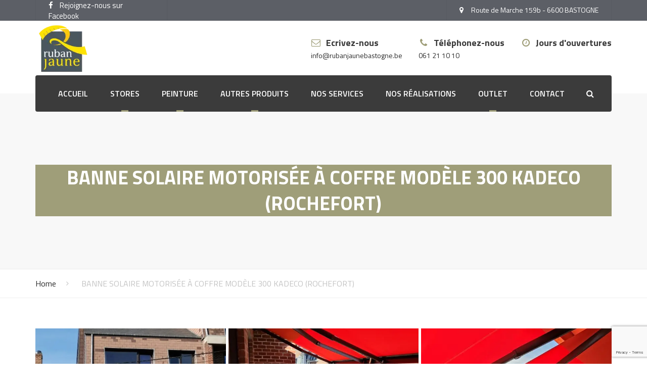

--- FILE ---
content_type: text/html; charset=UTF-8
request_url: https://www.rubanjaunebastogne.be/portfolio/banne-solaire-a-coffre-modele-300-kadeco-rochefort/
body_size: 15630
content:
<!DOCTYPE html>
<html lang="fr-BE">
<head>
	<meta charset="UTF-8" />
	            <meta name="viewport" content="width=device-width, initial-scale=1.0">
        	<link rel="profile" href="https://gmpg.org/xfn/11" />
	<link rel="pingback" href="https://www.rubanjaunebastogne.be/wp/xmlrpc.php" />
		                <meta name='robots' content='index, follow, max-image-preview:large, max-snippet:-1, max-video-preview:-1' />
	<style>img:is([sizes="auto" i], [sizes^="auto," i]) { contain-intrinsic-size: 3000px 1500px }</style>
	
	<!-- This site is optimized with the Yoast SEO plugin v26.3 - https://yoast.com/wordpress/plugins/seo/ -->
	<title>BANNE SOLAIRE MOTORISÉE À COFFRE MODÈLE 300 KADECO (ROCHEFORT) - Ruban Jaune</title>
	<link rel="canonical" href="https://www.rubanjaunebastogne.be/portfolio/banne-solaire-a-coffre-modele-300-kadeco-rochefort/" />
	<meta property="og:locale" content="fr_FR" />
	<meta property="og:type" content="article" />
	<meta property="og:title" content="BANNE SOLAIRE MOTORISÉE À COFFRE MODÈLE 300 KADECO (ROCHEFORT) - Ruban Jaune" />
	<meta property="og:url" content="https://www.rubanjaunebastogne.be/portfolio/banne-solaire-a-coffre-modele-300-kadeco-rochefort/" />
	<meta property="og:site_name" content="Ruban Jaune" />
	<meta property="article:modified_time" content="2023-07-07T14:56:49+00:00" />
	<meta property="og:image" content="https://www.rubanjaunebastogne.be/app/uploads/2022/07/1656576655517-scaled.jpg" />
	<meta property="og:image:width" content="1440" />
	<meta property="og:image:height" content="2560" />
	<meta property="og:image:type" content="image/jpeg" />
	<meta name="twitter:card" content="summary_large_image" />
	<meta name="twitter:label1" content="Est. reading time" />
	<meta name="twitter:data1" content="1 minute" />
	<script type="application/ld+json" class="yoast-schema-graph">{"@context":"https://schema.org","@graph":[{"@type":"WebPage","@id":"https://www.rubanjaunebastogne.be/portfolio/banne-solaire-a-coffre-modele-300-kadeco-rochefort/","url":"https://www.rubanjaunebastogne.be/portfolio/banne-solaire-a-coffre-modele-300-kadeco-rochefort/","name":"BANNE SOLAIRE MOTORISÉE À COFFRE MODÈLE 300 KADECO (ROCHEFORT) - Ruban Jaune","isPartOf":{"@id":"https://www.rubanjaunebastogne.be/#website"},"primaryImageOfPage":{"@id":"https://www.rubanjaunebastogne.be/portfolio/banne-solaire-a-coffre-modele-300-kadeco-rochefort/#primaryimage"},"image":{"@id":"https://www.rubanjaunebastogne.be/portfolio/banne-solaire-a-coffre-modele-300-kadeco-rochefort/#primaryimage"},"thumbnailUrl":"https://www.rubanjaunebastogne.be/app/uploads/2022/07/1656576655517-scaled.jpg","datePublished":"2022-07-09T11:52:44+00:00","dateModified":"2023-07-07T14:56:49+00:00","breadcrumb":{"@id":"https://www.rubanjaunebastogne.be/portfolio/banne-solaire-a-coffre-modele-300-kadeco-rochefort/#breadcrumb"},"inLanguage":"fr-BE","potentialAction":[{"@type":"ReadAction","target":["https://www.rubanjaunebastogne.be/portfolio/banne-solaire-a-coffre-modele-300-kadeco-rochefort/"]}]},{"@type":"ImageObject","inLanguage":"fr-BE","@id":"https://www.rubanjaunebastogne.be/portfolio/banne-solaire-a-coffre-modele-300-kadeco-rochefort/#primaryimage","url":"https://www.rubanjaunebastogne.be/app/uploads/2022/07/1656576655517-scaled.jpg","contentUrl":"https://www.rubanjaunebastogne.be/app/uploads/2022/07/1656576655517-scaled.jpg","width":1440,"height":2560,"caption":"BANNE SOLAIRE KADECO 300 à coffre"},{"@type":"BreadcrumbList","@id":"https://www.rubanjaunebastogne.be/portfolio/banne-solaire-a-coffre-modele-300-kadeco-rochefort/#breadcrumb","itemListElement":[{"@type":"ListItem","position":1,"name":"Home","item":"https://www.rubanjaunebastogne.be/"},{"@type":"ListItem","position":2,"name":"BANNE SOLAIRE MOTORISÉE À COFFRE MODÈLE 300 KADECO (ROCHEFORT)"}]},{"@type":"WebSite","@id":"https://www.rubanjaunebastogne.be/#website","url":"https://www.rubanjaunebastogne.be/","name":"Ruban Jaune","description":"","potentialAction":[{"@type":"SearchAction","target":{"@type":"EntryPoint","urlTemplate":"https://www.rubanjaunebastogne.be/?s={search_term_string}"},"query-input":{"@type":"PropertyValueSpecification","valueRequired":true,"valueName":"search_term_string"}}],"inLanguage":"fr-BE"}]}</script>
	<!-- / Yoast SEO plugin. -->


<link rel='dns-prefetch' href='//www.rubanjaunebastogne.be' />
<link rel='dns-prefetch' href='//fonts.googleapis.com' />
<link rel='dns-prefetch' href='//maxcdn.bootstrapcdn.com' />
<link rel='stylesheet' id='font_type_1-css' href='https://fonts.googleapis.com/css?family=Titillium+Web%3A400italic%2C400%2C600%2C700%2C300&#038;subset=latin%2Clatin-ext&#038;ver=6c8c0c3fbc183916c67fdeddc015aff4' type='text/css' media='all' />
<link rel='stylesheet' id='theme_main_style-css' href='https://www.rubanjaunebastogne.be/app/themes/florist/style.css?ver=6c8c0c3fbc183916c67fdeddc015aff4' type='text/css' media='all' />
<link rel='stylesheet' id='theme_core_style-css' href='https://www.rubanjaunebastogne.be/app/themes/florist/css/core.css?ver=6c8c0c3fbc183916c67fdeddc015aff4' type='text/css' media='all' />
<link rel='stylesheet' id='theme_wordpress_style-css' href='https://www.rubanjaunebastogne.be/app/themes/florist/css/wordpress.css?ver=6c8c0c3fbc183916c67fdeddc015aff4' type='text/css' media='all' />
<style id='theme_wordpress_style-inline-css' type='text/css'>
::selection { background-color: #292929; color: #fff; } body, ol.list > li > *, .sidebar .product-categories a:not(:hover):not(:focus) { color: #727272; } /* Header colors */ .site-header { background: #ffffff; } @media (max-width: 991px) { .site-header { background: #fff; } .site-header-sticky-active.site-header-style-full-width, .site-header-vertical-menu .nav-wrap, .site-header-sticky-active .nav-wrap { background: #fff; } } @media(min-width: 992px) { .site-navigation a, .site-header-style-full-width .site-search-toggle, .home .site-header-sticky-active .site-navigation .menu-item-depth-0 > a:not(:hover), .site-search.type-2 input[type="text"], .site-search-close:not(:hover) { color: #ffffff; } } .paralax-header .site-header-style-transparent.site-header-sticky-active .site-navigation .menu-item-depth-0 > a:not(:hover):not(:focus) { color: #ffffff; } @media(min-width: 992px) { .site-header-style-normal .nav-wrap { background-color: ; } } @media(min-width: 992px) { .site-navigation .sub-menu { background-color: #fff; } .site-navigation .sub-menu a { color: #000; } } .heading-left.divider-sm span:before, .heading-middle.divider-sm span:before { background-color: ; } .site-navigation a:hover, .site-navigation a:focus, .site-navigation .current-menu-item > a, .site-navigation .menu-item-depth-0.current-menu-ancestor > a, .projects-content .projects-item .project-title { color: #9F9E79; } @media(min-width: 992px) { .site-search-toggle:hover, .site-search-toggle:focus { color: #9F9E79; } .nav-type-2 .site-navigation .sub-menu .current-menu-item > a:before { border-bottom-color: #9F9E79; } .nav-type-2 .site-navigation .menu-item-depth-0.menu-item-has-children:after { background-color: #9F9E79; } /* Boxed header style background color */ .site-header-style-boxed .nav-bar-wrapper { background-color: #3b3b3b; } } @media(max-width: 991px) { .site-search-toggle:hover, .site-search-toggle:focus, .navbar-toggle:hover, .navbar-toggle:focus { background-color: #9F9E79; } .site-search-toggle, .navbar-toggle { background-color: #292929; } } /* footer colors */ footer.site-footer h2, footer.site-footer h3, footer.site-footer h3.widget-title, footer.site-footer h4, footer.site-footer .menu .current_page_item > a, .site-footer strong, footer.site-footer .tagcloud a { color: #9F9E79; } .site-footer, .site-footer .copyright-footer, .site-footer .searchform input[type="text"], .searchform button[type="submit"], footer.site-footer .copyright-footer a { color: #afafaf; } .working-hours td:after, .working-hours th:after { background-color: #afafaf; } footer.site-footer { color: #afafaf; } footer.site-footer .copyright-footer { color: #9F9E79; } /* Front-Global Colors */ @media(min-width: 992px) { .site-header-style-normal .nav-wrap { background-color: #3b3b3b; } } @media(min-width: 992px) { .site-header-style-full-width.site-header-sticky-active .header-wrap, .site-header-style-full-width .header-wrap, .site-header-style-full-width .site-search, .site-header-style-boxed .site-search.type-2 form { background-color: #3b3b3b; } .home .menu-item-depth-0 > a, .home .site-header-style-full-width .site-search-toggle:not(:hover), .home .site-search-close:not(:hover), .home .site-search.type-2 input[type="text"] { color: #ffffff; } } .site-navigation a:hover, .site-navigation a:focus, .site-navigation .current-menu-item > a { color: #9F9E79; } @media(min-width: 992px) { .nav-wrap .woo-header-cart .cart-contents > i, .site-search-toggle { color: #ffffff; } .site-search-toggle:focus, .site-search-toggle:hover { color: #9F9E79; } } /* Top bar colors */ .top-bar { background-color: #5C5F66; color: #fff; } a, .btn-link, .error-404 h2, .page-heading, .statement .style-3, .dropcaps.style-2:first-letter, .list li:before, ol.list, .post.style-2 header > span, .post.style-2 header .fa, .page-numbers span, .team .socialize a, blockquote.style-2:before, .panel-group.style-2 .panel-title a:before, .contact-info i, blockquote.style-1:before, .comment-list .comment header h1, .faq .panel-title a.collapsed:before, .faq .panel-title a:after, .faq .panel-title a, .filter button.selected, .filter:before, .primary, .search-posts i, .counter .counter-number, #wp-calendar th, #wp-calendar caption, .testimonials blockquote p:before, .testimonials blockquote p:after, .tab-pane .commentlist .meta strong, .widget_recent_comments .recentcomments a, .wpcf7-form-control-wrap[class*="date-"]:after, .anps-select-wrap:after, .get-quote h2, footer.site-footer.style-3 .working-hours th, .testimonials-style-2 .testimonial-footer, h4.testimonial-user, .testimonials-style-3 + .owlprev:hover, .testimonials-style-3 + .owlprev + .owlnext:hover, .timeline-year, .price { color: #292929; } .lost_reset_password p.form-row .button, body .is-selected .pika-button, body .pika-button:hover, .heading-middle span:before, .heading-left span:before, .testimonials-style-2.carousel .carousel-control, .timeline-item:before, .vc_tta.vc_tta-accordion.vc_tta-style-anps-as-2 .vc_tta-panel.vc_active .vc_tta-panel-heading { background-color: #292929; } .site-footer, .site-footer .copyright-footer,.product_meta span span { color: #afafaf; } .counter .wrapbox { border-color:#292929; } .nav .open > a:focus, body .tp-bullets.simplebullets.round .bullet.selected { border-color: #292929; } .icon i, .posts div a, .progress-bar, .nav-tabs > li.active:after, .vc_tta-style-anps_tabs .vc_tta-tabs-list > li.vc_active:after, .pricing-table header, .table thead th, .mark, .post .post-meta button, blockquote.style-2:after, .panel-title a:before, .carousel-indicators li, .carousel-indicators .active, .ls-michell .ls-bottom-slidebuttons a, .twitter .carousel-indicators li, .twitter .carousel-indicators li.active, #wp-calendar td a, body .tp-bullets.simplebullets.round .bullet, .form-submit #submit, .testimonials blockquote header:before, .plus, .minus, .woocommerce-tabs li:before { background-color: #292929; } h1, h2, h3, h4, h5, h6, .nav-tabs > li > a, .nav-tabs > li.active > a, .vc_tta-tabs-list > li > a span, .statement, .page-heading a, .page-heading a:after, p strong, .dropcaps:first-letter, .page-numbers a, .searchform, .searchform input[type="text"], .socialize a, .widget_rss .rss-date, .widget_rss cite, .panel-title, .panel-group.style-2 .panel-title a.collapsed:before, blockquote.style-1, .comment-list .comment header, .faq .panel-title a:before, .faq .panel-title a.collapsed, .filter button, .carousel .carousel-control, #wp-calendar #today, input.qty, .tab-pane .commentlist .meta, .woocommerce-result-count, .headings-color, .product_meta, .woocommerce-review-link, .woocommerce-before-loop .woocommerce-ordering:after, .widget_price_filter .price_slider_amount .button, .widget_price_filter .price_label, .product_list_widget li h4 a, .shop_table.table thead th, .shop_table.table tfoot, .product-single-header .variations label, .tab-pane .commentlist .meta, .woocommerce-tabs .commentlist .meta { color: #000000; } .ls-michell .ls-nav-next, .ls-michell .ls-nav-prev { color:#fff; } .contact-form input[type="text"]:focus, .contact-form textarea:focus { border-color: #000000 !important; } .pricing-table header h2, .mark.style-2, .btn.dark, .twitter .carousel-indicators li { background-color: #000000; } .price_slider_wrapper .ui-widget-content { background-color: #ececec; } body, .alert .close, .post header { font-family: 'Titillium Web'; } .site-logo { font-family: 'Arial', Helvetica, sans-serif; } h1, h2, h3, h4, h5, h6, .btn, .page-heading, .team em, blockquote.style-1, .tab-pane .commentlist .meta, .wpcf7-submit, .testimonial-footer span.user, .font-1, .site-navigation, .price, input.site-search-input, .page-breadcrumbs { font-family: 'Titillium Web'; } .wpcf7-form input::-webkit-input-placeholder { /* WebKit browsers */ font-family: 'Titillium Web'; } .wpcf7-form input:-moz-placeholder { /* Mozilla Firefox 4 to 18 */ font-family: 'Titillium Web'; } .wpcf7-form input::-moz-placeholder { /* Mozilla Firefox 19+ */ font-family: 'Titillium Web'; } .wpcf7-form input:-ms-input-placeholder { /* Internet Explorer 10+ */ font-family: 'Titillium Web'; } .wpcf7-form input, .wpcf7-form textarea, .wpcf7-select { font-family: 'Titillium Web'; } .nav-tabs > li > a, .vc_tta-tabs-list > li > a, .tp-arr-titleholder { font-family: 'Titillium Web'; } .pricing-table header h2, .pricing-table header .price, .pricing-table header .currency, .table thead, h1.style-3, h2.style-3, h3.style-3, h4.style-3, h5.style-3, h6.style-3, .page-numbers a, .page-numbers span, .alert, .comment-list .comment header, .woocommerce-result-count, .product_list_widget li > a, .product_list_widget li p.total strong, .cart_list + .total, .shop_table.table tfoot, .product-single-header .variations label { font-family: 'Titillium Web'; } /* footer */ .site-footer { background: #292929; } .site-footer .copyright-footer, .site-footer.style-2 .copyright-footer, .site-footer.style-3 .copyright-footer { background: #00000; color: #9F9E79; } .site-footer .tagcloud a { background: #00000; } /* Mini Cart color */ .woo-header-cart .cart-contents > span { color: #c28e00; } .woo-header-cart .cart-contents > span { background-color: #000000; } /* Footer divider color */ .site-footer.style-2 .copyright-footer, footer.site-footer.style-2 .widget_anpstext:before, footer.site-footer.style-2 .working-hours { border-color: #fff; } /* a:focus { outline: none; } */ .a:hover, .a:focus, .icon a:hover h2, .icon a:focus h2, .nav-tabs > li > a:hover, .nav-tabs > li > a:focus, .page-heading a:hover, .page-heading a:focus, .menu a:hover, .menu a:focus, .menu .is-active a, .table tbody tr:hover td, .page-numbers a:hover, .page-numbers a:focus, .widget-categories a:hover, .widget-categories a:focus, .widget_archive a:hover, .widget_archive a:focus, .widget_categories a:hover, .widget_categories a:focus, .widget_recent_entries a:hover, .widget_recent_entries a:focus, .socialize a:hover, .socialize a:focus, .faq .panel-title a.collapsed:hover, .faq .panel-title a.collapsed:focus, .carousel .carousel-control:hover, .carousel .carousel-control:focus, a:hover h1, a:hover h2, a:hover h3, a:hover h4, a:hover h5, a:focus h1, a:focus h2, a:focus h3, a:focus h4, a:focus h5, .site-footer a:not(.btn):hover, .site-footer a:not(.btn):focus, .ls-michell .ls-nav-next:hover, .ls-michell .ls-nav-prev:hover, body .tp-leftarrow.default:hover, body .tp-leftarrow.default:focus, body .tp-rightarrow.default:hover, body .tp-rightarrow.default:focus, .icon.style-2 a:hover i, .icon.style-2 a:focus i, .team .socialize a:hover, .team .socialize a:focus, .recentblog header a:hover h2, .recentblog focus a:hover h2, .scrollup button:hover, .scrollup button:focus, .hovercolor, i.hovercolor, .post.style-2 header i.hovercolor.fa, article.post-sticky header::before, .wpb_content_element .widget a:hover, .wpb_content_element .widget a:focus, .star-rating, .icon.style-2 i, .nav-bar-wrapper .cart-contents > i:hover, .nav-bar-wrapper .cart-contents > i:focus, .nav-bar-wrapper .mini-cart h4 > a:hover, .nav-bar-wrapper .mini-cart h4> a:focus, footer.site-footer.style-2 .widget_anpstext > span.fa, footer.site-footer.style-2 .widget_recent_entries .post-date:before, footer.site-footer.style-2 .social a:hover, footer.site-footer.style-2 .social a:focus, .owl-navigation .owlprev:hover, .owl-navigation .owlprev:focus, .owl-navigation .owlnext:hover, .owl-navigation .owlnext:focus, .important, .top-bar a:hover, .top-bar a:focus, .page-numbers.current, .widget_layered_nav a:hover, .widget_layered_nav a:focus, .widget_layered_nav .chosen a, .widget_layered_nav_filters a:hover, .widget_layered_nav_filters a:focus, .widget_rating_filter .star-rating:hover, .widget_rating_filter .star-rating:focus, .site-search-close:hover, .site-search-close:focus { color: #9F9E79; } .icon > a > i, .newsletter-widget .newsletter-submit, footer.site-footer.style-3 .working-hours td, footer.site-footer.style-3 .working-hours th, .testimonials-style-2.carousel .carousel-control:hover, .testimonials-style-2.carousel .carousel-control:focus, .sidebar .menu > .current_page_item > a, .sidebar .menu .current-menu-item > a, .sidebar .menu .current-menu-ancestor > a { background: #9F9E79; } .filter button.selected, .anps-exposure footer a { color: #9F9E79!important; } .scrollup button:hover, .scrollup button:focus, .wpcf7-form input.wpcf7-text:focus, .wpcf7-form textarea:focus, .wpcf7-select:focus, .wpcf7-form input.wpcf7-date:focus { border-color: #9F9E79; } .tagcloud a:hover, .twitter .carousel-indicators li:hover, .icon a:hover i, .posts div a:hover, #wp-calendar td a:hover, .plus:hover, .minus:hover, .widget_price_filter .price_slider_amount .button:hover, .form-submit #submit:hover, .onsale, form .quantity .plus:hover, form .quantity .minus:hover, #content .quantity .plus:hover, #content .quantity .minus:hover, .widget_price_filter .ui-slider-horizontal .ui-slider-range, .anps-exposure .title { background-color: #9F9E79; } body { font-size: 14px; } .nav-bar { font-size: 16px; } h1, .h1 { font-size: 40px; } h2, .h2 { font-size: 24px; } h3, .h3 { font-size: 21px; } h4, .h4 { font-size: 18px; } h5, .h5 { font-size: 16px; } .page-heading h1 { font-size: 38px; } .triangle-topleft.hovercolor { border-top: 60px solid #9F9E79; } h1.single-blog, article.post h1.single-blog{ font-size: 28px; } h1,h2,h3,h4,h5,h6 { font-weight: bold; } /* Sidebar menu colors */ .sidebar .menu .current-menu-item .sub-menu a, .sidebar .menu .current-menu-ancestor .sub-menu a { background: ; color: ; } .sidebar .menu .sub-menu a:hover, .sidebar .menu .sub-menu a:focus, .sidebar .menu .sub-menu .current_page_item > a, .sidebar .menu .sub-menu > .current_page_item > a { color: ; } #nav_menu-3 .menu li:last-child{ margin-bottom: 35px; } /*buttons*/ .btn, .wpcf7-submit, button.single_add_to_cart_button, .woocommerce-page .button { -moz-user-select: none; background-image: none; border: 0; color: #fff; cursor: pointer; display: inline-block; font-weight: normal; line-height: 1.5; margin-bottom: 0; text-align: center; text-transform: uppercase; text-decoration:none; transition: background-color 0.2s ease 0s; vertical-align: middle; white-space: nowrap; } .wpcf7-submit:hover, .wpcf7-submit:active, .wpcf7-submit:focus { background-color: #292929; color: #9F9E79; border:0; } .btn, button.single_add_to_cart_button, .woocommerce-page .button, .wpcf7-submit { border-radius: 0; border-radius: 4px; background-color: #9F9E79; color: #292929; } .btn, .button, .site-footer .widget_price_filter .price_slider_amount .button, .site-footer .widget_price_filter .price_label { border-radius: 0; border-radius: 4px; background: #9F9E79; color: #292929; } .btn:hover, .btn:active, .btn:focus, .button:hover, .button:active, .button:focus, .site-footer .tagcloud a:hover, .site-footer .tagcloud a:focus { border-radius: 0; border-radius: 4px; background: #292929; color: #9F9E79; } .btn:hover, .btn:active, .btn:focus, .button:hover, .button:active, .button:focus { background-color: #292929; color: #9F9E79; border:0; } .btn.style-1, .vc_btn.style-1, input#place_order { border-radius: 4px; background-color: #9F9E79; color: #292929!important; } .btn.style-1:hover, .btn.style-1:active, .btn.style-1:focus, .vc_btn.style-1:hover, .vc_btn.style-1:active, .vc_btn.style-1:focus { background-color: #292929; color: #9F9E79!important; } .btn.slider, .input#place_order { border-radius: 4px; background-color: #9F9E79; color: #fff; } .btn.slider:hover, .btn.slider:active, .btn.slider:focus { background-color: #c28e00; color: #fff; } .btn.style-2, .vc_btn.style-2 { border-radius: 4px; border: 2px solid #9F9E79; background-color: #9F9E79; color: #292929!important; } .btn.style-2:hover, .btn.style-2:active, .btn.style-2:focus, .vc_btn.style-2:hover, .vc_btn.style-2:active, .vc_btn.style-2:focus { background-color: #fff; color: #9F9E79!important; border-color: #9F9E79; border: 2px solid #9F9E79; } .btn.style-3, .vc_btn.style-3 { border: 2px solid #ffffff;; border-radius: 4px; background-color: transparent; color: #9F9E79!important; } .btn.style-3:hover, .btn.style-3:active, .btn.style-3:focus, .vc_btn.style-3:hover, .vc_btn.style-3:active, .vc_btn.style-3:focus { border: 2px solid #ffffff; background-color: #292929; color: #ffffff!important; } .btn.style-4, .vc_btn.style-4 { padding-left: 0; background-color: transparent; color: #9F9E79!important; border: none; } .btn.style-4:hover, .btn.style-4:active, .btn.style-4:focus, .vc_btn.style-4:hover, .vc_btn.style-4:active, .vc_btn.style-4:focus { padding-left: 0; background: none; color: #c28e00!important; border: none; border-color: transparent; outline: none; } .btn.style-5, .vc_btn.style-5 { background-color: #c3c3c3!important; color: #fff!important; border: none; } .btn.style-5:hover, .btn.style-5:active, .btn.style-5:focus, .vc_btn.style-5:hover, .vc_btn.style-5:active, .vc_btn.style-5:focus { background-color: #737373!important; color: #fff!important; } .menu-button { background-color: #9F9E79; color: #fff; border: none; } .menu-button:hover, .menu-button:focus { background-color: #c28e00; color: #fff; border: none; }
</style>
<link rel='stylesheet' id='custom-css' href='https://www.rubanjaunebastogne.be/app/themes/florist/custom.css?ver=6c8c0c3fbc183916c67fdeddc015aff4' type='text/css' media='all' />
<link rel='stylesheet' id='wp-block-library-css' href='https://www.rubanjaunebastogne.be/wp/wp-includes/css/dist/block-library/style.min.css?ver=6c8c0c3fbc183916c67fdeddc015aff4' type='text/css' media='all' />
<style id='classic-theme-styles-inline-css' type='text/css'>
/*! This file is auto-generated */
.wp-block-button__link{color:#fff;background-color:#32373c;border-radius:9999px;box-shadow:none;text-decoration:none;padding:calc(.667em + 2px) calc(1.333em + 2px);font-size:1.125em}.wp-block-file__button{background:#32373c;color:#fff;text-decoration:none}
</style>
<style id='global-styles-inline-css' type='text/css'>
:root{--wp--preset--aspect-ratio--square: 1;--wp--preset--aspect-ratio--4-3: 4/3;--wp--preset--aspect-ratio--3-4: 3/4;--wp--preset--aspect-ratio--3-2: 3/2;--wp--preset--aspect-ratio--2-3: 2/3;--wp--preset--aspect-ratio--16-9: 16/9;--wp--preset--aspect-ratio--9-16: 9/16;--wp--preset--color--black: #000000;--wp--preset--color--cyan-bluish-gray: #abb8c3;--wp--preset--color--white: #ffffff;--wp--preset--color--pale-pink: #f78da7;--wp--preset--color--vivid-red: #cf2e2e;--wp--preset--color--luminous-vivid-orange: #ff6900;--wp--preset--color--luminous-vivid-amber: #fcb900;--wp--preset--color--light-green-cyan: #7bdcb5;--wp--preset--color--vivid-green-cyan: #00d084;--wp--preset--color--pale-cyan-blue: #8ed1fc;--wp--preset--color--vivid-cyan-blue: #0693e3;--wp--preset--color--vivid-purple: #9b51e0;--wp--preset--gradient--vivid-cyan-blue-to-vivid-purple: linear-gradient(135deg,rgba(6,147,227,1) 0%,rgb(155,81,224) 100%);--wp--preset--gradient--light-green-cyan-to-vivid-green-cyan: linear-gradient(135deg,rgb(122,220,180) 0%,rgb(0,208,130) 100%);--wp--preset--gradient--luminous-vivid-amber-to-luminous-vivid-orange: linear-gradient(135deg,rgba(252,185,0,1) 0%,rgba(255,105,0,1) 100%);--wp--preset--gradient--luminous-vivid-orange-to-vivid-red: linear-gradient(135deg,rgba(255,105,0,1) 0%,rgb(207,46,46) 100%);--wp--preset--gradient--very-light-gray-to-cyan-bluish-gray: linear-gradient(135deg,rgb(238,238,238) 0%,rgb(169,184,195) 100%);--wp--preset--gradient--cool-to-warm-spectrum: linear-gradient(135deg,rgb(74,234,220) 0%,rgb(151,120,209) 20%,rgb(207,42,186) 40%,rgb(238,44,130) 60%,rgb(251,105,98) 80%,rgb(254,248,76) 100%);--wp--preset--gradient--blush-light-purple: linear-gradient(135deg,rgb(255,206,236) 0%,rgb(152,150,240) 100%);--wp--preset--gradient--blush-bordeaux: linear-gradient(135deg,rgb(254,205,165) 0%,rgb(254,45,45) 50%,rgb(107,0,62) 100%);--wp--preset--gradient--luminous-dusk: linear-gradient(135deg,rgb(255,203,112) 0%,rgb(199,81,192) 50%,rgb(65,88,208) 100%);--wp--preset--gradient--pale-ocean: linear-gradient(135deg,rgb(255,245,203) 0%,rgb(182,227,212) 50%,rgb(51,167,181) 100%);--wp--preset--gradient--electric-grass: linear-gradient(135deg,rgb(202,248,128) 0%,rgb(113,206,126) 100%);--wp--preset--gradient--midnight: linear-gradient(135deg,rgb(2,3,129) 0%,rgb(40,116,252) 100%);--wp--preset--font-size--small: 13px;--wp--preset--font-size--medium: 20px;--wp--preset--font-size--large: 36px;--wp--preset--font-size--x-large: 42px;--wp--preset--spacing--20: 0.44rem;--wp--preset--spacing--30: 0.67rem;--wp--preset--spacing--40: 1rem;--wp--preset--spacing--50: 1.5rem;--wp--preset--spacing--60: 2.25rem;--wp--preset--spacing--70: 3.38rem;--wp--preset--spacing--80: 5.06rem;--wp--preset--shadow--natural: 6px 6px 9px rgba(0, 0, 0, 0.2);--wp--preset--shadow--deep: 12px 12px 50px rgba(0, 0, 0, 0.4);--wp--preset--shadow--sharp: 6px 6px 0px rgba(0, 0, 0, 0.2);--wp--preset--shadow--outlined: 6px 6px 0px -3px rgba(255, 255, 255, 1), 6px 6px rgba(0, 0, 0, 1);--wp--preset--shadow--crisp: 6px 6px 0px rgba(0, 0, 0, 1);}:where(.is-layout-flex){gap: 0.5em;}:where(.is-layout-grid){gap: 0.5em;}body .is-layout-flex{display: flex;}.is-layout-flex{flex-wrap: wrap;align-items: center;}.is-layout-flex > :is(*, div){margin: 0;}body .is-layout-grid{display: grid;}.is-layout-grid > :is(*, div){margin: 0;}:where(.wp-block-columns.is-layout-flex){gap: 2em;}:where(.wp-block-columns.is-layout-grid){gap: 2em;}:where(.wp-block-post-template.is-layout-flex){gap: 1.25em;}:where(.wp-block-post-template.is-layout-grid){gap: 1.25em;}.has-black-color{color: var(--wp--preset--color--black) !important;}.has-cyan-bluish-gray-color{color: var(--wp--preset--color--cyan-bluish-gray) !important;}.has-white-color{color: var(--wp--preset--color--white) !important;}.has-pale-pink-color{color: var(--wp--preset--color--pale-pink) !important;}.has-vivid-red-color{color: var(--wp--preset--color--vivid-red) !important;}.has-luminous-vivid-orange-color{color: var(--wp--preset--color--luminous-vivid-orange) !important;}.has-luminous-vivid-amber-color{color: var(--wp--preset--color--luminous-vivid-amber) !important;}.has-light-green-cyan-color{color: var(--wp--preset--color--light-green-cyan) !important;}.has-vivid-green-cyan-color{color: var(--wp--preset--color--vivid-green-cyan) !important;}.has-pale-cyan-blue-color{color: var(--wp--preset--color--pale-cyan-blue) !important;}.has-vivid-cyan-blue-color{color: var(--wp--preset--color--vivid-cyan-blue) !important;}.has-vivid-purple-color{color: var(--wp--preset--color--vivid-purple) !important;}.has-black-background-color{background-color: var(--wp--preset--color--black) !important;}.has-cyan-bluish-gray-background-color{background-color: var(--wp--preset--color--cyan-bluish-gray) !important;}.has-white-background-color{background-color: var(--wp--preset--color--white) !important;}.has-pale-pink-background-color{background-color: var(--wp--preset--color--pale-pink) !important;}.has-vivid-red-background-color{background-color: var(--wp--preset--color--vivid-red) !important;}.has-luminous-vivid-orange-background-color{background-color: var(--wp--preset--color--luminous-vivid-orange) !important;}.has-luminous-vivid-amber-background-color{background-color: var(--wp--preset--color--luminous-vivid-amber) !important;}.has-light-green-cyan-background-color{background-color: var(--wp--preset--color--light-green-cyan) !important;}.has-vivid-green-cyan-background-color{background-color: var(--wp--preset--color--vivid-green-cyan) !important;}.has-pale-cyan-blue-background-color{background-color: var(--wp--preset--color--pale-cyan-blue) !important;}.has-vivid-cyan-blue-background-color{background-color: var(--wp--preset--color--vivid-cyan-blue) !important;}.has-vivid-purple-background-color{background-color: var(--wp--preset--color--vivid-purple) !important;}.has-black-border-color{border-color: var(--wp--preset--color--black) !important;}.has-cyan-bluish-gray-border-color{border-color: var(--wp--preset--color--cyan-bluish-gray) !important;}.has-white-border-color{border-color: var(--wp--preset--color--white) !important;}.has-pale-pink-border-color{border-color: var(--wp--preset--color--pale-pink) !important;}.has-vivid-red-border-color{border-color: var(--wp--preset--color--vivid-red) !important;}.has-luminous-vivid-orange-border-color{border-color: var(--wp--preset--color--luminous-vivid-orange) !important;}.has-luminous-vivid-amber-border-color{border-color: var(--wp--preset--color--luminous-vivid-amber) !important;}.has-light-green-cyan-border-color{border-color: var(--wp--preset--color--light-green-cyan) !important;}.has-vivid-green-cyan-border-color{border-color: var(--wp--preset--color--vivid-green-cyan) !important;}.has-pale-cyan-blue-border-color{border-color: var(--wp--preset--color--pale-cyan-blue) !important;}.has-vivid-cyan-blue-border-color{border-color: var(--wp--preset--color--vivid-cyan-blue) !important;}.has-vivid-purple-border-color{border-color: var(--wp--preset--color--vivid-purple) !important;}.has-vivid-cyan-blue-to-vivid-purple-gradient-background{background: var(--wp--preset--gradient--vivid-cyan-blue-to-vivid-purple) !important;}.has-light-green-cyan-to-vivid-green-cyan-gradient-background{background: var(--wp--preset--gradient--light-green-cyan-to-vivid-green-cyan) !important;}.has-luminous-vivid-amber-to-luminous-vivid-orange-gradient-background{background: var(--wp--preset--gradient--luminous-vivid-amber-to-luminous-vivid-orange) !important;}.has-luminous-vivid-orange-to-vivid-red-gradient-background{background: var(--wp--preset--gradient--luminous-vivid-orange-to-vivid-red) !important;}.has-very-light-gray-to-cyan-bluish-gray-gradient-background{background: var(--wp--preset--gradient--very-light-gray-to-cyan-bluish-gray) !important;}.has-cool-to-warm-spectrum-gradient-background{background: var(--wp--preset--gradient--cool-to-warm-spectrum) !important;}.has-blush-light-purple-gradient-background{background: var(--wp--preset--gradient--blush-light-purple) !important;}.has-blush-bordeaux-gradient-background{background: var(--wp--preset--gradient--blush-bordeaux) !important;}.has-luminous-dusk-gradient-background{background: var(--wp--preset--gradient--luminous-dusk) !important;}.has-pale-ocean-gradient-background{background: var(--wp--preset--gradient--pale-ocean) !important;}.has-electric-grass-gradient-background{background: var(--wp--preset--gradient--electric-grass) !important;}.has-midnight-gradient-background{background: var(--wp--preset--gradient--midnight) !important;}.has-small-font-size{font-size: var(--wp--preset--font-size--small) !important;}.has-medium-font-size{font-size: var(--wp--preset--font-size--medium) !important;}.has-large-font-size{font-size: var(--wp--preset--font-size--large) !important;}.has-x-large-font-size{font-size: var(--wp--preset--font-size--x-large) !important;}
:where(.wp-block-post-template.is-layout-flex){gap: 1.25em;}:where(.wp-block-post-template.is-layout-grid){gap: 1.25em;}
:where(.wp-block-columns.is-layout-flex){gap: 2em;}:where(.wp-block-columns.is-layout-grid){gap: 2em;}
:root :where(.wp-block-pullquote){font-size: 1.5em;line-height: 1.6;}
</style>
<link rel='stylesheet' id='contact-form-7-css' href='https://www.rubanjaunebastogne.be/app/plugins/contact-form-7/includes/css/styles.css?ver=6.1.3' type='text/css' media='all' />
<link rel='stylesheet' id='prettyphoto-css' href='https://www.rubanjaunebastogne.be/app/plugins/js_composer/assets/lib/vendor/prettyphoto/css/prettyPhoto.min.css?ver=8.7.2' type='text/css' media='all' />
<link rel='stylesheet' id='font-awesome-4-5-css' href='https://maxcdn.bootstrapcdn.com/font-awesome/4.5.0/css/font-awesome.min.css?ver=6c8c0c3fbc183916c67fdeddc015aff4' type='text/css' media='all' />
<link rel='stylesheet' id='owl-css-css' href='https://www.rubanjaunebastogne.be/app/themes/florist/js/owl/assets/owl.carousel.css?ver=6c8c0c3fbc183916c67fdeddc015aff4' type='text/css' media='all' />
<link rel='stylesheet' id='pikaday-css' href='https://www.rubanjaunebastogne.be/app/themes/florist/css/pikaday.css?ver=6c8c0c3fbc183916c67fdeddc015aff4' type='text/css' media='all' />
<link rel='stylesheet' id='florist-css' href='https://www.rubanjaunebastogne.be/app/themes/florist/css/florist.css?ver=6c8c0c3fbc183916c67fdeddc015aff4' type='text/css' media='all' />
<link rel='stylesheet' id='transition-css' href='https://www.rubanjaunebastogne.be/app/themes/florist/css/transitions/transition-5.css?ver=6c8c0c3fbc183916c67fdeddc015aff4' type='text/css' media='all' />
<link rel='stylesheet' id='newsletter-css' href='https://www.rubanjaunebastogne.be/app/plugins/newsletter/style.css?ver=9.0.7' type='text/css' media='all' />
<link rel='stylesheet' id='js_composer_front-css' href='https://www.rubanjaunebastogne.be/app/plugins/js_composer/assets/css/js_composer.min.css?ver=8.7.2' type='text/css' media='all' />
<script type="text/javascript" src="https://www.rubanjaunebastogne.be/app/plugins/enable-jquery-migrate-helper/js/jquery/jquery-1.12.4-wp.js?ver=1.12.4-wp" id="jquery-core-js"></script>
<script type="text/javascript" src="https://www.rubanjaunebastogne.be/app/plugins/enable-jquery-migrate-helper/js/jquery-migrate/jquery-migrate-1.4.1-wp.js?ver=1.4.1-wp" id="jquery-migrate-js"></script>
<script></script><link rel="https://api.w.org/" href="https://www.rubanjaunebastogne.be/wp-json/" /><link rel="EditURI" type="application/rsd+xml" title="RSD" href="https://www.rubanjaunebastogne.be/wp/xmlrpc.php?rsd" />

<link rel='shortlink' href='https://www.rubanjaunebastogne.be/?p=9626' />
<link rel="alternate" title="oEmbed (JSON)" type="application/json+oembed" href="https://www.rubanjaunebastogne.be/wp-json/oembed/1.0/embed?url=https%3A%2F%2Fwww.rubanjaunebastogne.be%2Fportfolio%2Fbanne-solaire-a-coffre-modele-300-kadeco-rochefort%2F" />
<link rel="alternate" title="oEmbed (XML)" type="text/xml+oembed" href="https://www.rubanjaunebastogne.be/wp-json/oembed/1.0/embed?url=https%3A%2F%2Fwww.rubanjaunebastogne.be%2Fportfolio%2Fbanne-solaire-a-coffre-modele-300-kadeco-rochefort%2F&#038;format=xml" />
<meta name="generator" content="Powered by WPBakery Page Builder - drag and drop page builder for WordPress."/>
<meta name="generator" content="Powered by Slider Revolution 6.6.5 - responsive, Mobile-Friendly Slider Plugin for WordPress with comfortable drag and drop interface." />
<script>function setREVStartSize(e){
			//window.requestAnimationFrame(function() {
				window.RSIW = window.RSIW===undefined ? window.innerWidth : window.RSIW;
				window.RSIH = window.RSIH===undefined ? window.innerHeight : window.RSIH;
				try {
					var pw = document.getElementById(e.c).parentNode.offsetWidth,
						newh;
					pw = pw===0 || isNaN(pw) || (e.l=="fullwidth" || e.layout=="fullwidth") ? window.RSIW : pw;
					e.tabw = e.tabw===undefined ? 0 : parseInt(e.tabw);
					e.thumbw = e.thumbw===undefined ? 0 : parseInt(e.thumbw);
					e.tabh = e.tabh===undefined ? 0 : parseInt(e.tabh);
					e.thumbh = e.thumbh===undefined ? 0 : parseInt(e.thumbh);
					e.tabhide = e.tabhide===undefined ? 0 : parseInt(e.tabhide);
					e.thumbhide = e.thumbhide===undefined ? 0 : parseInt(e.thumbhide);
					e.mh = e.mh===undefined || e.mh=="" || e.mh==="auto" ? 0 : parseInt(e.mh,0);
					if(e.layout==="fullscreen" || e.l==="fullscreen")
						newh = Math.max(e.mh,window.RSIH);
					else{
						e.gw = Array.isArray(e.gw) ? e.gw : [e.gw];
						for (var i in e.rl) if (e.gw[i]===undefined || e.gw[i]===0) e.gw[i] = e.gw[i-1];
						e.gh = e.el===undefined || e.el==="" || (Array.isArray(e.el) && e.el.length==0)? e.gh : e.el;
						e.gh = Array.isArray(e.gh) ? e.gh : [e.gh];
						for (var i in e.rl) if (e.gh[i]===undefined || e.gh[i]===0) e.gh[i] = e.gh[i-1];
											
						var nl = new Array(e.rl.length),
							ix = 0,
							sl;
						e.tabw = e.tabhide>=pw ? 0 : e.tabw;
						e.thumbw = e.thumbhide>=pw ? 0 : e.thumbw;
						e.tabh = e.tabhide>=pw ? 0 : e.tabh;
						e.thumbh = e.thumbhide>=pw ? 0 : e.thumbh;
						for (var i in e.rl) nl[i] = e.rl[i]<window.RSIW ? 0 : e.rl[i];
						sl = nl[0];
						for (var i in nl) if (sl>nl[i] && nl[i]>0) { sl = nl[i]; ix=i;}
						var m = pw>(e.gw[ix]+e.tabw+e.thumbw) ? 1 : (pw-(e.tabw+e.thumbw)) / (e.gw[ix]);
						newh =  (e.gh[ix] * m) + (e.tabh + e.thumbh);
					}
					var el = document.getElementById(e.c);
					if (el!==null && el) el.style.height = newh+"px";
					el = document.getElementById(e.c+"_wrapper");
					if (el!==null && el) {
						el.style.height = newh+"px";
						el.style.display = "block";
					}
				} catch(e){
					console.log("Failure at Presize of Slider:" + e)
				}
			//});
		  };</script>
		<style type="text/css" id="wp-custom-css">
			h4.vc_tta-panel-title {line-height: 1.5 !important;}		</style>
		<noscript><style> .wpb_animate_when_almost_visible { opacity: 1; }</style></noscript>        <!-- Google Tag Manager -->
<script>(function(w,d,s,l,i){w[l]=w[l]||[];w[l].push({'gtm.start':
new Date().getTime(),event:'gtm.js'});var f=d.getElementsByTagName(s)[0],
j=d.createElement(s),dl=l!='dataLayer'?'&l='+l:'';j.async=true;j.src=
'https://www.googletagmanager.com/gtm.js?id='+i+dl;f.parentNode.insertBefore(j,f);
})(window,document,'script','dataLayer','GTM-PSZP7T5');</script>
<!-- End Google Tag Manager -->
</head>
<body class="wp-singular portfolio-template-default single single-portfolio postid-9626 wp-theme-florist  responsive wpb-js-composer js-comp-ver-8.7.2 vc_responsive">
<!-- Google Tag Manager (noscript) -->
<noscript><iframe src="https://www.googletagmanager.com/ns.html?id=GTM-PSZP7T5"
height="0" width="0" style="display:none;visibility:hidden"></iframe></noscript>
<!-- End Google Tag Manager (noscript) -->
  <div id="fb-root"></div>
  <script>(function(d, s, id) {
    var js, fjs = d.getElementsByTagName(s)[0];
    if (d.getElementById(id)) return;
    js = d.createElement(s); js.id = id;
    js.src = "//connect.facebook.net/en_GB/sdk.js#xfbml=1&version=v2.8&appId=1272525616131885";
    fjs.parentNode.insertBefore(js, fjs);
  }(document, 'script', 'facebook-jssdk'));</script>
    <!-- Accesibility menu -->
    <a class="sr-shortcut sr-shortcut-content" href="#site-content">Skip to main content</a>
    <a class="sr-shortcut sr-shortcut-search" href="#site-search">Skip to search</a>


          <div class="site-wrapper">
      
          		
    

        <div class="top-bar hidden-xs hidden-sm">
        <div class="container"><div class="top-bar-left"><div id="anpssocial-2" class="widget-container widget_anpssocial">                <ul class="social">
                                        <li>
                                <a title="Rejoignez-nous sur Facebook" href="https://www.facebook.com/RUBANJAUNEBASTOGNE.BE" target="_self" style="color: #ffffff">
                <i class="fa fa-facebook" aria-hidden="true"></i>
                <span class="sr-only">Rejoignez-nous sur Facebook</span>
                </a>
                            </li>
                    </ul>
        </div></div><div class="top-bar-right"><div id="anpstext-2" class="widget-container widget_anpstext">
        <span class="fa fa-map-marker" style="color: #ffffff"></span>
        Route de Marche 159b - 6600 BASTOGNE        </div></div></div>    <button class="top-bar-close">
      <i class="fa fa-chevron-down"></i>
      <span class="sr-only">Close top bar</span>
    </button>
        </div>
    
    

    
        
                <header class="site-header site-header-sticky site-header-style-boxed site-header-layout-normal menu-center nav-type-2">
        
        <div class="container preheader-wrap">
            <div class="site-logo"><a href="https://www.rubanjaunebastogne.be/">        <img class="logo-sticky" alt="Site logo" src="https://www.rubanjaunebastogne.be/app/uploads/2017/03/ruban-jaune-150x150.png">
            <img style="width: auto; height: autopx" alt="Site logo" src="https://www.rubanjaunebastogne.be/app/uploads/2017/03/ruban-jaune-150x150.png">
    </a></div>
            <div class="large-above-menu-style-2 large-above-menu">
                            <div id="anpstextadvanced-2" class="widget widget_anpstextadvanced">
        
        <ul class="contact-info"><li><i class="fa fa-envelope-o" style="color: #9f9e79;"></i><span class="important" style="color: #3b3b3b !important;">Ecrivez-nous </span><br><span style="color: #848484;"><a href="mailto:info@rubanjaunebastogne.be">info@rubanjaunebastogne.be</a></span></li><li><i class="fa fa-phone" style="color: #9f9e79;"></i><span class="important" style="color: #3b3b3b !important;">Téléphonez-nous</span><br><span style="color: #848484;"><a href="tel:061211010">061 21 10 10</a></span></li><li><a href="#anpsopeningtime-2"><i class="fa fa-clock-o" style="color: #9f9e79;"></i><span class="important" style="color: #3b3b3b !important;">Jours d'ouvertures</span><br><span style="color: #848484;"></span></a></li></ul></div>                                    </div>
        </div>
        <div class="header-wrap">
                        <div class="site-search type-2" id="site-search">
                    <div class="container">
      <form role="search" method="get" class="site-search-form" action="https://www.rubanjaunebastogne.be">
          <input name="s" type="text" class="site-search-input" placeholder="type and press &#8216;enter&#8217;">
      </form>
      <button class="site-search-close">&times;</button>
    </div>
            </div>
                        <div class="container">  <div class="nav-bar-wrapper">
    <div class="nav-bar">
                  
        <nav class="site-navigation">
          <ul id="menu-menu" class=""><li class="menu-item menu-item-type-post_type menu-item-object-page menu-item-home menu-item-depth-0"><a href="https://www.rubanjaunebastogne.be/">Accueil</a></li>
<li class="menu-item menu-item-type-post_type menu-item-object-page menu-item-has-children menu-item-depth-0"><a href="https://www.rubanjaunebastogne.be/stores/">Stores</a>
<ul class="sub-menu">
	<li class="menu-item menu-item-type-post_type menu-item-object-page menu-item-depth-1"><a rel="nofollow" href="https://www.rubanjaunebastogne.be/stores/americains-2/">Américains</a></li>
	<li class="menu-item menu-item-type-post_type menu-item-object-page menu-item-depth-1"><a rel="nofollow" href="https://www.rubanjaunebastogne.be/stores/bandes-verticales/">Bandes verticales</a></li>
	<li class="menu-item menu-item-type-post_type menu-item-object-page menu-item-depth-1"><a rel="nofollow" href="https://www.rubanjaunebastogne.be/stores/duo-roll-ou-jour-nuit/">Duo-Roll ou Jour-Nuit</a></li>
	<li class="menu-item menu-item-type-post_type menu-item-object-page menu-item-depth-1"><a rel="nofollow" href="https://www.rubanjaunebastogne.be/stores/enrouleurs/">Enrouleurs</a></li>
	<li class="menu-item menu-item-type-post_type menu-item-object-page menu-item-depth-1"><a rel="nofollow" href="https://www.rubanjaunebastogne.be/stores/plisses/">Plissés</a></li>
	<li class="menu-item menu-item-type-post_type menu-item-object-page menu-item-depth-1"><a rel="nofollow" href="https://www.rubanjaunebastogne.be/stores/venitiens/">Vénitiens</a></li>
	<li class="menu-item menu-item-type-post_type menu-item-object-page menu-item-depth-1"><a rel="nofollow" href="https://www.rubanjaunebastogne.be/stores/panneaux-japonais/">Panneaux japonais</a></li>
	<li class="menu-item menu-item-type-post_type menu-item-object-page menu-item-depth-1"><a rel="nofollow" href="https://www.rubanjaunebastogne.be/stores/bannes-solaires/">Bannes solaires</a></li>
	<li class="menu-item menu-item-type-post_type menu-item-object-page menu-item-depth-1"><a rel="nofollow" href="https://www.rubanjaunebastogne.be/stores/screens/">Screens</a></li>
</ul>
</li>
<li class="menu-item menu-item-type-post_type menu-item-object-page menu-item-has-children menu-item-depth-0"><a href="https://www.rubanjaunebastogne.be/peinture-4/">Peinture</a>
<ul class="sub-menu">
	<li class="menu-item menu-item-type-post_type menu-item-object-page menu-item-depth-1"><a rel="nofollow" href="https://www.rubanjaunebastogne.be/peinture-4/couche-de-fond-et-primer/">Couche de fond et primer</a></li>
	<li class="menu-item menu-item-type-post_type menu-item-object-page menu-item-depth-1"><a rel="nofollow" href="https://www.rubanjaunebastogne.be/peinture-4/finition-murs-exterieurs/">Finition murs extérieurs</a></li>
	<li class="menu-item menu-item-type-post_type menu-item-object-page menu-item-depth-1"><a rel="nofollow" href="https://www.rubanjaunebastogne.be/peinture-4/finition-murs-interieurs/">Finition murs intérieurs</a></li>
	<li class="menu-item menu-item-type-post_type menu-item-object-page menu-item-depth-1"><a rel="nofollow" href="https://www.rubanjaunebastogne.be/peinture-4/laques/">Laques</a></li>
	<li class="menu-item menu-item-type-post_type menu-item-object-page menu-item-depth-1"><a rel="nofollow" href="https://www.rubanjaunebastogne.be/peinture-4/lasures/">Lasures</a></li>
	<li class="menu-item menu-item-type-post_type menu-item-object-page menu-item-depth-1"><a rel="nofollow" href="https://www.rubanjaunebastogne.be/peinture-4/vernis/">Vernis</a></li>
</ul>
</li>
<li class="menu-item menu-item-type-post_type menu-item-object-page menu-item-has-children menu-item-depth-0"><a href="https://www.rubanjaunebastogne.be/autres-produits/">Autres produits</a>
<ul class="sub-menu">
	<li class="menu-item menu-item-type-post_type menu-item-object-page menu-item-depth-1"><a rel="nofollow" href="https://www.rubanjaunebastogne.be/autres-produits/tapis/">Tapis</a></li>
	<li class="menu-item menu-item-type-post_type menu-item-object-page menu-item-depth-1"><a rel="nofollow" href="https://www.rubanjaunebastogne.be/autres-produits/tissus/">Tissus</a></li>
	<li class="menu-item menu-item-type-post_type menu-item-object-page menu-item-depth-1"><a rel="nofollow" href="https://www.rubanjaunebastogne.be/autres-produits/revetements-muraux/">Revêtements muraux</a></li>
	<li class="menu-item menu-item-type-post_type menu-item-object-page menu-item-depth-1"><a rel="nofollow" href="https://www.rubanjaunebastogne.be/autres-produits/revetements-de-sol/">Revêtements de sol</a></li>
	<li class="menu-item menu-item-type-post_type menu-item-object-page menu-item-depth-1"><a rel="nofollow" href="https://www.rubanjaunebastogne.be/autres-produits/barres-a-rideaux/">Barres à rideaux</a></li>
	<li class="menu-item menu-item-type-post_type menu-item-object-page menu-item-depth-1"><a rel="nofollow" href="https://www.rubanjaunebastogne.be/autres-produits/mobilier-deco/">Mobilier &#038; Déco</a></li>
	<li class="menu-item menu-item-type-post_type menu-item-object-page menu-item-depth-1"><a rel="nofollow" href="https://www.rubanjaunebastogne.be/autres-produits/luminaires/">Luminaires</a></li>
	<li class="menu-item menu-item-type-post_type menu-item-object-page menu-item-depth-1"><a rel="nofollow" href="https://www.rubanjaunebastogne.be/autres-produits/moustiquaires/">Moustiquaires</a></li>
</ul>
</li>
<li class="menu-item menu-item-type-post_type menu-item-object-page menu-item-depth-0"><a href="https://www.rubanjaunebastogne.be/nos-services/">Nos services</a></li>
<li class="menu-item menu-item-type-post_type menu-item-object-page menu-item-depth-0"><a href="https://www.rubanjaunebastogne.be/nos-realisations/">Nos réalisations</a></li>
<li class="menu-item menu-item-type-custom menu-item-object-custom menu-item-has-children menu-item-depth-0"><a href="https://www.rubanjaunebastogne.be/outlet/">OUTLET</a>
<ul class="sub-menu">
	<li class="menu-item menu-item-type-post_type menu-item-object-page menu-item-depth-1"><a href="https://www.rubanjaunebastogne.be/outlet/outletstores/">Outlet stores</a></li>
	<li class="menu-item menu-item-type-post_type menu-item-object-page menu-item-depth-1"><a href="https://www.rubanjaunebastogne.be/outlet/outletpeinture/">Outlet peinture</a></li>
</ul>
</li>
<li class="menu-item menu-item-type-post_type menu-item-object-page menu-item-depth-0"><a href="https://www.rubanjaunebastogne.be/contact-us/">Contact</a></li>
</ul>        </nav>

                            <button class="fa fa-search site-search-toggle hidden-xs hidden-sm"><span class="sr-only">Search</span></button>
        
        <button class="navbar-toggle" type="button">
            <span class="sr-only">Toggle navigation</span>
            <i class="fa fa-bars" aria-hidden="true"></i>
        </button>
    </div></div>
    </div>
        </div>
        
        
    </header>

                    <div class='page-heading style-2'>
                    <div class='container'>
                                        <h1>BANNE SOLAIRE MOTORISÉE À COFFRE MODÈLE 300 KADECO (ROCHEFORT)</h1>                    </div>
                </div>
                                    <div class="page-breadcrumbs">
                        <div class="container">
                            <ul class='breadcrumbs'><li><a href="https://www.rubanjaunebastogne.be">Home</a></li><li>BANNE SOLAIRE MOTORISÉE À COFFRE MODÈLE 300 KADECO (ROCHEFORT)</li></ul>                        </div>
                    </div>
                            <section class="container portfolio-single" id="site-content">
    <div class="row">
                            <div class="col-md-12">
                                                <div class="wpb-content-wrapper"><div class="vc_row wpb_row vc_row-fluid"><div class="wpb_column vc_column_container vc_col-sm-12"><div class="vc_column-inner"><div class="wpb_wrapper">
<div class="vc_grid-container-wrapper vc_clearfix vc_grid-animation-fadeIn">
	<div class="vc_grid-container vc_clearfix wpb_content_element vc_media_grid" data-initial-loading-animation="fadeIn" data-vc-grid-settings="{&quot;page_id&quot;:9626,&quot;style&quot;:&quot;all&quot;,&quot;action&quot;:&quot;vc_get_vc_grid_data&quot;,&quot;shortcode_id&quot;:&quot;1657367384547-077d14de-3afd-5&quot;,&quot;tag&quot;:&quot;vc_media_grid&quot;}" data-vc-request="https://www.rubanjaunebastogne.be/wp/wp-admin/admin-ajax.php" data-vc-post-id="9626" data-vc-public-nonce="db5cca88cb">
		
	</div>
</div></div></div></div></div>
</div>            </div>
            <div class="sidebar col-md-12">
                                        <div class="related-posts">
            				<h3 class="related-posts-title">Découvrez nos autres realisations en Stores extérieurs</h3>
            				<div class="clearfix"></div>
	                    	<ul class="portfolio isotope classic">
																    <li class="isotope-item moustiquaires col-xs-12 col-md-4">
								        <article class="inner">
								            <a class="item-hover" href="https://www.rubanjaunebastogne.be/portfolio/store-screen-solaire-soprofen-autonomie-confort/">
								                <div class="mask"></div>
								                <div class="item-info">
								                    <div class="headline">
								                        <h2><i class="fa fa-link"></i></h2>
								                    </div>
								                </div>
								            </a>
								            <div class="item-img"><img width="360" height="267" src="https://www.rubanjaunebastogne.be/app/uploads/2025/05/P1000561-360x267.jpg" class="attachment-post-thumb size-post-thumb wp-post-image" alt="">
								            </div>
								        </article><a class="portfolio-title" href="https://www.rubanjaunebastogne.be/portfolio/store-screen-solaire-soprofen-autonomie-confort/"><h2 class="text-center">SCREEN EXTERIEUR A ENERGIE SOLAIRE SOPROFEN (HOUFFALIZE)</h2></a>
								    </li>
							    								    <li class="isotope-item moustiquaires col-xs-12 col-md-4">
								        <article class="inner">
								            <a class="item-hover" href="https://www.rubanjaunebastogne.be/portfolio/banne-solaire-kadeco-360-florenville/">
								                <div class="mask"></div>
								                <div class="item-info">
								                    <div class="headline">
								                        <h2><i class="fa fa-link"></i></h2>
								                    </div>
								                </div>
								            </a>
								            <div class="item-img"><img width="360" height="267" src="https://www.rubanjaunebastogne.be/app/uploads/2025/04/1686225489142-360x267.jpg" class="attachment-post-thumb size-post-thumb wp-post-image" alt="">
								            </div>
								        </article><a class="portfolio-title" href="https://www.rubanjaunebastogne.be/portfolio/banne-solaire-kadeco-360-florenville/"><h2 class="text-center">BANNE SOLAIRE KADECO 360 (FLORENVILLE)</h2></a>
								    </li>
							    								    <li class="isotope-item moustiquaires col-xs-12 col-md-4">
								        <article class="inner">
								            <a class="item-hover" href="https://www.rubanjaunebastogne.be/portfolio/stores-screen-verticaux-exterieurs-et-de-veranda-kadeco-vielsalm/">
								                <div class="mask"></div>
								                <div class="item-info">
								                    <div class="headline">
								                        <h2><i class="fa fa-link"></i></h2>
								                    </div>
								                </div>
								            </a>
								            <div class="item-img"><img width="360" height="267" src="https://www.rubanjaunebastogne.be/app/uploads/2025/03/1719319702150_-360x267.jpg" class="attachment-post-thumb size-post-thumb wp-post-image" alt="">
								            </div>
								        </article><a class="portfolio-title" href="https://www.rubanjaunebastogne.be/portfolio/stores-screen-verticaux-exterieurs-et-de-veranda-kadeco-vielsalm/"><h2 class="text-center">STORES SCREEN VERTICAUX EXTÉRIEURS ET DE VÉRANDA KADECO (VIELSALM)</h2></a>
								    </li>
							    								    <li class="isotope-item moustiquaires col-xs-12 col-md-4">
								        <article class="inner">
								            <a class="item-hover" href="https://www.rubanjaunebastogne.be/portfolio/stores-screens-exterieurs-soprofen-a-energie-solaire-vaux-sur-sure/">
								                <div class="mask"></div>
								                <div class="item-info">
								                    <div class="headline">
								                        <h2><i class="fa fa-link"></i></h2>
								                    </div>
								                </div>
								            </a>
								            <div class="item-img"><img width="360" height="267" src="https://www.rubanjaunebastogne.be/app/uploads/2025/01/1729148710690-Moyen-360x267.jpg" class="attachment-post-thumb size-post-thumb wp-post-image" alt="">
								            </div>
								        </article><a class="portfolio-title" href="https://www.rubanjaunebastogne.be/portfolio/stores-screens-exterieurs-soprofen-a-energie-solaire-vaux-sur-sure/"><h2 class="text-center">STORES SCREENS EXTÉRIEURS SOPROFEN A ENERGIE SOLAIRE (VAUX-SUR-SÛRE)</h2></a>
								    </li>
							    								    <li class="isotope-item moustiquaires col-xs-12 col-md-4">
								        <article class="inner">
								            <a class="item-hover" href="https://www.rubanjaunebastogne.be/portfolio/moustiquaire-coulissante-mhz-et-screen-autonome-soprofen-habbay/">
								                <div class="mask"></div>
								                <div class="item-info">
								                    <div class="headline">
								                        <h2><i class="fa fa-link"></i></h2>
								                    </div>
								                </div>
								            </a>
								            <div class="item-img"><img width="360" height="267" src="https://www.rubanjaunebastogne.be/app/uploads/2024/06/IMG_20240220_143844_edit_5800343787135-360x267.jpg" class="attachment-post-thumb size-post-thumb wp-post-image" alt="">
								            </div>
								        </article><a class="portfolio-title" href="https://www.rubanjaunebastogne.be/portfolio/moustiquaire-coulissante-mhz-et-screen-autonome-soprofen-habbay/"><h2 class="text-center">MOUSTIQUAIRE COULISSANTE MHZ ET SCREEN AUTONOME SOPROFEN (HABBAY)</h2></a>
								    </li>
							    								    <li class="isotope-item moustiquaires col-xs-12 col-md-4">
								        <article class="inner">
								            <a class="item-hover" href="https://www.rubanjaunebastogne.be/portfolio/banne-solaire-motorisee-a-coffre-380-kadeco-5x4m-la-roche/">
								                <div class="mask"></div>
								                <div class="item-info">
								                    <div class="headline">
								                        <h2><i class="fa fa-link"></i></h2>
								                    </div>
								                </div>
								            </a>
								            <div class="item-img"><img width="360" height="267" src="https://www.rubanjaunebastogne.be/app/uploads/2024/04/IMG_20230713_163443b-360x267.jpg" class="attachment-post-thumb size-post-thumb wp-post-image" alt="">
								            </div>
								        </article><a class="portfolio-title" href="https://www.rubanjaunebastogne.be/portfolio/banne-solaire-motorisee-a-coffre-380-kadeco-5x4m-la-roche/"><h2 class="text-center">BANNE SOLAIRE MOTORISÉE A COFFRE 380 KADECO 5x4M (LA ROCHE)</h2></a>
								    </li>
							    								    <li class="isotope-item moustiquaires col-xs-12 col-md-4">
								        <article class="inner">
								            <a class="item-hover" href="https://www.rubanjaunebastogne.be/portfolio/store-de-toiture-motorise-kadeco-avec-glissieres-zip-marche-en-famenne/">
								                <div class="mask"></div>
								                <div class="item-info">
								                    <div class="headline">
								                        <h2><i class="fa fa-link"></i></h2>
								                    </div>
								                </div>
								            </a>
								            <div class="item-img"><img width="360" height="267" src="https://www.rubanjaunebastogne.be/app/uploads/2023/08/IMG_20230823_124718b-360x267.jpg" class="attachment-post-thumb size-post-thumb wp-post-image" alt="">
								            </div>
								        </article><a class="portfolio-title" href="https://www.rubanjaunebastogne.be/portfolio/store-de-toiture-motorise-kadeco-avec-glissieres-zip-marche-en-famenne/"><h2 class="text-center">STORE DE TOITURE MOTORISÉ KADECO AVEC GLISSIÈRES ZIP (MARCHE-EN-FAMENNE)</h2></a>
								    </li>
							    								    <li class="isotope-item moustiquaires col-xs-12 col-md-4">
								        <article class="inner">
								            <a class="item-hover" href="https://www.rubanjaunebastogne.be/portfolio/protection-pour-cour-anglaise-mhz/">
								                <div class="mask"></div>
								                <div class="item-info">
								                    <div class="headline">
								                        <h2><i class="fa fa-link"></i></h2>
								                    </div>
								                </div>
								            </a>
								            <div class="item-img"><img width="360" height="267" src="https://www.rubanjaunebastogne.be/app/uploads/2023/07/IMG_20200518_125238b-360x267.jpg" class="attachment-post-thumb size-post-thumb wp-post-image" alt="">
								            </div>
								        </article><a class="portfolio-title" href="https://www.rubanjaunebastogne.be/portfolio/protection-pour-cour-anglaise-mhz/"><h2 class="text-center">PROTECTION POUR COUR ANGLAISE MHZ</h2></a>
								    </li>
							    								    <li class="isotope-item moustiquaires col-xs-12 col-md-4">
								        <article class="inner">
								            <a class="item-hover" href="https://www.rubanjaunebastogne.be/portfolio/screen-solaire-motorise-kadeco-saint-ode/">
								                <div class="mask"></div>
								                <div class="item-info">
								                    <div class="headline">
								                        <h2><i class="fa fa-link"></i></h2>
								                    </div>
								                </div>
								            </a>
								            <div class="item-img"><img width="360" height="267" src="https://www.rubanjaunebastogne.be/app/uploads/2023/07/IMG_20230708_100241b-360x267.jpg" class="attachment-post-thumb size-post-thumb wp-post-image" alt="">
								            </div>
								        </article><a class="portfolio-title" href="https://www.rubanjaunebastogne.be/portfolio/screen-solaire-motorise-kadeco-saint-ode/"><h2 class="text-center">SCREEN SOLAIRE MOTORISÉ KADECO (SAINT-ODE)</h2></a>
								    </li>
							    								    <li class="isotope-item moustiquaires col-xs-12 col-md-4">
								        <article class="inner">
								            <a class="item-hover" href="https://www.rubanjaunebastogne.be/portfolio/banne-solaire-a-coffre-380-kadeco-arlon-callemeyn/">
								                <div class="mask"></div>
								                <div class="item-info">
								                    <div class="headline">
								                        <h2><i class="fa fa-link"></i></h2>
								                    </div>
								                </div>
								            </a>
								            <div class="item-img"><img width="360" height="267" src="https://www.rubanjaunebastogne.be/app/uploads/2023/06/1686224437178b-360x267.jpg" class="attachment-post-thumb size-post-thumb wp-post-image" alt="">
								            </div>
								        </article><a class="portfolio-title" href="https://www.rubanjaunebastogne.be/portfolio/banne-solaire-a-coffre-380-kadeco-arlon-callemeyn/"><h2 class="text-center">BANNE SOLAIRE MOTORISÉE A COFFRE 380 KADECO (ARLON CALLEMEYN)</h2></a>
								    </li>
							    								    <li class="isotope-item moustiquaires col-xs-12 col-md-4">
								        <article class="inner">
								            <a class="item-hover" href="https://www.rubanjaunebastogne.be/portfolio/banne-solaire-a-coffre-kadeco-380-nobressart/">
								                <div class="mask"></div>
								                <div class="item-info">
								                    <div class="headline">
								                        <h2><i class="fa fa-link"></i></h2>
								                    </div>
								                </div>
								            </a>
								            <div class="item-img"><img width="360" height="267" src="https://www.rubanjaunebastogne.be/app/uploads/2022/10/P1000074b-360x267.jpg" class="attachment-post-thumb size-post-thumb wp-post-image" alt="">
								            </div>
								        </article><a class="portfolio-title" href="https://www.rubanjaunebastogne.be/portfolio/banne-solaire-a-coffre-kadeco-380-nobressart/"><h2 class="text-center">BANNE SOLAIRE MOTORISÉE A COFFRE KADECO 380 (NOBRESSART)</h2></a>
								    </li>
							    								    <li class="isotope-item moustiquaires col-xs-12 col-md-4">
								        <article class="inner">
								            <a class="item-hover" href="https://www.rubanjaunebastogne.be/portfolio/brises-soleil-orientables-mhz-en-pose-sur-facade-houffalize/">
								                <div class="mask"></div>
								                <div class="item-info">
								                    <div class="headline">
								                        <h2><i class="fa fa-link"></i></h2>
								                    </div>
								                </div>
								            </a>
								            <div class="item-img"><img width="360" height="267" src="https://www.rubanjaunebastogne.be/app/uploads/2021/06/P1020759-360x267.jpg" class="attachment-post-thumb size-post-thumb wp-post-image" alt="">
								            </div>
								        </article><a class="portfolio-title" href="https://www.rubanjaunebastogne.be/portfolio/brises-soleil-orientables-mhz-en-pose-sur-facade-houffalize/"><h2 class="text-center">BRISES SOLEIL ORIENTABLES MHZ EN POSE SUR FACADE (HOUFFALIZE)</h2></a>
								    </li>
							    								    <li class="isotope-item moustiquaires col-xs-12 col-md-4">
								        <article class="inner">
								            <a class="item-hover" href="https://www.rubanjaunebastogne.be/portfolio/stores-exterieurs-screen-zip-kadeco-hollange/">
								                <div class="mask"></div>
								                <div class="item-info">
								                    <div class="headline">
								                        <h2><i class="fa fa-link"></i></h2>
								                    </div>
								                </div>
								            </a>
								            <div class="item-img"><img width="360" height="267" src="https://www.rubanjaunebastogne.be/app/uploads/2021/06/IMG_20210528_142331-360x267.jpg" class="attachment-post-thumb size-post-thumb wp-post-image" alt="">
								            </div>
								        </article><a class="portfolio-title" href="https://www.rubanjaunebastogne.be/portfolio/stores-exterieurs-screen-zip-kadeco-hollange/"><h2 class="text-center">STORES EXTERIEURS SCREEN ZIP KADECO (HOLLANGE)</h2></a>
								    </li>
							    								    <li class="isotope-item moustiquaires col-xs-12 col-md-4">
								        <article class="inner">
								            <a class="item-hover" href="https://www.rubanjaunebastogne.be/portfolio/stores-screen-zip-exterieurs-kadeco-motorisation-somfy-saint-hubert/">
								                <div class="mask"></div>
								                <div class="item-info">
								                    <div class="headline">
								                        <h2><i class="fa fa-link"></i></h2>
								                    </div>
								                </div>
								            </a>
								            <div class="item-img"><img width="360" height="267" src="https://www.rubanjaunebastogne.be/app/uploads/2021/04/P1020716-360x267.jpg" class="attachment-post-thumb size-post-thumb wp-post-image" alt="">
								            </div>
								        </article><a class="portfolio-title" href="https://www.rubanjaunebastogne.be/portfolio/stores-screen-zip-exterieurs-kadeco-motorisation-somfy-saint-hubert/"><h2 class="text-center">STORES SCREEN ZIP EXTERIEURS KADECO MOTORISATION SOMFY (SAINT-HUBERT)</h2></a>
								    </li>
							    								    <li class="isotope-item moustiquaires col-xs-12 col-md-4">
								        <article class="inner">
								            <a class="item-hover" href="https://www.rubanjaunebastogne.be/portfolio/bannes-solaires-erwilo-330-bruxelles/">
								                <div class="mask"></div>
								                <div class="item-info">
								                    <div class="headline">
								                        <h2><i class="fa fa-link"></i></h2>
								                    </div>
								                </div>
								            </a>
								            <div class="item-img"><img width="360" height="267" src="https://www.rubanjaunebastogne.be/app/uploads/2020/04/IMG_20200415_201012-360x267.jpg" class="attachment-post-thumb size-post-thumb wp-post-image" alt="">
								            </div>
								        </article><a class="portfolio-title" href="https://www.rubanjaunebastogne.be/portfolio/bannes-solaires-erwilo-330-bruxelles/"><h2 class="text-center">BANNES SOLAIRES ERWILO « 330 » (BRUXELLES)</h2></a>
								    </li>
							    								    <li class="isotope-item moustiquaires col-xs-12 col-md-4">
								        <article class="inner">
								            <a class="item-hover" href="https://www.rubanjaunebastogne.be/portfolio/stores-screens-exterieurs-erwilo-moteurs-somfy-io-liege/">
								                <div class="mask"></div>
								                <div class="item-info">
								                    <div class="headline">
								                        <h2><i class="fa fa-link"></i></h2>
								                    </div>
								                </div>
								            </a>
								            <div class="item-img"><img width="360" height="267" src="https://www.rubanjaunebastogne.be/app/uploads/2020/04/P1020496-360x267.jpg" class="attachment-post-thumb size-post-thumb wp-post-image" alt="">
								            </div>
								        </article><a class="portfolio-title" href="https://www.rubanjaunebastogne.be/portfolio/stores-screens-exterieurs-erwilo-moteurs-somfy-io-liege/"><h2 class="text-center">STORES SCREENS EXTÉRIEURS ERWILO MOTEURS SOMFY IO (LIEGE)</h2></a>
								    </li>
							    								    <li class="isotope-item moustiquaires col-xs-12 col-md-4">
								        <article class="inner">
								            <a class="item-hover" href="https://www.rubanjaunebastogne.be/portfolio/stores-exterieur-vertical-zip-erwilo-vaux-sur-sure/">
								                <div class="mask"></div>
								                <div class="item-info">
								                    <div class="headline">
								                        <h2><i class="fa fa-link"></i></h2>
								                    </div>
								                </div>
								            </a>
								            <div class="item-img"><img width="360" height="267" src="https://www.rubanjaunebastogne.be/app/uploads/2019/09/70680808_2480677682022773_7823177672900476928_o-360x267.jpg" class="attachment-post-thumb size-post-thumb wp-post-image" alt="">
								            </div>
								        </article><a class="portfolio-title" href="https://www.rubanjaunebastogne.be/portfolio/stores-exterieur-vertical-zip-erwilo-vaux-sur-sure/"><h2 class="text-center">STORES EXTERIEUR VERTICAL ZIP ERWILO (VAUX-SUR-SURE)</h2></a>
								    </li>
							    								    <li class="isotope-item moustiquaires col-xs-12 col-md-4">
								        <article class="inner">
								            <a class="item-hover" href="https://www.rubanjaunebastogne.be/portfolio/screens-zip-exterieurs-erwilo-avec-moteurs-somfy-io-bastogne/">
								                <div class="mask"></div>
								                <div class="item-info">
								                    <div class="headline">
								                        <h2><i class="fa fa-link"></i></h2>
								                    </div>
								                </div>
								            </a>
								            <div class="item-img"><img width="360" height="267" src="https://www.rubanjaunebastogne.be/app/uploads/2019/01/47010866_2008946302529249_2801038290172510208_n-360x267.jpg" class="attachment-post-thumb size-post-thumb wp-post-image" alt="">
								            </div>
								        </article><a class="portfolio-title" href="https://www.rubanjaunebastogne.be/portfolio/screens-zip-exterieurs-erwilo-avec-moteurs-somfy-io-bastogne/"><h2 class="text-center">SCREENS ZIP EXTERIEURS ERWILO AVEC MOTEURS SOMFY IO (BASTOGNE)</h2></a>
								    </li>
							    								    <li class="isotope-item moustiquaires col-xs-12 col-md-4">
								        <article class="inner">
								            <a class="item-hover" href="https://www.rubanjaunebastogne.be/portfolio/stores-veranda-mhz-alto-harlange-luxembourg/">
								                <div class="mask"></div>
								                <div class="item-info">
								                    <div class="headline">
								                        <h2><i class="fa fa-link"></i></h2>
								                    </div>
								                </div>
								            </a>
								            <div class="item-img"><img width="360" height="267" src="https://www.rubanjaunebastogne.be/app/uploads/2018/09/P1010296b-360x267.jpg" class="attachment-post-thumb size-post-thumb wp-post-image" alt="">
								            </div>
								        </article><a class="portfolio-title" href="https://www.rubanjaunebastogne.be/portfolio/stores-veranda-mhz-alto-harlange-luxembourg/"><h2 class="text-center">STORES VERANDA MHZ ALTO (HARLANGE LUXEMBOURG)</h2></a>
								    </li>
							    								    <li class="isotope-item moustiquaires col-xs-12 col-md-4">
								        <article class="inner">
								            <a class="item-hover" href="https://www.rubanjaunebastogne.be/portfolio/screen-exterieur-vertical-wilms-arlon/">
								                <div class="mask"></div>
								                <div class="item-info">
								                    <div class="headline">
								                        <h2><i class="fa fa-link"></i></h2>
								                    </div>
								                </div>
								            </a>
								            <div class="item-img"><img width="360" height="267" src="https://www.rubanjaunebastogne.be/app/uploads/2018/09/P1010310-360x267.jpg" class="attachment-post-thumb size-post-thumb wp-post-image" alt="">
								            </div>
								        </article><a class="portfolio-title" href="https://www.rubanjaunebastogne.be/portfolio/screen-exterieur-vertical-wilms-arlon/"><h2 class="text-center">SCREEN EXTERIEUR VERTICAL WILMS (ARLON)</h2></a>
								    </li>
							    								    <li class="isotope-item moustiquaires col-xs-12 col-md-4">
								        <article class="inner">
								            <a class="item-hover" href="https://www.rubanjaunebastogne.be/portfolio/store-veranda-en-screen-boflex-climavelum-600-etalle/">
								                <div class="mask"></div>
								                <div class="item-info">
								                    <div class="headline">
								                        <h2><i class="fa fa-link"></i></h2>
								                    </div>
								                </div>
								            </a>
								            <div class="item-img"><img width="360" height="267" src="https://www.rubanjaunebastogne.be/app/uploads/2018/06/P1010140b-360x267.jpg" class="attachment-post-thumb size-post-thumb wp-post-image" alt="">
								            </div>
								        </article><a class="portfolio-title" href="https://www.rubanjaunebastogne.be/portfolio/store-veranda-en-screen-boflex-climavelum-600-etalle/"><h2 class="text-center">STORE VERANDA EN SCREEN BOFLEX CLIMAVELUM 600 (ETALLE)</h2></a>
								    </li>
							    								    <li class="isotope-item moustiquaires col-xs-12 col-md-4">
								        <article class="inner">
								            <a class="item-hover" href="https://www.rubanjaunebastogne.be/portfolio/screen-exterieur-tenso-zip-copa-luxembourg/">
								                <div class="mask"></div>
								                <div class="item-info">
								                    <div class="headline">
								                        <h2><i class="fa fa-link"></i></h2>
								                    </div>
								                </div>
								            </a>
								            <div class="item-img"><img width="360" height="267" src="https://www.rubanjaunebastogne.be/app/uploads/2018/05/IMG_20180425_161251b-360x267.jpg" class="attachment-post-thumb size-post-thumb wp-post-image" alt="">
								            </div>
								        </article><a class="portfolio-title" href="https://www.rubanjaunebastogne.be/portfolio/screen-exterieur-tenso-zip-copa-luxembourg/"><h2 class="text-center">SCREEN EXTERIEUR TENSO ZIP COPA (LUXEMBOURG)</h2></a>
								    </li>
							    								    <li class="isotope-item moustiquaires col-xs-12 col-md-4">
								        <article class="inner">
								            <a class="item-hover" href="https://www.rubanjaunebastogne.be/portfolio/store-tenso-zip-screen-motorise-copa-cleraux/">
								                <div class="mask"></div>
								                <div class="item-info">
								                    <div class="headline">
								                        <h2><i class="fa fa-link"></i></h2>
								                    </div>
								                </div>
								            </a>
								            <div class="item-img"><img width="360" height="267" src="https://www.rubanjaunebastogne.be/app/uploads/2017/08/Clervaux2-360x267.jpg" class="attachment-post-thumb size-post-thumb wp-post-image" alt="">
								            </div>
								        </article><a class="portfolio-title" href="https://www.rubanjaunebastogne.be/portfolio/store-tenso-zip-screen-motorise-copa-cleraux/"><h2 class="text-center">STORE TENSO ZIP « SCREEN » MOTORISE COPA (CLERAUX)</h2></a>
								    </li>
							    								    <li class="isotope-item moustiquaires col-xs-12 col-md-4">
								        <article class="inner">
								            <a class="item-hover" href="https://www.rubanjaunebastogne.be/portfolio/store-screen-motorise-avec-coffre-70x70mm-nocher/">
								                <div class="mask"></div>
								                <div class="item-info">
								                    <div class="headline">
								                        <h2><i class="fa fa-link"></i></h2>
								                    </div>
								                </div>
								            </a>
								            <div class="item-img"><img width="360" height="267" src="https://www.rubanjaunebastogne.be/app/uploads/2017/08/19748785_1447434555347096_9095985670858411068_nb-360x267.jpg" class="attachment-post-thumb size-post-thumb wp-post-image" alt="">
								            </div>
								        </article><a class="portfolio-title" href="https://www.rubanjaunebastogne.be/portfolio/store-screen-motorise-avec-coffre-70x70mm-nocher/"><h2 class="text-center">STORE « SCREEN » MOTORISE AVEC COFFRE 70x70mm (NOCHER)</h2></a>
								    </li>
							    								    <li class="isotope-item moustiquaires col-xs-12 col-md-4">
								        <article class="inner">
								            <a class="item-hover" href="https://www.rubanjaunebastogne.be/portfolio/store-pour-toiture-de-veranda-2-parties1moteur/">
								                <div class="mask"></div>
								                <div class="item-info">
								                    <div class="headline">
								                        <h2><i class="fa fa-link"></i></h2>
								                    </div>
								                </div>
								            </a>
								            <div class="item-img"><img width="360" height="267" src="https://www.rubanjaunebastogne.be/app/uploads/2017/05/stores-exterieurs-bastogne-14-360x267.jpg" class="attachment-post-thumb size-post-thumb wp-post-image" alt="">
								            </div>
								        </article><a class="portfolio-title" href="https://www.rubanjaunebastogne.be/portfolio/store-pour-toiture-de-veranda-2-parties1moteur/"><h2 class="text-center">STORE POUR TOITURE DE VERANDA , 2 PARTIES/1MOTEUR</h2></a>
								    </li>
							    								    <li class="isotope-item moustiquaires col-xs-12 col-md-4">
								        <article class="inner">
								            <a class="item-hover" href="https://www.rubanjaunebastogne.be/portfolio/screen-exterieur-motorise-avec-caisson-70-x-70-mm-messancy/">
								                <div class="mask"></div>
								                <div class="item-info">
								                    <div class="headline">
								                        <h2><i class="fa fa-link"></i></h2>
								                    </div>
								                </div>
								            </a>
								            <div class="item-img"><img width="360" height="267" src="https://www.rubanjaunebastogne.be/app/uploads/2017/05/stores-exterieurs-bastogne-10-360x267.jpg" class="attachment-post-thumb size-post-thumb wp-post-image" alt="">
								            </div>
								        </article><a class="portfolio-title" href="https://www.rubanjaunebastogne.be/portfolio/screen-exterieur-motorise-avec-caisson-70-x-70-mm-messancy/"><h2 class="text-center">SCREEN EXTERIEUR MOTORISE AVEC CAISSON 70 X 70 MM (MESSANCY)</h2></a>
								    </li>
							    								    <li class="isotope-item moustiquaires col-xs-12 col-md-4">
								        <article class="inner">
								            <a class="item-hover" href="https://www.rubanjaunebastogne.be/portfolio/stores-venitiens-exterieurs-mhz-bso-wigny/">
								                <div class="mask"></div>
								                <div class="item-info">
								                    <div class="headline">
								                        <h2><i class="fa fa-link"></i></h2>
								                    </div>
								                </div>
								            </a>
								            <div class="item-img"><img width="360" height="267" src="https://www.rubanjaunebastogne.be/app/uploads/2017/05/stores-exterieurs-bastogne-6-360x267.jpg" class="attachment-post-thumb size-post-thumb wp-post-image" alt="">
								            </div>
								        </article><a class="portfolio-title" href="https://www.rubanjaunebastogne.be/portfolio/stores-venitiens-exterieurs-mhz-bso-wigny/"><h2 class="text-center">STORES VENITIENS EXTERIEURS “MHZ” BSO (WIGNY)</h2></a>
								    </li>
							    								    <li class="isotope-item moustiquaires col-xs-12 col-md-4">
								        <article class="inner">
								            <a class="item-hover" href="https://www.rubanjaunebastogne.be/portfolio/flower-paradise/">
								                <div class="mask"></div>
								                <div class="item-info">
								                    <div class="headline">
								                        <h2><i class="fa fa-link"></i></h2>
								                    </div>
								                </div>
								            </a>
								            <div class="item-img"><img width="360" height="267" src="https://www.rubanjaunebastogne.be/app/uploads/2014/11/realisations-stores-exterieurs-bastogne-2-360x267.jpg" class="attachment-post-thumb size-post-thumb wp-post-image" alt="">
								            </div>
								        </article><a class="portfolio-title" href="https://www.rubanjaunebastogne.be/portfolio/flower-paradise/"><h2 class="text-center">SCREENS EXTERIEURS « MHZ » (HABAY)</h2></a>
								    </li>
							    							</ul>
                        </div>
                                </div>
        </section>





  
<footer class="site-footer style-1 ">
            <div class="container">
        <div class="row">
                            <div class="col-md-4 col-xs-6"><ul><li id="text-1" class="widget-container widget_text_extend"><p class="widget-title">Téléchargez notre brochure</p>            <div class="textwidget"><a class="btn btn-md style-1" href="/app/uploads/pdf/Multiproduct_copahome_fr.pdf">Catalogue</a>
<div class="clearfix"></div>
<br></div>
        </li><li id="text-3" class="widget-container widget_text_extend"><p class="widget-title">NEWSLETTER</p>            <div class="textwidget">
<div class="wpcf7 no-js" id="wpcf7-f1250-o1" lang="en-US" dir="ltr" data-wpcf7-id="1250">
<div class="screen-reader-response"><p role="status" aria-live="polite" aria-atomic="true"></p> <ul></ul></div>
<form action="/portfolio/banne-solaire-a-coffre-modele-300-kadeco-rochefort/#wpcf7-f1250-o1" method="post" class="wpcf7-form init" aria-label="Contact form" novalidate="novalidate" data-status="init">
<fieldset class="hidden-fields-container"><input type="hidden" name="_wpcf7" value="1250" /><input type="hidden" name="_wpcf7_version" value="6.1.3" /><input type="hidden" name="_wpcf7_locale" value="en_US" /><input type="hidden" name="_wpcf7_unit_tag" value="wpcf7-f1250-o1" /><input type="hidden" name="_wpcf7_container_post" value="0" /><input type="hidden" name="_wpcf7_posted_data_hash" value="" /><input type="hidden" name="_wpcf7_recaptcha_response" value="" />
</fieldset>
<p><span class="wpcf7-form-control-wrap" data-name="your-name"><input size="40" maxlength="400" class="wpcf7-form-control wpcf7-text" id="your-name" aria-invalid="false" placeholder="Votre nom &amp; prénom" value="" type="text" name="your-name" /></span><br />
<span class="wpcf7-form-control-wrap" data-name="your-email"><input size="40" maxlength="400" class="wpcf7-form-control wpcf7-email wpcf7-validates-as-required wpcf7-text wpcf7-validates-as-email" aria-required="true" aria-invalid="false" value="Votre adresse email" type="email" name="your-email" /></span><br />

</p>
<div style="margin-top:15px">
	<p><input class="wpcf7-form-control wpcf7-submit has-spinner btn style-1" type="submit" value="Confirmer votre inscription" />
	</p>
</div><div class="wpcf7-response-output" aria-hidden="true"></div>
</form>
</div>
</div>
        </li></ul></div>
                <div class="col-md-4 col-xs-6"><ul><li id="text-4" class="widget-container widget_text_extend"><p class="widget-title">Nous contacter</p>            <div class="textwidget"></div>
        </li><li id="anpstext-3" class="widget-container widget_anpstext">
        <span class="fa fa-location-arrow"></span>
        Route de Marche 159b, 6600 BASTOGNE        </li><li id="anpstext-4" class="widget-container widget_anpstext">
        <span class="fa fa-phone-square"></span>
        061 21 10 10        </li><li id="anpstext-5" class="widget-container widget_anpstext">
        <span class="fa fa-envelope"></span>
        <a href="mailto:info@rubanjaunebastogne.be">info@rubanjaunebastogne.be</a>        </li></ul></div>
                <div class="col-md-4 col-xs-6"><ul><li id="anpsopeningtime-2" class="widget-container widget_anpsopeningtime"><p class="widget-title">Heures d&#039;ouvertures</p>        <table class="working-hours">
           <tbody>
                                                        <tr>
                        <th>Lundi</th>
                        <td>fermeture hebdomadaire</td>
                    </tr>
                                                        <tr>
                        <th>Mardi</th>
                        <td>9h à 12h30 et 13h30 à 19h</td>
                    </tr>
                                                        <tr>
                        <th>Mercredi </th>
                        <td>9h à 12h30 et 13h30 à 19h</td>
                    </tr>
                                                        <tr>
                        <th>Jeudi </th>
                        <td>9h à 12h30 et 13h30 à 19h</td>
                    </tr>
                                                        <tr>
                        <th>Vendredi </th>
                        <td>9h à 12h30 et 13h30 à 19h</td>
                    </tr>
                                                        <tr>
                        <th>Samedi</th>
                        <td>9h à 12h30 et 13h30 à 18h30</td>
                    </tr>
                                                        <tr>
                        <th>Dimanche</th>
                        <td>fermeture hebdomadaire</td>
                    </tr>
                           </tbody>
        </table>
        </li><li id="custom_html-2" class="widget_text widget-container widget_custom_html"><div class="textwidget custom-html-widget"></div></li></ul></div>
            	</div>
    </div>
        <div class="copyright-footer">
        <div class="container">
            <div class="row">
                                    <ul class="text-center"><li id="text-2" class="widget-container widget_text_extend">            <div class="textwidget">Copyright © 2017 Ruban Jaune. <a href="https://www.eteamsys.com">Création site internet et référencement</a>&nbsp;par&nbsp;eTeamsys</div>
        </li></ul>
                            </div>
        </div>
    </div>
</footer>

    </div>

<div id="scrolltop" class="fixed scrollup"><button title="Scroll to top"><i class="fa fa-angle-up"></i></button></div>
<input type="hidden" id="theme-path" value="https://www.rubanjaunebastogne.be/app/themes/florist" />

		<script>
			window.RS_MODULES = window.RS_MODULES || {};
			window.RS_MODULES.modules = window.RS_MODULES.modules || {};
			window.RS_MODULES.waiting = window.RS_MODULES.waiting || [];
			window.RS_MODULES.defered = true;
			window.RS_MODULES.moduleWaiting = window.RS_MODULES.moduleWaiting || {};
			window.RS_MODULES.type = 'compiled';
		</script>
		<script type="speculationrules">
{"prefetch":[{"source":"document","where":{"and":[{"href_matches":"\/*"},{"not":{"href_matches":["\/wp\/wp-*.php","\/wp\/wp-admin\/*","\/app\/uploads\/*","\/app\/*","\/app\/plugins\/*","\/app\/themes\/florist\/*","\/*\\?(.+)"]}},{"not":{"selector_matches":"a[rel~=\"nofollow\"]"}},{"not":{"selector_matches":".no-prefetch, .no-prefetch a"}}]},"eagerness":"conservative"}]}
</script>
    <script type="text/javascript">
        document.addEventListener('wpcf7mailsent', function(event) {
            if ( '452' == event.detail.contactFormId ) {
                console.log('452 Constructo contact form');
                ga('send', 'event', 'contact', 'send');
            } else if ('1250' == event.detail.contactFormId) {
                console.log('1250 Newsletter Subscription');
                ga('send', 'event', 'newsletter', 'send');
            }
        }, false );
    </script>
    <link rel='stylesheet' id='lightbox2-css' href='https://www.rubanjaunebastogne.be/app/plugins/js_composer/assets/lib/vendor/dist/lightbox2/dist/css/lightbox.min.css?ver=8.7.2' type='text/css' media='all' />
<link rel='stylesheet' id='vc_animate-css-css' href='https://www.rubanjaunebastogne.be/app/plugins/js_composer/assets/lib/vendor/dist/animate.css/animate.min.css?ver=8.7.2' type='text/css' media='all' />
<link rel='stylesheet' id='rs-plugin-settings-css' href='https://www.rubanjaunebastogne.be/app/plugins/revslider/public/assets/css/rs6.css?ver=6.6.5' type='text/css' media='all' />
<style id='rs-plugin-settings-inline-css' type='text/css'>
#rs-demo-id {}
</style>
<script type="text/javascript" src="https://www.rubanjaunebastogne.be/wp/wp-includes/js/comment-reply.min.js?ver=6c8c0c3fbc183916c67fdeddc015aff4" id="comment-reply-js" async="async" data-wp-strategy="async"></script>
<script type="text/javascript" src="https://www.rubanjaunebastogne.be/wp/wp-includes/js/dist/hooks.min.js?ver=4d63a3d491d11ffd8ac6" id="wp-hooks-js"></script>
<script type="text/javascript" src="https://www.rubanjaunebastogne.be/wp/wp-includes/js/dist/i18n.min.js?ver=5e580eb46a90c2b997e6" id="wp-i18n-js"></script>
<script type="text/javascript" id="wp-i18n-js-after">
/* <![CDATA[ */
wp.i18n.setLocaleData( { 'text direction\u0004ltr': [ 'ltr' ] } );
/* ]]> */
</script>
<script type="text/javascript" src="https://www.rubanjaunebastogne.be/app/plugins/contact-form-7/includes/swv/js/index.js?ver=6.1.3" id="swv-js"></script>
<script type="text/javascript" id="contact-form-7-js-before">
/* <![CDATA[ */
var wpcf7 = {
    "api": {
        "root": "https:\/\/www.rubanjaunebastogne.be\/wp-json\/",
        "namespace": "contact-form-7\/v1"
    }
};
/* ]]> */
</script>
<script type="text/javascript" src="https://www.rubanjaunebastogne.be/app/plugins/contact-form-7/includes/js/index.js?ver=6.1.3" id="contact-form-7-js"></script>
<script type="text/javascript" src="https://www.rubanjaunebastogne.be/app/plugins/revslider/public/assets/js/rbtools.min.js?ver=6.6.5" defer async id="tp-tools-js"></script>
<script type="text/javascript" src="https://www.rubanjaunebastogne.be/app/plugins/revslider/public/assets/js/rs6.min.js?ver=6.6.5" defer async id="revmin-js"></script>
<script type="text/javascript" src="https://www.rubanjaunebastogne.be/app/plugins/js_composer/assets/lib/vendor/dist/isotope-layout/dist/isotope.pkgd.min.js?ver=8.7.2" id="isotope-js"></script>
<script type="text/javascript" src="https://www.rubanjaunebastogne.be/wp/wp-includes/js/dist/vendor/moment.min.js?ver=2.30.1" id="moment-js"></script>
<script type="text/javascript" id="moment-js-after">
/* <![CDATA[ */
moment.updateLocale( 'fr_BE', {"months":["janvier","f\u00e9vrier","mars","avril","mai","juin","juillet","ao\u00fbt","septembre","octobre","novembre","d\u00e9cembre"],"monthsShort":["Jan","F\u00e9v","Mar","Avr","Mai","Juin","Juil","Ao\u00fbt","Sep","Oct","Nov","D\u00e9c"],"weekdays":["dimanche","lundi","mardi","mercredi","jeudi","vendredi","samedi"],"weekdaysShort":["dim","lun","mar","mer","jeu","ven","sam"],"week":{"dow":1},"longDateFormat":{"LT":"g:i a","LTS":null,"L":null,"LL":"F j, Y","LLL":"j F Y G \\h i \\m\\i\\n","LLLL":null}} );
/* ]]> */
</script>
<script type="text/javascript" src="https://www.rubanjaunebastogne.be/app/themes/florist/js/pikaday.js?ver=6c8c0c3fbc183916c67fdeddc015aff4" id="pikaday-js"></script>
<script type="text/javascript" src="https://www.rubanjaunebastogne.be/app/themes/florist/js/bootstrap/bootstrap.min.js?ver=6c8c0c3fbc183916c67fdeddc015aff4" id="bootstrap-js"></script>
<script type="text/javascript" src="https://www.rubanjaunebastogne.be/app/themes/florist/js/waypoints.js?ver=6c8c0c3fbc183916c67fdeddc015aff4" id="waypoints-js"></script>
<script type="text/javascript" src="https://www.rubanjaunebastogne.be/app/plugins/js_composer/assets/lib/vendor/prettyphoto/js/jquery.prettyPhoto.min.js?ver=8.7.2" id="prettyphoto-js"></script>
<script type="text/javascript" src="https://www.rubanjaunebastogne.be/app/themes/florist/js/parallax.js?ver=6c8c0c3fbc183916c67fdeddc015aff4" id="parallax-js"></script>
<script type="text/javascript" id="functions-js-extra">
/* <![CDATA[ */
var anps = {"search_placeholder":"Search..."};
/* ]]> */
</script>
<script type="text/javascript" src="https://www.rubanjaunebastogne.be/app/themes/florist/js/functions.js?ver=6c8c0c3fbc183916c67fdeddc015aff4" id="functions-js"></script>
<script type="text/javascript" src="https://www.rubanjaunebastogne.be/wp/wp-includes/js/imagesloaded.min.js?ver=5.0.0" id="imagesloaded-js"></script>
<script type="text/javascript" src="https://www.rubanjaunebastogne.be/app/themes/florist/js/doubletaptogo.js?ver=6c8c0c3fbc183916c67fdeddc015aff4" id="doubletap-js"></script>
<script type="text/javascript" src="https://www.rubanjaunebastogne.be/app/themes/florist/js/owl/owl.carousel.js?ver=6c8c0c3fbc183916c67fdeddc015aff4" id="owl-js"></script>
<script type="text/javascript" src="https://www.rubanjaunebastogne.be/app/themes/florist/js/quantity_woo23.js?ver=6c8c0c3fbc183916c67fdeddc015aff4" id="woo_quantity-js"></script>
<script type="text/javascript" id="newsletter-js-extra">
/* <![CDATA[ */
var newsletter_data = {"action_url":"https:\/\/www.rubanjaunebastogne.be\/wp\/wp-admin\/admin-ajax.php"};
/* ]]> */
</script>
<script type="text/javascript" src="https://www.rubanjaunebastogne.be/app/plugins/newsletter/main.js?ver=9.0.7" id="newsletter-js"></script>
<script type="text/javascript" src="https://www.google.com/recaptcha/api.js?render=6LeKXqoUAAAAAPsKnqdHVoxXEYSwocsF1E4_5hHS&amp;ver=3.0" id="google-recaptcha-js"></script>
<script type="text/javascript" src="https://www.rubanjaunebastogne.be/wp/wp-includes/js/dist/vendor/wp-polyfill.min.js?ver=3.15.0" id="wp-polyfill-js"></script>
<script type="text/javascript" id="wpcf7-recaptcha-js-before">
/* <![CDATA[ */
var wpcf7_recaptcha = {
    "sitekey": "6LeKXqoUAAAAAPsKnqdHVoxXEYSwocsF1E4_5hHS",
    "actions": {
        "homepage": "homepage",
        "contactform": "contactform"
    }
};
/* ]]> */
</script>
<script type="text/javascript" src="https://www.rubanjaunebastogne.be/app/plugins/contact-form-7/modules/recaptcha/index.js?ver=6.1.3" id="wpcf7-recaptcha-js"></script>
<script type="text/javascript" src="https://www.rubanjaunebastogne.be/app/plugins/js_composer/assets/js/dist/js_composer_front.min.js?ver=8.7.2" id="wpb_composer_front_js-js"></script>
<script type="text/javascript" src="https://www.rubanjaunebastogne.be/app/plugins/js_composer/assets/lib/vendor/dist/lightbox2/dist/js/lightbox.min.js?ver=8.7.2" id="lightbox2-js"></script>
<script type="text/javascript" src="https://www.rubanjaunebastogne.be/app/plugins/js_composer/assets/lib/vendor/dist/imagesloaded/imagesloaded.pkgd.min.js?ver=8.7.2" id="vc_grid-js-imagesloaded-js"></script>
<script type="text/javascript" src="https://www.rubanjaunebastogne.be/wp/wp-includes/js/underscore.min.js?ver=1.13.7" id="underscore-js"></script>
<script type="text/javascript" src="https://www.rubanjaunebastogne.be/app/plugins/js_composer/assets/lib/vc/vc_waypoints/vc-waypoints.min.js?ver=8.7.2" id="vc_waypoints-js"></script>
<script type="text/javascript" src="https://www.rubanjaunebastogne.be/app/plugins/js_composer/assets/js/dist/vc_grid.min.js?ver=8.7.2" id="vc_grid-js"></script>
<script></script></body>
</html>


--- FILE ---
content_type: text/html; charset=UTF-8
request_url: https://www.rubanjaunebastogne.be/wp/wp-admin/admin-ajax.php
body_size: 26
content:
<div class="vc_grid vc_row vc_grid-gutter-5px vc_pageable-wrapper vc_hook_hover" data-vc-pageable-content="true"><div class="vc_pageable-slide-wrapper vc_clearfix" data-vc-grid-content="true"><div class="vc_grid-item vc_clearfix vc_col-sm-4"><div class="vc_grid-item-mini vc_clearfix "><div class="vc_gitem-animated-block" ><div class="vc_gitem-zone vc_gitem-zone-a vc-gitem-zone-height-mode-auto vc-gitem-zone-height-mode-auto-1-1 vc_gitem-is-link" style="background-image: url('https://www.rubanjaunebastogne.be/app/uploads/2022/07/IMG_20220630_101205-777x1024.jpg') !important;"><a href="https://www.rubanjaunebastogne.be/app/uploads/2022/07/IMG_20220630_101205-777x1024.jpg" title="BANNE SOLAIRE KADECO 300 à coffre"  data-lightbox="lightbox[rel--879476985]" data-vc-gitem-zone="prettyphotoLink" class="vc_gitem-link prettyphoto vc-zone-link vc-prettyphoto-link" ></a><img class="vc_gitem-zone-img" src="https://www.rubanjaunebastogne.be/app/uploads/2022/07/IMG_20220630_101205-777x1024.jpg" alt="BANNE SOLAIRE KADECO 300 à coffre" loading="lazy"><div class="vc_gitem-zone-mini"></div></div></div></div><div class="vc_clearfix"></div></div><div class="vc_grid-item vc_clearfix vc_col-sm-4"><div class="vc_grid-item-mini vc_clearfix "><div class="vc_gitem-animated-block" ><div class="vc_gitem-zone vc_gitem-zone-a vc-gitem-zone-height-mode-auto vc-gitem-zone-height-mode-auto-1-1 vc_gitem-is-link" style="background-image: url('https://www.rubanjaunebastogne.be/app/uploads/2022/07/1656576632572-576x1024.jpg') !important;"><a href="https://www.rubanjaunebastogne.be/app/uploads/2022/07/1656576632572-576x1024.jpg" title="BANNE SOLAIRE KADECO 300 à coffre"  data-lightbox="lightbox[rel--879476985]" data-vc-gitem-zone="prettyphotoLink" class="vc_gitem-link prettyphoto vc-zone-link vc-prettyphoto-link" ></a><img class="vc_gitem-zone-img" src="https://www.rubanjaunebastogne.be/app/uploads/2022/07/1656576632572-576x1024.jpg" alt="BANNE SOLAIRE KADECO 300 à coffre" loading="lazy"><div class="vc_gitem-zone-mini"></div></div></div></div><div class="vc_clearfix"></div></div><div class="vc_grid-item vc_clearfix vc_col-sm-4"><div class="vc_grid-item-mini vc_clearfix "><div class="vc_gitem-animated-block" ><div class="vc_gitem-zone vc_gitem-zone-a vc-gitem-zone-height-mode-auto vc-gitem-zone-height-mode-auto-1-1 vc_gitem-is-link" style="background-image: url('https://www.rubanjaunebastogne.be/app/uploads/2022/07/1656576655517-576x1024.jpg') !important;"><a href="https://www.rubanjaunebastogne.be/app/uploads/2022/07/1656576655517-576x1024.jpg" title="BANNE SOLAIRE KADECO 300 à coffre"  data-lightbox="lightbox[rel--879476985]" data-vc-gitem-zone="prettyphotoLink" class="vc_gitem-link prettyphoto vc-zone-link vc-prettyphoto-link" ></a><img class="vc_gitem-zone-img" src="https://www.rubanjaunebastogne.be/app/uploads/2022/07/1656576655517-576x1024.jpg" alt="BANNE SOLAIRE KADECO 300 à coffre" loading="lazy"><div class="vc_gitem-zone-mini"></div></div></div></div><div class="vc_clearfix"></div></div><div class="vc_grid-item vc_clearfix vc_col-sm-4"><div class="vc_grid-item-mini vc_clearfix "><div class="vc_gitem-animated-block" ><div class="vc_gitem-zone vc_gitem-zone-a vc-gitem-zone-height-mode-auto vc-gitem-zone-height-mode-auto-1-1 vc_gitem-is-link" style="background-image: url('https://www.rubanjaunebastogne.be/app/uploads/2022/07/1656576671141-576x1024.jpg') !important;"><a href="https://www.rubanjaunebastogne.be/app/uploads/2022/07/1656576671141-576x1024.jpg" title="BANNE SOLAIRE KADECO 300 à coffre"  data-lightbox="lightbox[rel--879476985]" data-vc-gitem-zone="prettyphotoLink" class="vc_gitem-link prettyphoto vc-zone-link vc-prettyphoto-link" ></a><img class="vc_gitem-zone-img" src="https://www.rubanjaunebastogne.be/app/uploads/2022/07/1656576671141-576x1024.jpg" alt="BANNE SOLAIRE KADECO 300 à coffre" loading="lazy"><div class="vc_gitem-zone-mini"></div></div></div></div><div class="vc_clearfix"></div></div><div class="vc_grid-item vc_clearfix vc_col-sm-4"><div class="vc_grid-item-mini vc_clearfix "><div class="vc_gitem-animated-block" ><div class="vc_gitem-zone vc_gitem-zone-a vc-gitem-zone-height-mode-auto vc-gitem-zone-height-mode-auto-1-1 vc_gitem-is-link" style="background-image: url('https://www.rubanjaunebastogne.be/app/uploads/2022/07/1656576718121-576x1024.jpg') !important;"><a href="https://www.rubanjaunebastogne.be/app/uploads/2022/07/1656576718121-576x1024.jpg" title="BANNE SOLAIRE KADECO 300 à coffre"  data-lightbox="lightbox[rel--879476985]" data-vc-gitem-zone="prettyphotoLink" class="vc_gitem-link prettyphoto vc-zone-link vc-prettyphoto-link" ></a><img class="vc_gitem-zone-img" src="https://www.rubanjaunebastogne.be/app/uploads/2022/07/1656576718121-576x1024.jpg" alt="BANNE SOLAIRE KADECO 300 à coffre" loading="lazy"><div class="vc_gitem-zone-mini"></div></div></div></div><div class="vc_clearfix"></div></div></div></div>

--- FILE ---
content_type: text/html; charset=utf-8
request_url: https://www.google.com/recaptcha/api2/anchor?ar=1&k=6LeKXqoUAAAAAPsKnqdHVoxXEYSwocsF1E4_5hHS&co=aHR0cHM6Ly93d3cucnViYW5qYXVuZWJhc3RvZ25lLmJlOjQ0Mw..&hl=en&v=PoyoqOPhxBO7pBk68S4YbpHZ&size=invisible&anchor-ms=20000&execute-ms=30000&cb=u4yg2wgf67og
body_size: 48829
content:
<!DOCTYPE HTML><html dir="ltr" lang="en"><head><meta http-equiv="Content-Type" content="text/html; charset=UTF-8">
<meta http-equiv="X-UA-Compatible" content="IE=edge">
<title>reCAPTCHA</title>
<style type="text/css">
/* cyrillic-ext */
@font-face {
  font-family: 'Roboto';
  font-style: normal;
  font-weight: 400;
  font-stretch: 100%;
  src: url(//fonts.gstatic.com/s/roboto/v48/KFO7CnqEu92Fr1ME7kSn66aGLdTylUAMa3GUBHMdazTgWw.woff2) format('woff2');
  unicode-range: U+0460-052F, U+1C80-1C8A, U+20B4, U+2DE0-2DFF, U+A640-A69F, U+FE2E-FE2F;
}
/* cyrillic */
@font-face {
  font-family: 'Roboto';
  font-style: normal;
  font-weight: 400;
  font-stretch: 100%;
  src: url(//fonts.gstatic.com/s/roboto/v48/KFO7CnqEu92Fr1ME7kSn66aGLdTylUAMa3iUBHMdazTgWw.woff2) format('woff2');
  unicode-range: U+0301, U+0400-045F, U+0490-0491, U+04B0-04B1, U+2116;
}
/* greek-ext */
@font-face {
  font-family: 'Roboto';
  font-style: normal;
  font-weight: 400;
  font-stretch: 100%;
  src: url(//fonts.gstatic.com/s/roboto/v48/KFO7CnqEu92Fr1ME7kSn66aGLdTylUAMa3CUBHMdazTgWw.woff2) format('woff2');
  unicode-range: U+1F00-1FFF;
}
/* greek */
@font-face {
  font-family: 'Roboto';
  font-style: normal;
  font-weight: 400;
  font-stretch: 100%;
  src: url(//fonts.gstatic.com/s/roboto/v48/KFO7CnqEu92Fr1ME7kSn66aGLdTylUAMa3-UBHMdazTgWw.woff2) format('woff2');
  unicode-range: U+0370-0377, U+037A-037F, U+0384-038A, U+038C, U+038E-03A1, U+03A3-03FF;
}
/* math */
@font-face {
  font-family: 'Roboto';
  font-style: normal;
  font-weight: 400;
  font-stretch: 100%;
  src: url(//fonts.gstatic.com/s/roboto/v48/KFO7CnqEu92Fr1ME7kSn66aGLdTylUAMawCUBHMdazTgWw.woff2) format('woff2');
  unicode-range: U+0302-0303, U+0305, U+0307-0308, U+0310, U+0312, U+0315, U+031A, U+0326-0327, U+032C, U+032F-0330, U+0332-0333, U+0338, U+033A, U+0346, U+034D, U+0391-03A1, U+03A3-03A9, U+03B1-03C9, U+03D1, U+03D5-03D6, U+03F0-03F1, U+03F4-03F5, U+2016-2017, U+2034-2038, U+203C, U+2040, U+2043, U+2047, U+2050, U+2057, U+205F, U+2070-2071, U+2074-208E, U+2090-209C, U+20D0-20DC, U+20E1, U+20E5-20EF, U+2100-2112, U+2114-2115, U+2117-2121, U+2123-214F, U+2190, U+2192, U+2194-21AE, U+21B0-21E5, U+21F1-21F2, U+21F4-2211, U+2213-2214, U+2216-22FF, U+2308-230B, U+2310, U+2319, U+231C-2321, U+2336-237A, U+237C, U+2395, U+239B-23B7, U+23D0, U+23DC-23E1, U+2474-2475, U+25AF, U+25B3, U+25B7, U+25BD, U+25C1, U+25CA, U+25CC, U+25FB, U+266D-266F, U+27C0-27FF, U+2900-2AFF, U+2B0E-2B11, U+2B30-2B4C, U+2BFE, U+3030, U+FF5B, U+FF5D, U+1D400-1D7FF, U+1EE00-1EEFF;
}
/* symbols */
@font-face {
  font-family: 'Roboto';
  font-style: normal;
  font-weight: 400;
  font-stretch: 100%;
  src: url(//fonts.gstatic.com/s/roboto/v48/KFO7CnqEu92Fr1ME7kSn66aGLdTylUAMaxKUBHMdazTgWw.woff2) format('woff2');
  unicode-range: U+0001-000C, U+000E-001F, U+007F-009F, U+20DD-20E0, U+20E2-20E4, U+2150-218F, U+2190, U+2192, U+2194-2199, U+21AF, U+21E6-21F0, U+21F3, U+2218-2219, U+2299, U+22C4-22C6, U+2300-243F, U+2440-244A, U+2460-24FF, U+25A0-27BF, U+2800-28FF, U+2921-2922, U+2981, U+29BF, U+29EB, U+2B00-2BFF, U+4DC0-4DFF, U+FFF9-FFFB, U+10140-1018E, U+10190-1019C, U+101A0, U+101D0-101FD, U+102E0-102FB, U+10E60-10E7E, U+1D2C0-1D2D3, U+1D2E0-1D37F, U+1F000-1F0FF, U+1F100-1F1AD, U+1F1E6-1F1FF, U+1F30D-1F30F, U+1F315, U+1F31C, U+1F31E, U+1F320-1F32C, U+1F336, U+1F378, U+1F37D, U+1F382, U+1F393-1F39F, U+1F3A7-1F3A8, U+1F3AC-1F3AF, U+1F3C2, U+1F3C4-1F3C6, U+1F3CA-1F3CE, U+1F3D4-1F3E0, U+1F3ED, U+1F3F1-1F3F3, U+1F3F5-1F3F7, U+1F408, U+1F415, U+1F41F, U+1F426, U+1F43F, U+1F441-1F442, U+1F444, U+1F446-1F449, U+1F44C-1F44E, U+1F453, U+1F46A, U+1F47D, U+1F4A3, U+1F4B0, U+1F4B3, U+1F4B9, U+1F4BB, U+1F4BF, U+1F4C8-1F4CB, U+1F4D6, U+1F4DA, U+1F4DF, U+1F4E3-1F4E6, U+1F4EA-1F4ED, U+1F4F7, U+1F4F9-1F4FB, U+1F4FD-1F4FE, U+1F503, U+1F507-1F50B, U+1F50D, U+1F512-1F513, U+1F53E-1F54A, U+1F54F-1F5FA, U+1F610, U+1F650-1F67F, U+1F687, U+1F68D, U+1F691, U+1F694, U+1F698, U+1F6AD, U+1F6B2, U+1F6B9-1F6BA, U+1F6BC, U+1F6C6-1F6CF, U+1F6D3-1F6D7, U+1F6E0-1F6EA, U+1F6F0-1F6F3, U+1F6F7-1F6FC, U+1F700-1F7FF, U+1F800-1F80B, U+1F810-1F847, U+1F850-1F859, U+1F860-1F887, U+1F890-1F8AD, U+1F8B0-1F8BB, U+1F8C0-1F8C1, U+1F900-1F90B, U+1F93B, U+1F946, U+1F984, U+1F996, U+1F9E9, U+1FA00-1FA6F, U+1FA70-1FA7C, U+1FA80-1FA89, U+1FA8F-1FAC6, U+1FACE-1FADC, U+1FADF-1FAE9, U+1FAF0-1FAF8, U+1FB00-1FBFF;
}
/* vietnamese */
@font-face {
  font-family: 'Roboto';
  font-style: normal;
  font-weight: 400;
  font-stretch: 100%;
  src: url(//fonts.gstatic.com/s/roboto/v48/KFO7CnqEu92Fr1ME7kSn66aGLdTylUAMa3OUBHMdazTgWw.woff2) format('woff2');
  unicode-range: U+0102-0103, U+0110-0111, U+0128-0129, U+0168-0169, U+01A0-01A1, U+01AF-01B0, U+0300-0301, U+0303-0304, U+0308-0309, U+0323, U+0329, U+1EA0-1EF9, U+20AB;
}
/* latin-ext */
@font-face {
  font-family: 'Roboto';
  font-style: normal;
  font-weight: 400;
  font-stretch: 100%;
  src: url(//fonts.gstatic.com/s/roboto/v48/KFO7CnqEu92Fr1ME7kSn66aGLdTylUAMa3KUBHMdazTgWw.woff2) format('woff2');
  unicode-range: U+0100-02BA, U+02BD-02C5, U+02C7-02CC, U+02CE-02D7, U+02DD-02FF, U+0304, U+0308, U+0329, U+1D00-1DBF, U+1E00-1E9F, U+1EF2-1EFF, U+2020, U+20A0-20AB, U+20AD-20C0, U+2113, U+2C60-2C7F, U+A720-A7FF;
}
/* latin */
@font-face {
  font-family: 'Roboto';
  font-style: normal;
  font-weight: 400;
  font-stretch: 100%;
  src: url(//fonts.gstatic.com/s/roboto/v48/KFO7CnqEu92Fr1ME7kSn66aGLdTylUAMa3yUBHMdazQ.woff2) format('woff2');
  unicode-range: U+0000-00FF, U+0131, U+0152-0153, U+02BB-02BC, U+02C6, U+02DA, U+02DC, U+0304, U+0308, U+0329, U+2000-206F, U+20AC, U+2122, U+2191, U+2193, U+2212, U+2215, U+FEFF, U+FFFD;
}
/* cyrillic-ext */
@font-face {
  font-family: 'Roboto';
  font-style: normal;
  font-weight: 500;
  font-stretch: 100%;
  src: url(//fonts.gstatic.com/s/roboto/v48/KFO7CnqEu92Fr1ME7kSn66aGLdTylUAMa3GUBHMdazTgWw.woff2) format('woff2');
  unicode-range: U+0460-052F, U+1C80-1C8A, U+20B4, U+2DE0-2DFF, U+A640-A69F, U+FE2E-FE2F;
}
/* cyrillic */
@font-face {
  font-family: 'Roboto';
  font-style: normal;
  font-weight: 500;
  font-stretch: 100%;
  src: url(//fonts.gstatic.com/s/roboto/v48/KFO7CnqEu92Fr1ME7kSn66aGLdTylUAMa3iUBHMdazTgWw.woff2) format('woff2');
  unicode-range: U+0301, U+0400-045F, U+0490-0491, U+04B0-04B1, U+2116;
}
/* greek-ext */
@font-face {
  font-family: 'Roboto';
  font-style: normal;
  font-weight: 500;
  font-stretch: 100%;
  src: url(//fonts.gstatic.com/s/roboto/v48/KFO7CnqEu92Fr1ME7kSn66aGLdTylUAMa3CUBHMdazTgWw.woff2) format('woff2');
  unicode-range: U+1F00-1FFF;
}
/* greek */
@font-face {
  font-family: 'Roboto';
  font-style: normal;
  font-weight: 500;
  font-stretch: 100%;
  src: url(//fonts.gstatic.com/s/roboto/v48/KFO7CnqEu92Fr1ME7kSn66aGLdTylUAMa3-UBHMdazTgWw.woff2) format('woff2');
  unicode-range: U+0370-0377, U+037A-037F, U+0384-038A, U+038C, U+038E-03A1, U+03A3-03FF;
}
/* math */
@font-face {
  font-family: 'Roboto';
  font-style: normal;
  font-weight: 500;
  font-stretch: 100%;
  src: url(//fonts.gstatic.com/s/roboto/v48/KFO7CnqEu92Fr1ME7kSn66aGLdTylUAMawCUBHMdazTgWw.woff2) format('woff2');
  unicode-range: U+0302-0303, U+0305, U+0307-0308, U+0310, U+0312, U+0315, U+031A, U+0326-0327, U+032C, U+032F-0330, U+0332-0333, U+0338, U+033A, U+0346, U+034D, U+0391-03A1, U+03A3-03A9, U+03B1-03C9, U+03D1, U+03D5-03D6, U+03F0-03F1, U+03F4-03F5, U+2016-2017, U+2034-2038, U+203C, U+2040, U+2043, U+2047, U+2050, U+2057, U+205F, U+2070-2071, U+2074-208E, U+2090-209C, U+20D0-20DC, U+20E1, U+20E5-20EF, U+2100-2112, U+2114-2115, U+2117-2121, U+2123-214F, U+2190, U+2192, U+2194-21AE, U+21B0-21E5, U+21F1-21F2, U+21F4-2211, U+2213-2214, U+2216-22FF, U+2308-230B, U+2310, U+2319, U+231C-2321, U+2336-237A, U+237C, U+2395, U+239B-23B7, U+23D0, U+23DC-23E1, U+2474-2475, U+25AF, U+25B3, U+25B7, U+25BD, U+25C1, U+25CA, U+25CC, U+25FB, U+266D-266F, U+27C0-27FF, U+2900-2AFF, U+2B0E-2B11, U+2B30-2B4C, U+2BFE, U+3030, U+FF5B, U+FF5D, U+1D400-1D7FF, U+1EE00-1EEFF;
}
/* symbols */
@font-face {
  font-family: 'Roboto';
  font-style: normal;
  font-weight: 500;
  font-stretch: 100%;
  src: url(//fonts.gstatic.com/s/roboto/v48/KFO7CnqEu92Fr1ME7kSn66aGLdTylUAMaxKUBHMdazTgWw.woff2) format('woff2');
  unicode-range: U+0001-000C, U+000E-001F, U+007F-009F, U+20DD-20E0, U+20E2-20E4, U+2150-218F, U+2190, U+2192, U+2194-2199, U+21AF, U+21E6-21F0, U+21F3, U+2218-2219, U+2299, U+22C4-22C6, U+2300-243F, U+2440-244A, U+2460-24FF, U+25A0-27BF, U+2800-28FF, U+2921-2922, U+2981, U+29BF, U+29EB, U+2B00-2BFF, U+4DC0-4DFF, U+FFF9-FFFB, U+10140-1018E, U+10190-1019C, U+101A0, U+101D0-101FD, U+102E0-102FB, U+10E60-10E7E, U+1D2C0-1D2D3, U+1D2E0-1D37F, U+1F000-1F0FF, U+1F100-1F1AD, U+1F1E6-1F1FF, U+1F30D-1F30F, U+1F315, U+1F31C, U+1F31E, U+1F320-1F32C, U+1F336, U+1F378, U+1F37D, U+1F382, U+1F393-1F39F, U+1F3A7-1F3A8, U+1F3AC-1F3AF, U+1F3C2, U+1F3C4-1F3C6, U+1F3CA-1F3CE, U+1F3D4-1F3E0, U+1F3ED, U+1F3F1-1F3F3, U+1F3F5-1F3F7, U+1F408, U+1F415, U+1F41F, U+1F426, U+1F43F, U+1F441-1F442, U+1F444, U+1F446-1F449, U+1F44C-1F44E, U+1F453, U+1F46A, U+1F47D, U+1F4A3, U+1F4B0, U+1F4B3, U+1F4B9, U+1F4BB, U+1F4BF, U+1F4C8-1F4CB, U+1F4D6, U+1F4DA, U+1F4DF, U+1F4E3-1F4E6, U+1F4EA-1F4ED, U+1F4F7, U+1F4F9-1F4FB, U+1F4FD-1F4FE, U+1F503, U+1F507-1F50B, U+1F50D, U+1F512-1F513, U+1F53E-1F54A, U+1F54F-1F5FA, U+1F610, U+1F650-1F67F, U+1F687, U+1F68D, U+1F691, U+1F694, U+1F698, U+1F6AD, U+1F6B2, U+1F6B9-1F6BA, U+1F6BC, U+1F6C6-1F6CF, U+1F6D3-1F6D7, U+1F6E0-1F6EA, U+1F6F0-1F6F3, U+1F6F7-1F6FC, U+1F700-1F7FF, U+1F800-1F80B, U+1F810-1F847, U+1F850-1F859, U+1F860-1F887, U+1F890-1F8AD, U+1F8B0-1F8BB, U+1F8C0-1F8C1, U+1F900-1F90B, U+1F93B, U+1F946, U+1F984, U+1F996, U+1F9E9, U+1FA00-1FA6F, U+1FA70-1FA7C, U+1FA80-1FA89, U+1FA8F-1FAC6, U+1FACE-1FADC, U+1FADF-1FAE9, U+1FAF0-1FAF8, U+1FB00-1FBFF;
}
/* vietnamese */
@font-face {
  font-family: 'Roboto';
  font-style: normal;
  font-weight: 500;
  font-stretch: 100%;
  src: url(//fonts.gstatic.com/s/roboto/v48/KFO7CnqEu92Fr1ME7kSn66aGLdTylUAMa3OUBHMdazTgWw.woff2) format('woff2');
  unicode-range: U+0102-0103, U+0110-0111, U+0128-0129, U+0168-0169, U+01A0-01A1, U+01AF-01B0, U+0300-0301, U+0303-0304, U+0308-0309, U+0323, U+0329, U+1EA0-1EF9, U+20AB;
}
/* latin-ext */
@font-face {
  font-family: 'Roboto';
  font-style: normal;
  font-weight: 500;
  font-stretch: 100%;
  src: url(//fonts.gstatic.com/s/roboto/v48/KFO7CnqEu92Fr1ME7kSn66aGLdTylUAMa3KUBHMdazTgWw.woff2) format('woff2');
  unicode-range: U+0100-02BA, U+02BD-02C5, U+02C7-02CC, U+02CE-02D7, U+02DD-02FF, U+0304, U+0308, U+0329, U+1D00-1DBF, U+1E00-1E9F, U+1EF2-1EFF, U+2020, U+20A0-20AB, U+20AD-20C0, U+2113, U+2C60-2C7F, U+A720-A7FF;
}
/* latin */
@font-face {
  font-family: 'Roboto';
  font-style: normal;
  font-weight: 500;
  font-stretch: 100%;
  src: url(//fonts.gstatic.com/s/roboto/v48/KFO7CnqEu92Fr1ME7kSn66aGLdTylUAMa3yUBHMdazQ.woff2) format('woff2');
  unicode-range: U+0000-00FF, U+0131, U+0152-0153, U+02BB-02BC, U+02C6, U+02DA, U+02DC, U+0304, U+0308, U+0329, U+2000-206F, U+20AC, U+2122, U+2191, U+2193, U+2212, U+2215, U+FEFF, U+FFFD;
}
/* cyrillic-ext */
@font-face {
  font-family: 'Roboto';
  font-style: normal;
  font-weight: 900;
  font-stretch: 100%;
  src: url(//fonts.gstatic.com/s/roboto/v48/KFO7CnqEu92Fr1ME7kSn66aGLdTylUAMa3GUBHMdazTgWw.woff2) format('woff2');
  unicode-range: U+0460-052F, U+1C80-1C8A, U+20B4, U+2DE0-2DFF, U+A640-A69F, U+FE2E-FE2F;
}
/* cyrillic */
@font-face {
  font-family: 'Roboto';
  font-style: normal;
  font-weight: 900;
  font-stretch: 100%;
  src: url(//fonts.gstatic.com/s/roboto/v48/KFO7CnqEu92Fr1ME7kSn66aGLdTylUAMa3iUBHMdazTgWw.woff2) format('woff2');
  unicode-range: U+0301, U+0400-045F, U+0490-0491, U+04B0-04B1, U+2116;
}
/* greek-ext */
@font-face {
  font-family: 'Roboto';
  font-style: normal;
  font-weight: 900;
  font-stretch: 100%;
  src: url(//fonts.gstatic.com/s/roboto/v48/KFO7CnqEu92Fr1ME7kSn66aGLdTylUAMa3CUBHMdazTgWw.woff2) format('woff2');
  unicode-range: U+1F00-1FFF;
}
/* greek */
@font-face {
  font-family: 'Roboto';
  font-style: normal;
  font-weight: 900;
  font-stretch: 100%;
  src: url(//fonts.gstatic.com/s/roboto/v48/KFO7CnqEu92Fr1ME7kSn66aGLdTylUAMa3-UBHMdazTgWw.woff2) format('woff2');
  unicode-range: U+0370-0377, U+037A-037F, U+0384-038A, U+038C, U+038E-03A1, U+03A3-03FF;
}
/* math */
@font-face {
  font-family: 'Roboto';
  font-style: normal;
  font-weight: 900;
  font-stretch: 100%;
  src: url(//fonts.gstatic.com/s/roboto/v48/KFO7CnqEu92Fr1ME7kSn66aGLdTylUAMawCUBHMdazTgWw.woff2) format('woff2');
  unicode-range: U+0302-0303, U+0305, U+0307-0308, U+0310, U+0312, U+0315, U+031A, U+0326-0327, U+032C, U+032F-0330, U+0332-0333, U+0338, U+033A, U+0346, U+034D, U+0391-03A1, U+03A3-03A9, U+03B1-03C9, U+03D1, U+03D5-03D6, U+03F0-03F1, U+03F4-03F5, U+2016-2017, U+2034-2038, U+203C, U+2040, U+2043, U+2047, U+2050, U+2057, U+205F, U+2070-2071, U+2074-208E, U+2090-209C, U+20D0-20DC, U+20E1, U+20E5-20EF, U+2100-2112, U+2114-2115, U+2117-2121, U+2123-214F, U+2190, U+2192, U+2194-21AE, U+21B0-21E5, U+21F1-21F2, U+21F4-2211, U+2213-2214, U+2216-22FF, U+2308-230B, U+2310, U+2319, U+231C-2321, U+2336-237A, U+237C, U+2395, U+239B-23B7, U+23D0, U+23DC-23E1, U+2474-2475, U+25AF, U+25B3, U+25B7, U+25BD, U+25C1, U+25CA, U+25CC, U+25FB, U+266D-266F, U+27C0-27FF, U+2900-2AFF, U+2B0E-2B11, U+2B30-2B4C, U+2BFE, U+3030, U+FF5B, U+FF5D, U+1D400-1D7FF, U+1EE00-1EEFF;
}
/* symbols */
@font-face {
  font-family: 'Roboto';
  font-style: normal;
  font-weight: 900;
  font-stretch: 100%;
  src: url(//fonts.gstatic.com/s/roboto/v48/KFO7CnqEu92Fr1ME7kSn66aGLdTylUAMaxKUBHMdazTgWw.woff2) format('woff2');
  unicode-range: U+0001-000C, U+000E-001F, U+007F-009F, U+20DD-20E0, U+20E2-20E4, U+2150-218F, U+2190, U+2192, U+2194-2199, U+21AF, U+21E6-21F0, U+21F3, U+2218-2219, U+2299, U+22C4-22C6, U+2300-243F, U+2440-244A, U+2460-24FF, U+25A0-27BF, U+2800-28FF, U+2921-2922, U+2981, U+29BF, U+29EB, U+2B00-2BFF, U+4DC0-4DFF, U+FFF9-FFFB, U+10140-1018E, U+10190-1019C, U+101A0, U+101D0-101FD, U+102E0-102FB, U+10E60-10E7E, U+1D2C0-1D2D3, U+1D2E0-1D37F, U+1F000-1F0FF, U+1F100-1F1AD, U+1F1E6-1F1FF, U+1F30D-1F30F, U+1F315, U+1F31C, U+1F31E, U+1F320-1F32C, U+1F336, U+1F378, U+1F37D, U+1F382, U+1F393-1F39F, U+1F3A7-1F3A8, U+1F3AC-1F3AF, U+1F3C2, U+1F3C4-1F3C6, U+1F3CA-1F3CE, U+1F3D4-1F3E0, U+1F3ED, U+1F3F1-1F3F3, U+1F3F5-1F3F7, U+1F408, U+1F415, U+1F41F, U+1F426, U+1F43F, U+1F441-1F442, U+1F444, U+1F446-1F449, U+1F44C-1F44E, U+1F453, U+1F46A, U+1F47D, U+1F4A3, U+1F4B0, U+1F4B3, U+1F4B9, U+1F4BB, U+1F4BF, U+1F4C8-1F4CB, U+1F4D6, U+1F4DA, U+1F4DF, U+1F4E3-1F4E6, U+1F4EA-1F4ED, U+1F4F7, U+1F4F9-1F4FB, U+1F4FD-1F4FE, U+1F503, U+1F507-1F50B, U+1F50D, U+1F512-1F513, U+1F53E-1F54A, U+1F54F-1F5FA, U+1F610, U+1F650-1F67F, U+1F687, U+1F68D, U+1F691, U+1F694, U+1F698, U+1F6AD, U+1F6B2, U+1F6B9-1F6BA, U+1F6BC, U+1F6C6-1F6CF, U+1F6D3-1F6D7, U+1F6E0-1F6EA, U+1F6F0-1F6F3, U+1F6F7-1F6FC, U+1F700-1F7FF, U+1F800-1F80B, U+1F810-1F847, U+1F850-1F859, U+1F860-1F887, U+1F890-1F8AD, U+1F8B0-1F8BB, U+1F8C0-1F8C1, U+1F900-1F90B, U+1F93B, U+1F946, U+1F984, U+1F996, U+1F9E9, U+1FA00-1FA6F, U+1FA70-1FA7C, U+1FA80-1FA89, U+1FA8F-1FAC6, U+1FACE-1FADC, U+1FADF-1FAE9, U+1FAF0-1FAF8, U+1FB00-1FBFF;
}
/* vietnamese */
@font-face {
  font-family: 'Roboto';
  font-style: normal;
  font-weight: 900;
  font-stretch: 100%;
  src: url(//fonts.gstatic.com/s/roboto/v48/KFO7CnqEu92Fr1ME7kSn66aGLdTylUAMa3OUBHMdazTgWw.woff2) format('woff2');
  unicode-range: U+0102-0103, U+0110-0111, U+0128-0129, U+0168-0169, U+01A0-01A1, U+01AF-01B0, U+0300-0301, U+0303-0304, U+0308-0309, U+0323, U+0329, U+1EA0-1EF9, U+20AB;
}
/* latin-ext */
@font-face {
  font-family: 'Roboto';
  font-style: normal;
  font-weight: 900;
  font-stretch: 100%;
  src: url(//fonts.gstatic.com/s/roboto/v48/KFO7CnqEu92Fr1ME7kSn66aGLdTylUAMa3KUBHMdazTgWw.woff2) format('woff2');
  unicode-range: U+0100-02BA, U+02BD-02C5, U+02C7-02CC, U+02CE-02D7, U+02DD-02FF, U+0304, U+0308, U+0329, U+1D00-1DBF, U+1E00-1E9F, U+1EF2-1EFF, U+2020, U+20A0-20AB, U+20AD-20C0, U+2113, U+2C60-2C7F, U+A720-A7FF;
}
/* latin */
@font-face {
  font-family: 'Roboto';
  font-style: normal;
  font-weight: 900;
  font-stretch: 100%;
  src: url(//fonts.gstatic.com/s/roboto/v48/KFO7CnqEu92Fr1ME7kSn66aGLdTylUAMa3yUBHMdazQ.woff2) format('woff2');
  unicode-range: U+0000-00FF, U+0131, U+0152-0153, U+02BB-02BC, U+02C6, U+02DA, U+02DC, U+0304, U+0308, U+0329, U+2000-206F, U+20AC, U+2122, U+2191, U+2193, U+2212, U+2215, U+FEFF, U+FFFD;
}

</style>
<link rel="stylesheet" type="text/css" href="https://www.gstatic.com/recaptcha/releases/PoyoqOPhxBO7pBk68S4YbpHZ/styles__ltr.css">
<script nonce="U5zd0-SBG2cre6rQe5Rqhg" type="text/javascript">window['__recaptcha_api'] = 'https://www.google.com/recaptcha/api2/';</script>
<script type="text/javascript" src="https://www.gstatic.com/recaptcha/releases/PoyoqOPhxBO7pBk68S4YbpHZ/recaptcha__en.js" nonce="U5zd0-SBG2cre6rQe5Rqhg">
      
    </script></head>
<body><div id="rc-anchor-alert" class="rc-anchor-alert"></div>
<input type="hidden" id="recaptcha-token" value="[base64]">
<script type="text/javascript" nonce="U5zd0-SBG2cre6rQe5Rqhg">
      recaptcha.anchor.Main.init("[\x22ainput\x22,[\x22bgdata\x22,\x22\x22,\[base64]/[base64]/[base64]/ZyhXLGgpOnEoW04sMjEsbF0sVywwKSxoKSxmYWxzZSxmYWxzZSl9Y2F0Y2goayl7RygzNTgsVyk/[base64]/[base64]/[base64]/[base64]/[base64]/[base64]/[base64]/bmV3IEJbT10oRFswXSk6dz09Mj9uZXcgQltPXShEWzBdLERbMV0pOnc9PTM/bmV3IEJbT10oRFswXSxEWzFdLERbMl0pOnc9PTQ/[base64]/[base64]/[base64]/[base64]/[base64]\\u003d\x22,\[base64]\\u003d\x22,\x22woTDl0N7cMOdwowtw4h8D8OPRcKXwqjDl8KwdmHCtxLCj0DDlcODB8K0wpEWADrCojjCssOLwpbCiMKlw7jCvlbClMOSwo3DtMOdwrbCu8OuJcKXcGslKDPClsONw5vDvSdeRBxQCMOcLScBwq/DlxjDisOCwojDksOnw6LDrj3DmR8Aw57CnwbDh04jw7TCnMKnU8KJw5LDq8O4w58ewrViw4/[base64]/CkcKnwoLCrcKUK8Oew5/Ds8Ohw4/CllDCh0cmwp/[base64]/w6zCol3CgC3Cp8OQw7rCo8OpUz7DkyLCohhswqM2w5ZdOgYlwrDDq8KwDG94ccONw7R/D1c4wpRoDynCu2FtRMOTwoE/wqVVGcOiaMK9aR0tw5jClQZJBTERQsOyw4A3b8Kfw5vCuEEpwq3CtsOvw519w4p/wp/CgMK6woXCnsO8LHLDtcKZwptawrNowpJhwqEaW8KJZcOfw5wJw4EWAh3CjkfCssK/RsOZbQ8IwpA8fsKPWSvCujwtVsO5KcKNRcKRb8O6w7jDqsOLw4vCpMK6LMOqc8OUw4PClloiwrjDrifDt8K7cmHCnFoJJsOgVMOJwqPCuSU3ZsKwJcO9wqBRRMOaRgAjUQjClwg0wrLDvcKuw4pIwpoRAEp/[base64]/DqcKxw4nCg8OGw6PCuS4VasO5fcKzw6d7QcKkwrXDscOFEMOwScKwwo/[base64]/[base64]/ChcKfwpJZwpgnPsOGwqFfw4HDoMOCw6pywr3DqMKvwrPDqkzDkEg0wprDpHDDritCFgc2Ui1Zwp9aHsKnw6BMwr9vwqTDk1TCtCoQXzJGw5vDkcOlHwV7wozDt8K+wpvCvsOhIDbCrcKsSEvCpi/DnVbDr8K4w43DrR54wppgcB9wRMKRIXvCkH8mWzfDmsKawpTCjcKZWwXCj8Oqw6BxesOHw6TDnMK5wrvCj8KGKcOkwo9YwrAYwqfDj8O1wo7CvcOGw7DDp8KKw4jDgmdoE0HCvMOKRsOwBlVMw5EhwpXChMOKw43DmRfDgcOBwr3DmVh/FR0nEH7ChxDDqMO4w4tKwpo/JsK3wrPCtcO1w6kAw5dyw64Uwoh6wopbJ8OVLsKeJ8OReMK3w58YMsOGfMOEwovDtwDCqsORNXbCp8OGw4lHwq5EZ2V5fw3DvkVjwo3Cg8OMU2ADwqLCthbDmic4WcKNcGF7Tio2DcKGQxVqBsOTBsONemnDpcOrRVTDusKbwpZbU1vCncKJwpLDp2PDgk/DnnBpw5fCrMKOLMOsZMKOVGvDkcO7RcOiwqLCmjnChz9owq3CmMKqw6nCo0/DlgHDtcO+G8KwCmR+G8Kpw4jDkcKEwpMfw5bDgcOXXMO/w5xFwq47VQ7DpcKlw7I/eRBBwrd0DDXChAvCnwHCtzdaw5YCeMKXwo/DhFBWwqtiH27Djw/[base64]/DpsKhd2bCp1Z0f8KGwpvCu8ODw4p0JsKuScKCw5Yjw7IYTRLCiMOQw5PCusKKeRs5w5QFwoPCgMK0ccKMA8OHV8KGMsKLJVgOwps9BktiJ23Cp0pUwo/CtXhRw7t1CjhudcObB8KXwrR1B8KzVzo8wrAzTsOow40zScOlw4gTw7wqGSjDp8OLw5RAGcKHw5pwEsOXZDbDgmjDuXXCuArDnTTCmT84L8O9Y8K7w5RDDEsbNMKcw6vCv2kPAMK4w6FIXsKSM8OHw41xwp8awoI+w6vDkU/CjcOzbsKgOMOWPnzDv8KFwpsOIFLDmS1UwpIawpHCoHU9w7wxHGBoVmnCtQM+A8OVCsK9w5F3ScOVw4nCnsOCwoJ3PRfCg8K3w6vDj8Krf8KfHCp8DzB8w7EFwqAPw7Z/wrTCgTLCosKIw7svwrd9H8O5aAPCrBlxwrHCiMO4wo/CnybDg1scUsKBfsKMIsOgaMKFGkzCgAgaYB4YQE7DrjtZw5HCkMOLZcKfw4sKQsOkG8KhAcK/[base64]/CvgojchvCiUrCsGsbw4UUw6PCsgchdnl1ccKQwpBgw6Z8w7wewqLCoGPCvzPDm8KNwo/[base64]/DksK6w7bDqy/Cu1F/cMO4w4FkIgjDjsKcCcK3RsORVjMwLFDCqcKlDTwxUcOTScOJw6ddPWbCtSUQCGZ9woVBw5E/csKRRMOiw7bDhwrCgFFXX3PDqCPDgsK7A8KqQxccw5cHZDzCmFdQw5ltw5TDk8OuaBDCkXbCmsKcTMOLMcK1w6JzccOuC8KXbmXDnCF7FcOswp7DiQ8Vw4vDvsOMT8K2VsKyRXJewotpw6N3w4EkICkNXk/CuhrCv8OkE3MIw7TCrcOiwojCqRBIw6BqwojDsD7DuhAkwrvCqsOnMsOHJcO2w5JyWMOqwogDwoLDscKzThJEc8OSCcOhwpDDl2Jlw7cVwpbDrDPDoEs2X8K5w7Niw5wODQXDvMOaTh7CpVtRYcKLCX3DoXfCjHvDgztfOcKFMcK0w7TDv8K8w6/Di8KGfcKtw6nCvELDuWfDpDE/w6c6wpNdwr8rE8ORw7zCjcOtCcKYw7jCjyrDtsKASMOpwqjCusO9w4DCjMK2w450wrZ3woJbWTrCry3DlGwATsKIU8KNTMKhw6nDkQZJw5hsSg/CpDEYw5A+CgvDiMKdwrDDmsKQworDhSBDw73CpMOQCMOXw4lBw6sqa8KLw5dyMsKQwoLDugbCiMKaw4nDgww6J8KIw5xNOwXDs8KQDh/DqcOSAgYrcTjDk37Cs0o0w6kvbcODc8O6w7fDk8KOBkzDnMOpwofDmcKgw7dWw6BXRsOMwo7DnsKzwprDmxvCucKSeBlTYy7CgcOdwpd/[base64]/[base64]/[base64]/ChMoZXTDn8OlwqHDow/ChSAVwqzCpnzCsMKTw5nCqMOrHsOawpvCtMKodVEyN8KXw7TDgW9Kw6bDml3DpcKVOn7DiA4QaV1rw47Ck1jDk8Kxw5rCikhJwqMfw6h2wq8EUk/CkALDhcKOw6vDqMKpXMKKG2Z6TjfDmcOXMTnDpkshwq7CglQRw7oZBX5Nfjd6wpXCtMKCLgoiwp/CtXNYw4sKwpDCk8KCdC/DlMKTwrjCg3PDiEVaw4nCt8KCB8KAwovCscORw48YwrZJMcObKcORIMOtwqvCp8Kpwq7Dh03DuCvDssKqXcKfw4HCqcKCdcODwqM/RjvCmQrCmDVWwrnDpQJ8wozCtMO4KsOTYsOKNyLDrTTCkMO5SMOKwo9tw7HCssKUwpXDiTA2GcO8EVLCnX/CqFDCnjXDo3IiwqIkG8K0w7DDscKywr1tZUjCoVVFNVnClcOrQsKAPBtEw4ksf8OPdMOBwrrCqMO2Li/DtMKgwpTCrhFywrnCkMOBFsOEQ8ODBGHCj8OwY8KAcgsbw6MTwrbCksOYIMOBO8Ojw5vCoSLCp2cHw7/[base64]/w4JUwr5cwoYDFAHCncO0w6p0a8KDwrssWsKEw6VKwrzCsQleFcKEwqHCiMOxw7pmw6/[base64]/B8KLw4dbwpMtQgh5wpfClD7CoR0xw7AAw4oHcMKswpJkSHTCvMOCTQ9vwpzDucOYw4rDgsOyw7fDhFnDkE/[base64]/[base64]/[base64]/[base64]/w6XCgMKFHgnDkiUJc8OlIMOPw7HDvycYw6lBw6LCpztuU8ONwrHCisKIwojDpMOiw6wjJMKww5hHwoHDuUdIUXB8VMKhwpfDt8OqwrzCnMOOLmoAfgh1I8K1wq5gwrN6wqXDvMOVw7/Dr2Uvw4B3wrbDs8OEwo/[base64]/[base64]/CozpZf8K1dsO3J8Knw7IsemrCgcOMTcKyw5XDm8OTwpFpCx9pw6HCvsKaJcOhwqcES3jDkinCrcOVAMOwK0ckw6rDpMKOw487WsO5wr5ZKMONw69hPMKOw6tse8K/RR8cwrNGw4XCvMOIwqTClcKrE8O7wq3Cnl11w4fCkWjCl8KWfMKtDcOcwpYXKsK2B8KWw5FyVsOIw5TCqsKlY2oIw61iIcOFwopLw7FfwqvClTzDj2jCgcK/wp7Cm8KHwrjCrw7CtMKnw5zCn8OpQcO6eHQodUxPElfDjx4Fw5vCuHDCiMOXeBMve8KDFCDCphrDk03CtcOYOsKpLgTDoMKbayXCnMO/[base64]/[base64]/DkCTCnsKfCALCvsKsVcOkGsOxw6vDlsOCRBnDo8Otwr7CqMOfccK4wpvDuMOCw49Vwq88Dg5Aw4VaU1gwRCnDn3/Dn8KqBsKecsO7w6gVHcO/FsK7w6wzwonCn8KQw4zDqSzDicOoXcKqfylLaQDDp8KTNcOiw5jDvcKxwqBNw7bDiTA7DXPChzQyZVtKEgoGw7wfIsOhwp1OBl/CiA/DksKewphfwqcxM8KrP2fDlSUUacKIJxV3w5TCicOyNMKMWXkHw4ZQIyzDlcOJeV/DnxYUwqHDusKaw6o5w7jDicKaVcKmM3XDj1DCuMOMw5jCiH87wqrDlsOqwqvDpCoEwqVaw7UBXMK+I8KEw5/DsE9tw5c0wpHDjRApw4LDscKrWSLDj8OxJcONIyINPX/DjSUgwpLDpMO4TsOPwpvDlcOZNipbw65pwpVLVcOrGcOzPCQOeMOvUGBtw68vNMK5w4rDl1FLCsOVQ8KUdcKWw7pDwrU8w5rDlsOAw73Cqy4pZjDCtsKrw6MAw7sKXHbCiD7DoMOWFVjDk8KYwpbDvsK/w77DsjAgX2wtw7ZYwq/Dj8K4woEQGsOuwrLDnQ1Xw57Cjh/DlDfDiMK5w7UpwrYBRVdywo5LEsKJwoEWbybDsjHCnTdgw4MRw5RVGGfDqAfCuMK+wpkiD8KLwrTCtsOBWjolw6V8alkSw6ULHMKiw65iwoxGwpUwEMKsOsKswrR5UmNQTm/[base64]/DqsKkB8KGMsKNEsKXw7fClcKwwpIQw5jDrGYvw43DjwnCmWRRwqs3AMKQJ2XChsK9wq3Di8KhOMOeeMKeTmMjw6hjwrw4J8ONw5/[base64]/w6HCqRImwqjCt33ChsKiwqIgw6QjZcOeLSM9wpzDqDXCgm7DrRvDkQzCpcKdDEpWw60mw5LChDPCuMOdw7kpwphMDsOgwq/[base64]/H3orOsKtGzJ7csO4GsKPS8OUHcOmwpPDpUHDncKXw7LCqgfDigFeXxPChnIUw50uw44HwoDCkyTDkRHDmMK5McOrw7towrnDmMKDw7HDmXRaQsK5BMKhw5PClMKiFB9HennCk0FTwrbDgE9Cw43ChkvCvFFww50xOH/Cm8OpwrkPw73DtFJ4PMKfDcKzJ8OlaVxRTMKOaMOjwpdKZiHCkn3CncKgGGgcNVwVwqYEesKuwqczwp3CiUNcwrHDnCHDscKIwpTDogDDkyDDsBp7woLDjDMwT8ObI0fCgATDmsKsw6MWMx1pw40vBcOOT8KSBzkuNBrCh2bCisKYWsO9LcOTQlLCrsK0RcO/ZlzDkSnCvMKUAcO+wpHDgh1bazUxwqzDkcKHw67DgsKQw5jCu8OnOHhtwqDDvCPDhsOnwrwxUEXCosOIayBkwqrCocOjw4YnwqDCpT03w5VWwqpqN3zDih5fw5PDm8OzVsKvw69eAiFFEDzDgcK2PlbCiMOxMlp/wpLCr1hmw6bDm8KZX8OqwoLCicOecDoxIMOFw6FpU8ObQGELAcKaw6bCocOJw4vCl8KGPMOBwpFzR8Ohw4zCkBnCtsOdTkXCmFwDwoUjwrXDrcOPw78kGELCr8OqNRJoYndjwpnDgntXw5nCi8KpT8OEG15cw6I/[base64]/[base64]/[base64]/CgsKpw6hJw7TCi8O8woF/JcOhw53DtWHDiwzCkwdJTkbDtGYhKnV5wplhW8OWdhlXYCfDnsOtw4FTw51LwonDgj/DjHzCt8KBw6fCu8OzwoFwFsO5asO3J25fE8Kmw4vCnhVxKXPDvcKFcV/ChMKXw7AiwoXCmzPDnSvCjFjClwrCg8OUUMOhVcOPNMOIPMKdLUEXwpoBwqBKZcOLfsOYOB98w4jCgcKswrHDtChpw6RZw6vCkMKewo8FG8OZw7zCoxTCs0TDr8Kzw7FmU8KKwqY6wqzDjMKCw4/CkgvCuw8mK8OZwr9KVcKCNcK0cTBKYExlw4LDgcKxVg0cCcOjwqohw5Ehw6tNI214em5TB8KoVsKUwoTDsMK6w4zCrGHDusKEAsKBHsOmLMKQw4zDm8KZw5HCvyvDijMkIQ9YVVbDv8OIQMO6HMKgKsKkwq5tC0pneS3CrjrCrV5ywoPDg3B/X8KiwrzDjcK1wpNuw581w57Dr8KVwrzCpsONLsKxw4LDkMOLwoNbRjPCnMKGw7bCvsO6CF/Dr8ODwrfDtcKiGlPDhDIjwpFREMK+wpfDtT1Jw4dzWcO+U2AqZFV2wo7DhmAHEMOFQsKFIEYSeEhyZcOtw4DCgsKfccKoAQprHGPCgC4NaGzCocOAwqrCnW7Cq3nDsMO1w6fDtgzDtkHCkMOVFMOpYsKEwr/DtMK5BcK/[base64]/DrcKGBsOWUMKQw7/CvMK0w5Flw53CncKrw7peW8KGScORKsO3w7TCrmbCscO3KwTDuA3CrRY3wrPClsOuL8O/wpIbwqhlJH48w4sGEcOHw7Y7A0URwp4gwr/DhWfCkcKxHj9Bw7fCiidgOMOtwq/DlsOswrnCvyLDscKRRC9zwrbDkjJiMsOrwqFtwoXCu8Opw45iw4lcwqDCiEhlQB7Cu8OMDiJkw6LDvcKwD15Uw6nCtHTCrCQZLjLCj2kaFzLCuWfCqDdPOk/CsMO/w5TCvRTCoE0sVcO/w5EYFsODwqEAw7bCssO+NCVzwqHCr0HCrlDDpG3CkwkAHsOUcsOpwpYlwoLDoC5twozCjMKew5zCrAnCrg5CGD/CgsOlw5YFFXtiNcKHw57DlDPDqiJ7elrDkMKew77Dl8OKUsOtwrHCtAgjw4Vdc34pOl/DjsOoLMKNw41Hw7DCjDLCgmbDrV0LI8KKXSo6dAUiU8OCCsOUw6jCjB3Ch8Kgw65JwqnDnArDmsKIe8O1GsKTDWJcKn4aw7AxMWfCpMKoSVE8w5LCs2dBQ8O4bE/DiU/Dj1oxAsODJy7DgsOkwrPCsFdAwqfDrwtCPcOgDHd9XRjCgsKxwqFsXx/Di8Orw6nChcO4w6BUwoDCuMOUw4LCiyDDjsKDw5PDrwzCrMKNw6rDo8KDFEHDocKWF8ODwpALRsK+BMOKKMKRM2gzwrEbe8OXD2LDr2LDhELCpsOrZDbCp17CscO3woLDiV/Co8OKwrkWEmsnwqtSwp8YwpTCuMKAVcKjGMK6IArDqcKVcMOACT1XwpLDosKTw7nDo8OIwo7DvcO2w6VEwqTDtsOQDcOfacODw7R/[base64]/w4xvQGNIMMOzw4kgWsKTccKNwr1XwoEGZhPCgkhyw57Cs8KQPTp8w7ADwoEjUcKGw7PCj0TDh8ODJMOvwr7ChER/[base64]/w61iWMKmw7R5w6Acw4DCn8OUAB/DshTCm8OZw6jClC46JsOGwqzDqRZPS23Do2hOw7U0BsKsw74XUjzDm8O7UE8Hw70qNMOKw6zDi8OKGsK0EsOzw7vCpcKQFwFpw69Be8KAcMOOwrPDjnbCrsO+w5/Ctw9PL8ODITjCswANw7tpd2kPwoPCpVBmwq/ChcOnw6gfD8KkwobCnsOiRcKXwrTCjMOxwo7CrwzCsER6TmXDlsKENlYtwrnDrcKMwoF2w6fDlcOXwpzCiEtVDGQUwq4xwpjCmQUQw6onw6Ekw53Do8OXQsKkXMOpw4/CtMK1wqbCjVZ9w7rCpMOXQEYsZ8KdOhzDgTHCowrCrcKgc8Kvw7PDrcO9WVXCi8Krw51+OMKZw6/CiVrDsMKEBnjDmUfCugfDuEHDtsOEw7p+wrfCoCjCuwEewrotw7N6CMOeUsOuw7JowqZKwr3Cs3zDqXM7wrjDtzvCukjDiikgwofDq8K0w5JZTEfDnRjCvcOmw7w/w5PDmcK9wr7ChGDCj8O2wr3DisOFwqkQLjDCjHfCoi48FWTDjGEgwpcew4/[base64]/P2HDmMOAw5RKwqQ5wocJw4/CkgpFHMK5QcKPw6FDw5I7C8OobiUqZ1nCmTbCu8KNwoHCuFhfw5DDq2XDjcKdVRfCkcO7d8OKw5dIXnXCgVBSWxbDmMOQOMOpwod6wolONHFjw5PClsK1P8KpwoJyworCrMK3csOhSSIowol8bsKNwqbCpi/[base64]/DnHtZwqzDuBrCimPDvcObKsO1DcKAwo5sYwbDn8KnAW7DssOmwoDDuhbDp2Y8wo7DvXQDwpzDm0fCiMOIw5QbwonDh8ONwpV3w5k3w7hww6kaOcKtUMOZIFTDnsK2NUMdccK7wpQjw67Dj1XCqx5xw7rCmMO0wr1+BMKkK2LDnsOzN8OXdi7Cs3jDs8KVVgNQBz/[base64]/Dl8KrYjwmwopWMcOJwpnDpcKVM8KqWMKTw7JJw6xnwqbDuHXCj8K4TmA1UibDqzjColRkeWdmdnzDgDLDi1XDncO3cyQgKcKtwofDpUvDlj3DrsK+wqHCoMOZwrhOwoxwBWrCp27DugLCoi3Ds1zDnMO/M8K9TsKew4/DqWZqbXPCosOwwrZ6w7RCTjfCqEE8PxFXw4lvRC1vw5R9w5LDhsKJwqFkTsKzwrtrPUp9aHTDicOfL8OHQMK+bD1fw7NrA8KtUTl6wqUQw5EYw6rDvsO5wqEHRjrDicKkw6LDlgV7MV1bYcKTHHjDv8Kaw51CcsKXXl88PMOAf8Otwqg+BGUXVsOnQW/DgSXChsKfw4vCqsOYdMOFwrorw73DnMK/[base64]/CpULDjirDlMKnRMOVb8OUMGLDucO9WQLDrlZxD1XDncKJbcKqwosRbVU5U8KSXcKnwrdpZ8K1wq/[base64]/DmzJMwozCncKYPmZICSYbacOTN2fCojJMcDRyNxTDlnLCtcOXW00iw58uNsO0IsKOfcOLwpNjwpHDmUIfHCjCoDN1XSZEw5JKcDfCvMOTN3/CmHVPwq8bdSAVw43DqsKRwp3CqMO6wo5xw7jDgFtzwofDsMKlw6XCmMOTGgl/N8Kzd37Dj8OOP8O5LHDCunQww6PDo8Opw4HDlsKuw6QKY8OLEz/Do8Kvw5crw7DDrgzDt8OCHMOYL8OabsK9UVxzw6tJBcKaIm/DlsKdWzzCsT3DuDEyXsKHw50kwqZ+wqR+w5ZkwrpMw51RFVcAwq5Pw6kLa2jDscKiL8KSecKgGcK1TMKbQUTDuQwSw6JTWS/[base64]/[base64]/[base64]/Di8OdGMOsw7DDpWAew5zDtsOSJEjCocKFw4DCuDIaBVZzw559UMOIVCfCoAvDpsKnMsKiJcO/woDDpR/CsMK8SMK4wo/DucK+DMOBwrNLw5nDgRdxaMKywqdvAzHCm03Dn8Kbw67Dg8O/[base64]/SjnCt8KAw5liVcKpwqvCoy1zbcO9wqrDokPClyAVw6wrwqo8NMOTe2Q7wqzDkcOqNiF1w5U8wqPCsyV/wrbDowsZcRTCrxs2XcKaw5bDskBjNsO4cHMnEcK7LwQQw4fClsK8CT3Cm8O1wo7CniwjwpPDhMODw5cWw5TDm8ObIsO5PAhcwrXDpA/DqFxtwq/Cv1VIw4nDvsOeVRAWKsOIIhtVVSvDvcOlXcKYwrfChMORLVZ5wqdCHMKSdMOqEcODJcOvFMOHwo7DncOyKyjCpjsgw77Ct8KAKsKpw4dtwpPDgMOleWF0EsKQw4DCn8OWFjkeTMKqwq1lw6HCrmzCgMOuw7BGUcKpPcObFcKhw6/CpMOdXTQNw4o5wrMYw5/CrnzCpMKpKMK5w7vCiCwowpVDwqYwwoh+w6TDugDDnHTCoytnw6LCuMODwr/DvHjCkcOWw7nDj1DClSLCnSbDscOEWUPDkzLDocOiwrPCkcKmdMKNZsK9AsOzGsOrw6zCpcOuwpDDkG4EKjQvZ0JqfsKrKMOiw77DrcOawohvwqzDrigVAcKMRwJSIcKBcmlGw6QdwqE8PsK0VsO0BsK/eMOZMcKMw7olXn/DncOAw7ARYcKEwqtJw4jCiVvDvsOdwpHCscKzw5XCmMOKw7wLw4lNXcKgw4R+ejnCusOYNsOQwoswwpTCkgTCtsKbw4DDtCLCjMOVMzJ4w57CgTMFcSxgSBJPaA9Ww4jDjX1fAcO/b8KDFhg7OcKAw5rDpUtVakrCqB5IbWEzT1PDuHvDiibCtxjCncKdBcOJQ8KXMsK8G8OcSH9DdxMkJMKwKSY+wqzCkcO2PsKewqR2w74Yw5/DiMOtwoE2wojDuX3CncOpd8KAwpt4NTEIOzPCpxYOHz7DihzCt0UkwoRXw6fCkCBUZsOZHsO/[base64]/Cs2YMw7ZIw6nCj8KsBcKOw7XDkW9Bw77CmsKRwo9rQB7CnsOIXcKIwqrCrHPCikA3wr8Hwoo7w7x6DhrCjCAqwpvCksKPbcOCOWDCh8K2wqY0w7DCvQtEwqolYgjCvnvCrwFnwqc1wqx5woJzdX7Ci8KYw48/QjA6Vkgwe0NnRsOAYEYqw6VRw5PChcORwoV4Gm0Bwr4zPH19woXCu8K1AmDCgH9COMKEF1hWd8Oow5TDp8OGw7gFMMKcKQAtIsOZXcO7wodhScKNTBPCm8KvwoLCksOICcO/aT7DpcKpwqTCgz/Dn8Odw58kw5lTwofDhMKMw5YkDzIMWcKCw54+w4rDkAM4w7MHTsO5wqBcwqwySsKQVsKDw4TDg8K0ccOcw7Eiw5TDg8KPBEYHbMK/CzjCscOvw5ptw4RNwoQ7woHDocO+JcKKw5/[base64]/CgsOiDcOxw6fDqnLDvzjCrmrCg1HDs8KyOiDDox9qPSbCocOowrrDjcK4wofChMKZwqrDtR4DRDJWwqPDnTxCcEQ+FFsXXMO2worCpTMPwrnDpwhqwpZ/e8KXWsOXw7TCvcOfdjTDpMKZF1RBwrfDkMOHR3xBw6Rlb8OWwrjDtsKtwptsw5EqwoXDgsK/IsOGHSYwNcOiwp0Jwo7CtcK2RMKXwprDtErDhsKlScKuacK6w6xtw7nClzJ2w6LDvcOTwpPDrlLCscOrRsK0BEloOzRRVxJmw4dUZsKVKsOKw7TDu8OKw4/DtAXDlsKcNC7CmGzCsMOjwrRKHWQqw6dfwoMewozCpMKKw5nCvsK6IMOqM39Hw4Eww6UIwq41w4fCnMOrdxnDq8KGO0fDlwXCtC/Dt8OkwpHDoMOqUMKqc8O4w4QaMcOROMKNw7UuWmDDhznCgsOxwozCmQUABsO0w58QSFErbQUhw5nCv17CiFgOCQfCtFDCusOzw43Dh8OPwoHCgT1kw5jDglPDvMK7woPDpCdvw41qFMOYw7DCk08FwrXDisK+wodRwr/DjCvDvX3DkTLDh8O/wqvCuS/[base64]/CkcK+FArDuHpKU8OXw7bCoklFbjRbZX1TesO6wpMOFxAZDG9iw5kow78Dwq0oS8Ksw6EXOMOzwospwrfDnMO5FFU8OxDChB5Ewr3CnMKFKiAuwr94I8KZw7bCvQTDtDo2w5EcEcO9AcKCCwTDmA/DqMOOwoPDjcK7XBErfXJ4w6Iyw6E1w4/Dj8OzHGTCkcKuw6BxCx16w4NDw4fCuMOOw4kpP8OBwonDmjLDsH9dAMOEwr9kRcKCSUzDnMKmwqF0wrnCvMK2bTzDtMOiwrYKwpYsw6vClA8lOsKuSBo0G2TDgcOuISMswo/DlcK4E8Omw6LChjQ8EsKwZMKlw7nCq3ELQWnCiDlsVcKmE8Kpw6xSOUPDkMOuDBNSXwJ/Yz1DT8K1A3rDkx/DiEczwrrCj3A2w6NhwqXClkvDmjRjJ03DjsOSYkHDpXk/[base64]/[base64]/aMKEw6UXPMKTGXUIw7t5JsKYIhU8w67DjHpqI21cw4jCvUQ4wr5mwr4adwFQWMKjwqZTw61uDsKPw5Axa8K2LMKFazfDgMKAOihQw6nDnsK+VD0oCx7Dj8O1w5xBAxE7w7QSw7XCnMKxZsKjw64pwpDClFHDlcK5w4HDr8OFWsKaVcOXw6rCmcKlDMK/[base64]/DjMOUGCTDqsKpwqgZw7cBwo44wqJBXMKCW2xHQsO9wqTCtUkXw6HDs8K0wqRtdMKnfMOJw50twqjCgBDCr8Knw6XCg8OCwrMrw5jDtcKdQxx2w7PCqcKAwpIYCMOcbwE+w4oBSmnDksOqw6BRX8OoWi9Nw5/CgX57ckd5BcKXwpDDsVxew48EUcKRPsOWwr3DjVnCjATClsOLBcOqChnCvcK0wq/CjhQCwpJ/[base64]/[base64]/wo0xUVLCtsK3XyFzwrJnwr0xw6/CkMKKVQNDwonCocKyw6k9b3/CmMOZwozCmAJPw7vDkMKsHSpoP8OPRsO1w5vDthnDhsO0wr3DuMOZXMOUYcK1EsOow6fCq1fDhm1CwpnCin5TPxFQwrw8S2p6wojCkE7CqsO/J8OtKMOaUcKRw7bClcO/TsKswqDDv8O9PcO2w5HDoMKZZxjDkCzDr1/Dugw8UAcAwpTDg3PCp8OTw4LCosK2woxhEcOQwpAiHh5nwptPw4BOwrDDkXsQwqjCn0otW8Oaw43CtMKFNA/CjMOWDMKdGcO5Nwh5Nm7CrsKTasKDwoBGw6bClQMswqMLw5DCu8K8TmJwRhoowpjDiyjCl3/CgH7DosOGOcKQwrHDtmjDtMODZALDkkdow5g/[base64]/DnW/[base64]/w7sWUQHCgMOhwpUlGsKfLh1eBsORJABOw79iF8OWKDJKJ8K/[base64]/DgsOgAcO1MGRzW8OjasKMw4vCklrCp8K6FMOcw5PCpMOSw5N/AnbDscKqw5lzw4XDmsKJHcK9YMK3wqXDlcOyw40LZcOuPcKmUsOBwrofw55hYRx6RhHCisKiCXHDncO8w5Q8w4LDh8OwaXHDp1UuwoDCqwU6MU4cDMO/ecKfHGpnw6TDjlx0w6zCjAxjJ8K1R1PDlsO4wqoIwpttwrsAw4HCvMKZwoLDi0DClE5Iw71cQsOFVzHDhcOLCcOANVHDuh0Uw5/CkULCv8Osw4bCo1xcEFbCvsK2w5tqc8KMwqpaworDtxrDvggRw6w3w5AOwonDmhFSw6kyNcKiLV5nCT7CgcOUOQvDoMKkw6NewqlAwq7Dt8OYw4hsQ8O0w6IGYRvDtMKaw5Mewr0OYMOIwq5/LMKYwpXCmW/[base64]/[base64]/wpfCsjEBFz5Vw47CiRFSXyHCo3MLwq3DnkQmL8OpQcKLwrPDvBZzwo86w77CpsKJwonDvmQ5wqIIw41pwpnCpCliwolGWgY8w6s6HsOawrvDsllKwrgkOsOSw5LCn8K2wqDDplVsCiU6MFfDnMOhdR/CqUNCRMKhecOmwpFqw67DucO3Hlx5ScKYe8ONb8Otw5U8w6DDusOAHMKONsOiw7lRRyZMw6Ikw6g1aCdXI1DCtMO9M0/[base64]/CjsOzwolHK8OHCxjDrErDvBMOwrd0R8KvSCU9w6cNwoLDusOjwqZaXGcHw7A3bm/DlcKIeT9nSE5/[base64]/[base64]/CrSzDj8OEUhhhw5DDmsKtw7A0wrbCqHnChnvDvHbDmFt0BhTDk8O3w6pzC8OeNBhWwqoMw64+wr3CqCIEAMOIw7LDqMKowobDhMKKO8KUG8OMAMO0Q8KLNMKhw5XCssOBZcKwYUB3wrfDssK5XMKPb8OjAh3DvxbCmMO6wrTCksOeNAZ/w5TDnMOnw7hnw4/Cj8OPwqDDqcKjf3bDnmvDt3TDsUbDsMK1DT/CjykjZcKHw4wtA8KaXMObw5g0w7TDp2XCijAdw6LCvcOKw6gyBcKwHxhDFsOMMAHCpiDDmMKBTX4oI8KbWh9dwqtNTzLDkntJbWvCncOmw7FYU2XDvlLCuXTCuXQxw6YIw4DDtMOGw5rCv8Oww7PDtw3Cr8K5GlDCgsOwPsOnwrgrCsKve8Oyw5YMw6ICch/DgiTCl1orQcOQAmLCn0/Cu38jKABWw6Bew5MOwqJMw7XDrnfCi8KKw7wXIcKGMx3CoDclwpnCkMOyVG1wRcOcAcKbW37CpcOWSQ5Iw4lmI8KMc8KZOVV5BMOkw4vDkVJ+wo4kwrjCrn/Co1HCqRQIQ1LCm8OVwqPCi8KSZgHCsMOsTSoVBXgDw7/[base64]/DgMKOXsOFW8OgO8O5DsK4ccOpwpt9woJ9BjDClQEFHD/DjyfDil4PwqkeHy5hfTsHOSvCqcKLLsO/NcKRw5LDkwrCiR/DmsO9wqnDhnBKw6HDhcODw6YCOMKueMO7wrnCmBjCqBLDvAIKQsKFfknDgTIhHMOjwqwjwql6b8KaSAoSw6zDiDVxaSA3w73DjMOEI3XCmcKMwp3Ds8KfwpA/FV0+wonCgMK0woJYA8OVwr3DmcK8E8O4w5fCkcKUw7DDr3U/bcKPwrpHw6hIAcKkwoDCusKbMivCgcOWXDvCs8KrKRjCvsKTwrvCgWfDvCDCjsOHwrVFw6PCv8O/KWbDiBXCsXvDisOowqDDkR/Dmm0Lwr4WCcOWZMORw7XDkyrDoCDDgznDqR93JFADwq4Qwo7CqwIWYsODK8OVw6FWZRMiwq0AUFbDozDDg8O7w4/Do8KqwpIvwqFow6R+UMObwowGw7PDqsOcwoVYw4bCt8KzAcOgYsOtH8OaDTQlwpc8w7h+HcOUwqEuGCvDncK4IsK6YArDgcOAwqjDjjzCncKKw7pXwrYJwoEOw7rCuyx/AsO2aFtaD8K7wrhWAxYjwr/CiAnDmRFIwqHCh2PDrA/CnQlTwqELwqLDnD5dEWPDkzHCpsK3w7B5w75qHsOpw5XDmXnCoMOiwqxewofDjcOZwrPCmH/CrsO2w51FasK3dw/[base64]/wqMTwrRAw5ltwr4Pw7TDqnMKVsKWw70fX8KiwozDvABow43Dqy/DrMKpR33Dr8OaV2dDw54vwpchw5F6Z8OuecKidALCtMOrGcONAgJLBcOwwqw/wp9CIcK8OmMVwpvDjFwwJsOucHPDpBHDuMKlw7bDjiRtP8OGL8KNBlTDt8KINHvCt8OJQjfDk8KfVzrDqsKCDVjCtVLDmVnChT/CiSrCsGA/w6fCkMO9V8Oiw58Hwos+wpPCnMKSSmJPN3AFwrvDusOdwotZwrDDpD/[base64]/Dg8K7SHfCmsKKGGEbEsKcVsOADU7Dqngrw4ZyF3nDiQUtKmTCu8KVGcObw5nDhUogw4Qgw4ASwrnDrzoFwofCr8Ouw79kwrDDm8Kdw78MCMOCwoTDmgkZfsKPNcOJAx8/w4FDWRHDi8K9fsK/wqEQZ8KnX2DCi2zCtsKhwqnCscKbwrgxDMKWX8K5wqzDnMKHw69CwpnDqArCgcK5wrwKYhpSMD4NwovCjcKlTsOZCsKBCG/DnzrCmcOVw4QLwrtdUsOxVRFSw4LCu8KwZFRAby/CpcKVDWXDu2ZLRcOcGsKDWScLwp/[base64]/Cp8K0EALDtXNHYlFuFcKvRMKbB2bDoQsFw4ZGNHfDvMK5w5fDkMOSPStZwoXCqnERRgPCusOnw63CtcO8wp3DtsKPw7HCgsOjwqVNMHbCp8K0aGJ5EMK/w4gqw7PChMKKwqfDnRHDqsKxwp3CpMKnwrlcZsKPAzXDn8KPWsKSWcOUw5DDlAltwq1xwoE2eMK7Fg3DrcKvw7vDulvDg8OWwrbCsMOPQVQJw4PCpMORwpjDmH1WwqJ4LsKOw4ILf8OwwqpLw6UGf1wHdUbDrWNBO1ERw7tCwr/CpcKLwqHDl1Z/wqtWw6NPGmA6wpXDlcO3Q8OiTMKLcsKIWl0WwoZawo/DmHHDvwzCn1ICBsK3wqBpCcOhwrZWwpnDgB/DmH9awpbDn8Kywo3Cl8OMAcKSwrzDiMKkw6tQJcKmKy5kwpPDisOMw6rCumYSPzc9Q8KaKXrCrcOTQiTDs8K/w6/DpcKZwpjCrcOAUcOjw4HDusOqQ8KecsK3w5wvIlnCu2NlZsKEw4fDiMO0f8OEWMO2w4EuE03Dt0I\\u003d\x22],null,[\x22conf\x22,null,\x226LeKXqoUAAAAAPsKnqdHVoxXEYSwocsF1E4_5hHS\x22,0,null,null,null,0,[21,125,63,73,95,87,41,43,42,83,102,105,109,121],[1017145,449],0,null,null,null,null,0,null,0,null,700,1,null,0,\[base64]/76lBhnEnQkZnOKMAhnM8xEZ\x22,0,0,null,null,1,null,0,1,null,null,null,0],\x22https://www.rubanjaunebastogne.be:443\x22,null,[3,1,1],null,null,null,1,3600,[\x22https://www.google.com/intl/en/policies/privacy/\x22,\x22https://www.google.com/intl/en/policies/terms/\x22],\x22aQs3GEhW2e6YWKJTI47qkftPZEWGyfdbw54E0irYXqM\\u003d\x22,1,0,null,1,1769397628727,0,0,[70,54,234,156,98],null,[41,155,141,28],\x22RC-jas_9SvVcGm6ow\x22,null,null,null,null,null,\x220dAFcWeA4hBwC7OpjCJT5IpZDZ6lzwxGl4G-jV9_jyyGUqjHnTDoRgNOfI6My_6ObtMULCmj1EgZ01hKsas3SgpWg6bJkc6fwFgg\x22,1769480428672]");
    </script></body></html>

--- FILE ---
content_type: text/css; charset=utf-8
request_url: https://www.rubanjaunebastogne.be/app/themes/florist/style.css?ver=6c8c0c3fbc183916c67fdeddc015aff4
body_size: 1066
content:
/*
Theme Name: Florist
Theme URI: https://anpsthemes.com/florist-wordpress-theme/
Description: It can be used for business and corporate sites, your portfolio site or customize it to suit your wishes. Easy to use and clean code will be a simple task to get you up and running in no time. And with our support you cannot go wrong.
Author: AnpsThemes
Author URI: https://themeforest.net/user/Anps/portfolio
Version: 2.0.3
License: GNU General Public License
License URI: license.txt
Text Domain: florist
Tags: one-column, two-columns, three-columns, four-columns, left-sidebar, left-sidebar, custom-colors, custom-header, custom-menu, theme-options, translation-ready, threaded-comments
*/
.site-header:not(.site-header-vertical-menu) .site-logo img{
	max-height: 110px !important;
}
footer.site-footer .copyright-footer a,footer.site-footer .copyright-footer a:hover{
  color: #c28e00 !important
}
.site-footer .wpcf7-submit,
.site-footer .wpcf7-submit:hover,
.site-footer .wpcf7-submit:active,
.site-footer .wpcf7-submit:focus,
.site-footer a.footer-btn{
    font-size: 13px;
    line-height: 17px;
    font-weight: 400;
    color: rgb(145, 72, 0) !important;
    background-color: #fee204;
    border-color: rgb(205, 2, 54);
    border-radius: 4px;
    box-sizing: border-box;
    text-align: center;
    padding: 12px 35px;
    display: inline-block;
    float: left;
    text-transform: uppercase;
}
.site-footer .wpcf7-form input.wpcf7-text{
	background-color: #292929;
    border-radius: 0;
    border: 2px solid #afafaf;
}
.projects-recent .filter-dark button.selected{
	display: none;
}
.slider-overlay{
    background: url(images/02.png) repeat scroll 0 0 rgba(0, 0, 0, 0.4);
}
ul.social span.sr-only{
    position: relative;
    margin-left: 10px;
}
.projects-recent .project-hover, .projects-content .project-hover .vc_single_image-wrapper,
body .projects-recent .project-hover, .projects-content .project-hover h3,
body .projects-recent .project-hover, .projects-content .project-hover{
    position: absolute;
    height: 100%;
    width: 100%;
    left: 0;
    top: 0;
}
body .projects-recent .project-hover, .projects-content .project-hover span.vc_icon_element-icon{
    color: #a9a9a9;
    font-size: 32px;
    z-index: 200;
    font-weight: 100;
    position: absolute;
    top: calc(50% - 16px);
    left: calc(50% - 16px);
    width: 32px;
    height: 32px;
}
.related-posts .related-post .post-thumb div > img{
    width: 100%;
}
.related-posts .related-post a{
    margin-bottom: 20px;
    align-items: center;
}
.related-posts .related-post .post-title{
    font-weight: 700;
    text-align: center;
    margin: 15px 0 25px;
    min-height: 44px;
}
.portfolio-single .related-posts h3.related-posts-title{
    font-size: 25px;
    background-color: #9f9e79;
    color: #fff;
    display: inline-block;
    padding: 10px 30px;
    margin: 30px 0 40px;
}
.heading-4{
    color: #9f9e79;
    font-weight: bold;
    font-size: 18px;
}
.heading-1{
    font-size: 38px;
    background-color: #9f9e79;
    color: #fff;
    display: inline-block;
    padding: 0 20px;
    margin: 50px 0;
    text-transform: none;
}
.cta-body,
.cta-heading{
    text-align: center;
    font-weight: bold;
    font-family: 'Titillium Web';
    color: #fff;
}
.cta-heading{
    font-size: 30px;
}
.cta-body{
    font-size: 18px;
}
.site-footer p.widget-title{
    color: #9F9E79;
    font-size: 17px;
    margin-bottom: 38px;
    text-transform: uppercase;
    font-weight: bold;
}
p.video-title{
    text-align: center;
    padding-bottom: 25px;
    font-weight: bold;
    font-size: 21px;
    font-family: 'Titillium Web';
    color: #000000;
    line-height: 1.35em;
    margin-top: 17px;
    margin-bottom: 8.5px;
}
.recent-posts.style-1 article.recentblog .titlemichelle{
    height: inherit !important;
}
.titlemichelle .heading-2{
    font-size: 19px;
    -webkit-transition: .2s color;
    -moz-transition: .2s color;
    transition: .2s color;
    font-weight: bold;
    line-height: 1.35em;
    margin-top: 17px;
    margin-bottom: 8.5px;
    display: block;
}
.titlemichelle a.heading-2:hover{
    color: #9F9E79;
}
@media (max-width: 640px){
    .site-footer .col-xs-6{
        width: 100%;
    }
}

--- FILE ---
content_type: text/css; charset=utf-8
request_url: https://www.rubanjaunebastogne.be/app/themes/florist/css/florist.css?ver=6c8c0c3fbc183916c67fdeddc015aff4
body_size: 4814
content:
/*
TABLE OF CONTENT
1. General
2. Visual composer
3. Contact
4. Transitions
5. Logos
6. Testimonials
7. Contact form 7 styles
8. Unit test and monster-widget test fixes
9. above nav top bar

Please see additonal CSS styles in /css/core.css file
*/


/*general*/
.vertical-align-wrapper {
  display: table;
  vertical-align: middle;
  width: 100%;
}

/*TRANSPORTO specific*/
/*vc*/
body .wpb_content_element {
  margin-bottom: 0;
}

/*contact*/
/*.contactfront h4 {
  text-transform: uppercase;
}

.contactfront p {
  font-size: 14px;
}

.contactfront .vc_single_image-wrapper {
  padding-left: 0;
}

.contactfront form .col-sm-4 {
  margin-bottom: 0px;
  margin-top: 8px;
}

.contactfront .wpcf7-submit {
  height: 45px;
  width: 100%;
  line-height: 45px;
  padding: 0;
}
.contactfront input, .contactfront .wpcf7-text {
  height: 45px;
  padding-left: 20px;
}

.contactfront form.wpcf7-form {
  margin-top: 7px;
}

@media (max-width: 767px) {
  .contactfront .noleftpadding,.contactfront .norightpadding, .contactfront .col-sm-4 {
    padding-left: 15px;
    padding-right: 15px;

  }
}

.contactfront .wpcf7-form input.wpcf7-text, .contactfront .wpcf7-form textarea {
  min-height: 45px;
  padding-left: 20px;
}

.contactfront span.wpcf7-not-valid-tip {
  position: relative;
}*/

@media (max-width: 600px) {
  a.fullsize_on_mobile img {
      margin: 0;
      width: 100%;
      margin-bottom: 20px;
  }
}

/*transitions*/

.icon h3, a.btn {
  -webkit-transition: all 0.4s;
  transition: all 0.4s;
}

/*logos*/

.logos {
  border: none;
  display: table;
  margin: -1px auto;
  padding: 0;
}

.boxed ul.logos li {
    display: inline-block;
    margin-left: -1px;
    padding: 25px 15px;
}

ul.logos li {
  padding: 25px 20px;
  margin-left: -1px;
  display: inline-block;
}

@media (min-width: 600px){
 .logos-wrapper.style-1  ul.logos li {
    border: 1px solid #e5e5e5;
  }
}

@media (max-width: 599px){
  .logos-wrapper  ul.logos li {
    width: 100%;
    padding: 30px;
  }
}


ul.logos + ul.logos li {
  margin: 0;
  margin-left:-1px;
}

.logos-wrapper.style-1 ul.logos:first-child > li {
  border-top: none;
  border-bottom: none;
}

.logos-wrapper.style-1 ul.logos:last-child > li{
  border-bottom: none;
}

.logos-wrapper.style-1 .logos li:last-child {
  border-right: none
}
.logos-wrapper.style-1 .logos li:first-child {
  border-left: none
}

li.item .mask {
  background-color: #000;
  border: medium none;
  bottom: 0 !important;
  height: 100%;
  min-height: 100.14%;
  opacity: 0;
  position: absolute;
  top: 0;
  width: 100%;
  z-index: 1;
  -webkit-transition: all .3s ease-in-out;
  transition: all .3s ease-in-out;
}

li.item:hover .mask {
  background-color: #000;
  border: medium none;
  bottom: 0 !important;
  height: 100%;
  min-height: 100.14%;
  opacity: 0.6;
  position: absolute;
  top: 0;
  width: 100%;
  z-index: 1;
  -webkit-transition: all .3s ease-in-out;
  transition: all .3s ease-in-out;
}

/* Testimonials
---------------------------------------- */

/*
 * Testimonials Style 1
 */

/* Testimonials Navigation */
.testimonials-style-1.carousel .carousel-control {
  font-size: 19px;
  height: 19px;
  width: auto;
}

.testimonials-style-1 .carousel-control.left {
  left: -29px;
}

.testimonials-style-1 .carousel-control.right {
  right: -29px;
}

/* Testimonial */
.testimonials-style-1 .testimonial {
  border: none;
  padding: 0;
  text-align: left;
  color: #727272;
}

.testimonials-style-1 .testimonial-content {
  border-bottom: 1px solid #f2f2f2;
  font-size: 16px;
  font-style: italic;
  position: relative;
  padding-bottom: 40px;
  padding-top: 30px;
}

/* Testimonial Footer */
.testimonials-style-1 .testimonial-footer {
    display: block;
    font-size: 14px;
    margin-top: -30px;
    position: relative;
    z-index: 1;
}

.testimonials-style-1 .testimonial-user {
  font-size: 14px;
  padding-top: 25px;
  padding-left: 15px;
  color: #000;
}

.testimonials-style-1 .testimonial-image {
  border-radius: 50%;
  height: 67px;
  width: 67px;
  margin-bottom: 25px;
}

/*
 * Testimonials Style 2
 */

.testimonials-style-2 {
     border: 1px solid #e5e5e5;
}

/* Testimonial */

.testimonials-style-2 .testimonial {
    border: none;
    margin: 0;
    padding: 25px;
}

.testimonials-style-2 .testimonial-content {
    font-size: 16px;
    font-style: italic;
    margin-bottom: 20px;
}

/* Testimonial Footer */

.testimonials-style-2 .testimonial-image {
    border-radius: 50%;
    left: 0;
    position: absolute;
    top: 0;
}

.testimonials-style-2 .testimonial-user {
    left: 90px;
    position: absolute;
    right: 110px;
    top: 50%;
    transform: translateY(-50%);
}

.testimonials-style-2 .testimonial-footer {
    display: block;
    font-size: 16px;
    min-height: 67px;
    position: relative;
}

/* Testimonials Navigation */
.testimonials-style-2.carousel .carousel-control {
    bottom: 25px;
    color: #fff;
    line-height: 40px;
    height: 40px;
    font-size: 13px;
    opacity: 1;
    top: auto;
    transition: .2s background-color;
    width: 49px;
}

.testimonials-style-2 .carousel-control.left {
    border-right: 1px solid rgba(0, 0, 0, .2);
    border-radius: 4px 0 0 4px;
    left: auto;
    right: 74px;
}

.testimonials-style-2 .carousel-control.right {
    border-radius: 0 4px 4px 0;
    right: 25px;
}

/*
 * Testimonials Style 3
 */

/* Downloads
---------------------------------------- */
.anps_download > a span.anps_download_icon {
  background: none repeat scroll 0 0 transparent;
  border: 1px solid #e2e2e2;
  display: table-cell;
  float: left;
  min-height: 49px;
  vertical-align: middle;
  width: 49px;
}
/*downloads*/
.anps_download {
  display: table;
  margin-bottom: 20px;
  width: 100%;
}

.anps_download > a:focus {
  outline: none;
}

.anps_download > a {
  height: 49px;
  display: table-row;
  vertical-align: middle;
}
.anps_download > a span.anps_download_icon {
  background: none repeat scroll 0 0 transparent;
  display: table-cell;
  float: none;
  min-height: 49px;
  width: 49px;
  vertical-align: middle;
  transition: all 0.2s ease-in-out 0s;
}

.anps_download > a span i {
  line-height: 49px;
  height: 49px;
  width:  49px;
  display: inline-block;
  text-align: center;
  color: #ccc;
  vertical-align: middle;
}

.anps_download > a span.download-title {
  position: relative;
  border: 1px solid #e2e2e2;
  -moz-border-bottom-colors: none;
  -moz-border-left-colors: none;
  -moz-border-right-colors: none;
  -moz-border-top-colors: none;
  border-color: #e2e2e2 #e2e2e2 #e2e2e2 -moz-use-text-color;
  border-image: none;
  border-style: solid solid solid none;
  border-width: 1px 1px 1px medium;
  color: #919191;
  display: table-cell;
  float: none;
  font-size: 14px;
  height: 49px;
  line-height: 18px;
  padding-left: 20px;
  text-transform: none;
  transition: all 0.2s ease-in-out 0s;
  vertical-align: middle;
  width: 100%;
  padding-right: 35px;
}

.anps_download > a span.download-title:after {
  content: "\f107";
  font-family: "FontAwesome";
  top: 33%;
  right: 20px;
  position: absolute;
  color: #909090;
}

.anps_download > a:hover span{
  background: #fdfdfd;
}
.anps_download > a span.download-title {
  padding-left: 20px;
}

footer.site-footer .widget_anpstext, aside.sidebar .widget_anpstext {
  padding-left: 30px;
  position: relative;
}

footer.site-footer .widget_anpstext span.fa, aside.sidebar .widget_anpstext span.fa {
  left: 0;
  line-height: 27px;
  position: absolute;
  text-align: center;
  top: 1px;
  width: 16px;
}

aside.sidebar .widget_anpstext span.fa {
  top: -2px;
}
aside.sidebar .widget_anpstext {
  padding-bottom: 10px;
}

footer.site-footer .menu li {
  width: 40%;
  float: left;
  margin-bottom: 5px;
}
.site-footer .menu li + li {
  margin-top: 0px;
}

/*carousel */

.carousel .carousel-indicators li {
  background: none repeat scroll 0 0 #fff;
  opacity: 0.8;
  margin-left: 4px;
  margin-right: 4px;
}

.carousel .carousel-indicators li.active {
  opacity: 1;
  background: none repeat scroll 0 0 #000;
  border-color: #000;
}
.carousel .carousel-indicators li:hover {
  opacity: 1;
}

/*paralax header*/
.paralax-header {
  -webkit-background-size: 100% auto;
  -moz-background-size: 100% auto;
  -o-background-size: 100% auto;
  background-size: 100% auto;
    min-height: 500px;
    position: relative;
    width: auto;
    height: auto;
    -webkit-transition: none;
    transition: none;
    -webkit-transition: min-height 0.2s ease 0s;
    transition: min-height 0.2s ease 0s;
}

@media (max-width: 1600px) {
.paralax-header {
  -webkit-background-size: auto 500px;
  -moz-background-size: auto 500px;
  -o-background-size: auto 500px;
  background-size: auto 500px;
  min-height: 450px;
  }
}
@media (max-width: 1200px) {
.paralax-header {
    /*margin-bottom: 20px;*/
  }
}


@media (max-width: 991px){
.paralax-header {
  -webkit-background-size: auto 400px;
  -moz-background-size: auto 400px;
  -o-background-size: auto 400px;
  background-size: auto 400px;
  min-height: 350px;
  width: auto;
  }
}

@media (max-width: 600px){
.paralax-header {
  -webkit-background-size: auto 300px;
  -moz-background-size: auto 300px;
  -o-background-size: auto 300px;
  background-size: auto 300px;
  min-height: 250px;
  width: auto;
  }
}

.parallax-mirror {
  z-index: 0!important;
}

body.boxed .parallax-mirror {
  z-index: 0!important;
}

.paralax-header {
  margin-bottom: 50px;
  position: relative;
}

.paralax-header > .page-heading {
  position: absolute;
  bottom: 10px;
  top:auto;
  width: 100%;
  background: transparent;
}

.paralax-header > .page-heading ul.breadcrumbs {
  clear: both;
  float: none;
  font-size: 12px;
}
.paralax-header > .page-heading ul.breadcrumbs a {
  font-size: 12px;
}

.paralax-header > .page-heading h1 {
  font-size: 48px;
  text-transform: uppercase;
  padding-bottom: 5px;
}
@media (max-width: 767px) {
  .paralax-header > .page-heading h1 {
  font-size: 30px;
}
}

.paralax-header > .transparent.top-bar {
  background: transparent;
}

.parallax-mirror + .site-wrapper {
  background-color: transparent;
}


body.blog article.post div.post-content, body.single-post article.post div.post-content {
  border-top: 1px solid rgba(0, 0, 0, 0.05);
  border-bottom: 1px solid rgba(0, 0, 0, 0.05);
  padding-bottom: 10px;
  padding-top: 10px;
}


/*contact form 7*/
body .site-wrapper div.wpcf7-response-output.wpcf7-validation-errors {
  display: none!important;
}

.contactfront span.wpcf7-not-valid-tip {
  font-size: 12px;
  line-height: 14px;
  padding-left: 12px;
  margin-top: -13px;
}

div.transparent.top-bar.open span.close {
  position: absolute;
  z-index: 2000;
}

.responsive .top-bar.open .close {
  float: left;
  margin-left: 40%;
  margin-left: calc(50% - 30px);
  padding-left: 20px;
  padding-right: 20px;
  width: 20px;
}

/*unity test*/

.post-content > div {
    clear: both;
}

.post-content > *:last-child:after {
content: "";
width: 100%;
clear:both;
}

.gallery article.post header a.post-hover img {
  margin-bottom: 0;
}
.gallery.recent-posts article {
margin-bottom: 20px;
}

h2, .h2 {
    font-size: 24px;
}

.recentcomments > a:hover, .widget_meta a:hover{
  color: #1874c1;
}

.page .page-heading {
  box-shadow: none;
}

.paralax-header .page-heading, .paralax-header {
  margin-bottom: 0;
}

#site-content {
  margin-top: 60px;
}
.paralax-header {
    background-size: cover;
    position: relative;
    width: auto;
    height: auto;
    -webkit-transition: none;
    transition: none;
    -webkit-transition: min-height 0.2s ease 0s;
    transition: min-height 0.2s ease 0s;
}

@media (max-width: 787px) {
  .paralax-header {
    background-attachment: scroll !important;
    background-position: top center !important;
  }
}

/*monster widget tests*/

footer .widget-container {
  clear: both;
}

footer #wp-calendar th, footer .widget_recent_comments .recentcomments a, footer #wp-calendar caption, footer .widget_rss .rss-date, footer p strong, footer .widget_rss cite {
  color: #fff;
}

footer #wp-calendar #today {
  color: #1874c1;
}

footer select {
  color: #000;
}

footer .fa-search:before {
  top: 8px;
  position: absolute;
  right: 5px;
}

.site-footer > .widget-container {
  padding-top: 30px;
  padding-bottom: 62px;
}

.site-footer .widget-title {
  margin-top: 0;
}


@media(max-width: 1200px) and (min-width: 768px) {
    .logos-wrapper ul.logos li {
        max-width: 140px;
    }
}

@media(max-width: 991px) and (min-width: 768px) {
    .vc_tta-style-anps_tabs div:not(.vertical) .vc_tta-tabs-list {
        margin-top: 0;
    }

    .vc_tta-style-anps_tabs div:not(.vertical) .vc_tta-tabs-list > li {
        border: 1px solid #ececec;
        border-style: none solid solid;
    }

    .vc_tta-style-anps_tabs div:not(.vertical) .vc_tta-tabs-list > li:first-of-type {
        border-top-style: solid;
    }

    .vc_tta-style-anps_tabs div:not(.vertical) .vc_tta-tabs-list > li.vc_active {
        padding-left: 10px;
    }

    .vc_tta-style-anps_tabs div:not(.vertical) .vc_tta-tabs-list > li.vc_active::after {
        height: 100% !important;
    }
}


@media(max-width: 992px) {
  .tablets-clear {
      clear: both;
  }
}

.wpb_single_image img {
    width: auto;
}



.col-md-6 + .col-md-6::after{
  content:"";
  width: 100%;
  clear: both;
}


/*equal sizes*/
.double-column > .row > .wpb_column {
  margin-top: 0;
}

/*recent posts aligment*/
.recent-posts {
    margin-left: -15px;
    margin-right: -15px;
}


/*above nav top bar */

.no-right-padding {
  padding-right: 0;
}

@media (max-width: 992px) {
  .responsive .col-md-4.get-a-quote {
    margin-top: 50px;
  }
  .logos-wrapper {
      margin-bottom: 60px;
  }

  .panel-group {
    margin-bottom: 0px;
  }
}


/*vc update*/
/*custom bootstrap grid fix*/
@media (max-width: 992px) {
  .responsive .col-md-3 + .col-md-3 {
  margin-top: 0;
  }
}


/*carousel VC shortcode*/
.wpb_wrapper, .vc_images_carousel {
    max-width: 100%;
    position: relative;
}

.vc_images_carousel .vc_carousel-control .icon-prev::before {
    content: "\f053"!important;
    position: relative;
    top: -10px;
    color: #000;
    font-family: "FontAwesome";
    font-size: 18px;
}

.vc_images_carousel .vc_carousel-control .icon-next::before {
    content: "\f054"!important;
    position: relative;
    top: -10px;
    color: #000;
    font-family: "FontAwesome";
    font-size: 18px;
}

.vc_slide.vc_images_carousel .vc_carousel-indicators li {
    background-color: #000;
    border: 1px solid #000;
}

.vc_slide.vc_images_carousel .vc_carousel-indicators li.vc_active {
  background: #fff;
  border: 1px solid #fff;
}


/* Tabs Style 1
---------------------------------------- */
.vc_tta.vc_tta-tabs-container.vertical {
    margin: 0 !important;
}

.vc_tta.vc_general .vertical .vc_tta-tab {
  display: block;
}

.vc_tta-style-anps_tabs .vc_tta-tabs-list{
  border-color: #ececec;
  margin-bottom: 40px;
}
@media (min-width: 992px) {

}
@media (min-width: 992px) {
  .vc_tta-style-anps_tabs .vertical .vc_tta-tabs-list {
    border: 1px solid #ececec;
    border-style: none solid none none;
    padding-bottom: 14px;
  }
  .vc_tta-style-anps_tabs .vertical li {
    border: 1px solid transparent;
    border-right: none;
    border-bottom: 1px solid #ececec;
    float: none;
    margin: -1px 0;
    text-align: right;
    width: 100%;
  }
  .vc_tta-style-anps_tabs .vertical li.vc_active, .vc_tta-style-anps_tabs .vertical li.vc_active:last-child {
    border-bottom: 1px solid #ececec;
  }
  .vc_tta-style-anps_tabs .vertical li.vc_active:after, .vc_tta-style-anps_tabs .vertical li.vc_active:last-child:after {
    bottom: -1px;
    left: -1px;
    height: auto;
    position: absolute;
    right: auto;
    top: -1px;
    width: 9px;
    z-index: 9;
  }
  .vc_tta-style-anps_tabs .vertical li:last-child {
    border-bottom-color: transparent;
    margin-top: -1px !important;
    margin-left: 0px !important;
  }
}
.vc_tta-style-anps_tabs .vc_tta-tabs-list > li {
  border: 1px solid transparent;
  border-bottom: none;
  margin: 0 -1px;
  position: relative;
  -webkit-transition: all .2s;
  transition: all .2s;
}

.vc_tta-style-anps_tabs .vc_tta-tabs-list > li {
    display: inline-block;
    float: none;
    border-bottom: 1px solid #ececec;
}

.vc_tta-style-anps_tabs .vc_tta-tabs-list > li.active:first-child {
    border-left: 1px solid #ececec;
}

.vc_tta-style-anps_tabs .vc_tta-tabs-list > li.active:last-child {
    border-right: 1px solid #ececec;
}

.vc_tta-style-anps_tabs .vc_tta-tabs-list > li .fa {
  text-indent: 14px;
}

.vc_tta-style-anps_tabs .vertical .vc_tta-tabs-list {
    padding-bottom: 12px !important;
    border-right: 1px solid #ececec;
}

.vc_tta-style-anps_tabs .vertical .vc_tta-tabs-list {
      border-right: 1px solid #ececec;
}
.vc_tta-style-anps_tabs .vertical .vc_tta-tabs-list > li {
      border-right: 0;
}

.vc_tta-style-anps_tabs .vertical .vc_tta-tabs-list > li.active:first-child {
      border-top: 1px solid #ececec;
}

.vc_tta-style-anps_tabs .vc_tta-tabs-list > li > a {
  border: none !important;
  border-radius: 0;
  font-size: 14px;
  padding: 13px 24px;
}
.vc_tta-style-anps_tabs .vc_tta-tabs-list > li > a:hover {
  background: none;
}
.vc_tta-style-anps_tabs .vc_tta-tabs-list > li.vc_active, .vc_tta-style-anps_tabs .vc_tta-tabs-list > li.vc_active:last-child {
  border-color: #ececec;
}
.vc_tta-style-anps_tabs .vertical .vc_tta-tabs-list > li.vc_active:after, .vc_tta-style-anps_tabs .vertical .vc_tta-tabs-list > li.vc_active:last-child:after {
  content: "";
  left: -1px;
  position: absolute;
  width: 9px;
  bottom: -1px;
  top: -2px;
}

.vc_tta-style-anps_tabs div:not(.vertical)  .vc_tta-tabs-list > li.vc_active::after, .vc_tta-style-anps_tabs div:not(.vertical) .vc_tta-tabs-list > li.vc_active:last-child::after {
    content: "";
    height: 9px;
    left: -1px;
    position: absolute;
    right: -1px;
    top: -2px;
}

@media(min-width: 768px) and (max-width: 991px) {
    .vc_tta-style-anps_tabs div:not(.vertical)  .vc_tta-tabs-list > li.vc_active::after, .vc_tta-style-anps_tabs div:not(.vertical) .vc_tta-tabs-list > li.vc_active:last-child::after {
        top: 0;
        height: 100%;
    }
}

@media (max-width: 992px) {
  .vc_tta-style-anps_tabs .vc_tta-tabs-list > li, .vc_tta-style-anps_tabs .vc_tta-tabs-list > li:last-child {
    border: 1px solid #ececec;
    border-bottom: 0;
    margin: 0;
    float: none;
    text-align: left;
    width: 100%;
  }
  .vc_tta-style-anps_tabs .vc_tta-tabs-list > li .fa, .vc_tta-style-anps_tabs .vc_tta-tabs-list > li:last-child .fa {
    float: left;
    margin-top: 3px;
    margin-left: 0;
    margin-right: 24px;
  }
  .vc_tta-style-anps_tabs .vc_tta-tabs-list > li.vc_active:after, .vc_tta-style-anps_tabs .vc_tta-tabs-list > li:last-child.active:after {
    bottom: -1px;
    left: -1px;
    position: absolute;
    right: auto;
    top: -1px;
    width: 9px;
    bottom: -1px;
    z-index: 9;
  }
}

.vc_tta-panel-body h2 {
    font-size: 18px;
    margin-top: 0;
}

@media (min-width: 768px) {
  .vc_tta.vc_general .vc_tta-panels-container.col-sm-9 .vc_tta-panel-body {
      padding-left: 0;
      padding-top: 0;
  }
}


.vc_tta-style-anps_tabs.vc_tta.vc_tta-spacing-1 .vc_tta-tab {
    margin: 0;
}

.vc_tta.vc_tta-style-anps_tabs .vc_tta-tabs-list .vc_tta-tab > a {
    padding: 12px 30px;
}

@media (min-width: 600px) and (max-width: 991px) {
  .vc_tta.vc_tta-style-anps_tabs .vc_tta-tabs-list .vc_tta-tab > a {
      padding: 12px 15px;
  }
  .vc_tta-tabs-container.col-sm-3.vertical {
    padding-right: 0;
  }
}

.vc_tta-style-anps_tabs {
    margin-left: -15px;
    margin-right: -15px;
}


.vc_tta-style-anps_tabs .vc_tta-tabs-container {
  padding-left: 15px;
  padding-right: 15px;
}

.vc_tta-style-anps_tabs .vc_tta-tabs-list > li.vc_active {
  border-top: 1px solid transparent;
}

/* Tabs Style 2
---------------------------------------- */

.vc_tta.vc_tta-style-anps-ts-2 .vc_tta-tabs-list .vc_tta-tab > a {
  background-color: #f8f9f9;
  border: 1px solid #e5e5e5;
  border-left-style: none;
  color: #9a9a9a;
  padding: 11px 20px;
}

.vc_tta.vc_tta-style-anps-ts-2.vc_tta-tabs-position-top .vc_tta-tabs-list .vc_tta-tab {
  vertical-align: bottom;
}

.vc_tta.vc_tta-style-anps-ts-2.vc_tta-tabs-position-top .vc_tta-tabs-list .vc_tta-tab > a {
  border-bottom-style: none;
}

.vc_tta.vc_tta-style-anps-ts-2.vc_tta-tabs-position-bottom .vc_tta-tabs-list .vc_tta-tab {
  vertical-align: top;
}

.vc_tta.vc_tta-style-anps-ts-2.vc_tta-tabs-position-bottom .vc_tta-tabs-list .vc_tta-tab > a {
  border-top-style: none;
}

.vc_tta.vc_tta-style-anps-ts-2 .vc_tta-tabs-list .vc_tta-tab span {
  color: inherit;
}

.vc_tta.vc_tta-style-anps-ts-2 .vc_tta-tabs-list .vc_tta-tab.vc_active {
  position: relative;
}

.vc_tta.vc_tta-style-anps-ts-2 .vc_tta-tabs-list .vc_tta-tab.vc_active > a {
  background-color: #fff;
  color: #000;
  margin-top: 0;
  padding-top: 14px;
}

.vc_tta.vc_tta-style-anps-ts-2 .vc_tta-tabs-list .vc_tta-tab.vc_active:after {
  background-color: #fff;
  bottom: -1px;
  content: "";
  height: 1px;
  left: 1px;
  position: absolute;
  right: 1px;
}

.vc_tta.vc_tta-style-anps-ts-2 .vc_tta-tabs-list .vc_tta-tab.vc_active:before {
  background-color: #e5e5e5;
  content: "";
  left: -1px;
  height: 3px;
  position: absolute;
  top: 0;
  width: 1px;
}

.vc_tta.vc_tta-style-anps-ts-2 .vc_tta-tabs-list .vc_tta-tab:first-child > a {
  border-left: 1px solid #e5e5e5;
}

.vc_tta.vc_tta-style-anps-ts-2 .vc_tta-tabs-list .vc_tta-tab + .vc_tta-tab {
  margin-left: 0;
}

.vc_tta {
  overflow: hidden;
}

.vc_tta.vc_tta-style-anps-ts-2 .vc_tta-tabs-container,
.vc_tta.vc_tta-style-anps-ts-2 .vc_tta-tabs-list {
  overflow: visible !important;
}

.vc_tta.vc_tta-style-anps-ts-2 .vc_tta-panels-container .vc_tta-panel-body {
  border: 1px solid #e5e5e5;
}

/* Vertical */

.vc_tta.vc_tta-style-anps-ts-2 .vc_tta-tabs-container.col-sm-3 {
  //overflow: hidden !important;
}

.vc_tta.vc_tta-style-anps-ts-2 .vc_tta-tabs-container.col-sm-3,
.vc_tta.vc_tta-style-anps-ts-2 .vc_tta-panels-container.col-sm-9 {
  padding: 0;
}

.vc_tta.vc_tta-style-anps-ts-2 .vc_tta-panels-container.col-sm-9 .vc_tta-panel-body {
  padding: 20px;
}

.vc_tta.vc_tta-style-anps-ts-2 .col-sm-3 .vc_tta-tabs-list .vc_tta-tab a {
  border-left-style: solid;
  border-right: none;
}

.vc_tta.vc_tta-style-anps-ts-2 .col-sm-3 .vc_tta-tabs-list .vc_tta-tab.vc_active a:after { display: none !important; }

.vc_tta.vc_tta-style-anps-ts-2 .col-sm-3 .vc_tta-tabs-list .vc_tta-tab.vc_active:after {
  left: auto;
  height: 100%;
  right: -1px;
  width: 1px;
}

.vc_tta.vc_tta-style-anps-ts-2 .col-sm-3 .vc_tta-tabs-list .vc_tta-tab.vc_active a {
  padding-top: 11px;
}

.vc_tta.vc_tta-style-anps-ts-2 .col-sm-3 .vc_tta-tabs-list .vc_tta-tab:last-child a {
  border-bottom-style: solid;
  border-bottom-color: #e5e5e5 !important;
}

.vc_tta.vc_tta-shape-round.vc_tta-style-anps-ts-2 .vc_tta-tabs-container,
.vc_tta.vc_tta-shape-rounded.vc_tta-style-anps-ts-2 .vc_tta-tabs-container {
  margin: 0;
}

/* Vertical Round */

.vc_tta-tabs.vc_tta-tabs-position-top.vc_tta-o-shape-group.vc_tta-style-anps-ts-2.vc_tta-shape-round .col-sm-3 .vc_tta-tab:last-child:not(:first-child) > a {
  border-radius: 0 0 0 2em;
}

.vc_tta.vc_tta-style-anps-ts-2.vc_tta-shape-round .vc_tta-panels-container .vc_tta-panel-body {
  border-radius: 0 2em 2em 2em !important;
}

/* Mobile */

@media(max-width: 767px) {
  .vc_tta.vc_tta-style-anps-ts-2:not([class*="vc_tta-spacing"]) .vc_active .vc_tta-panel-heading .vc_tta-panel-title > a:after {
    background-color: #fff;
    bottom: -1px;
    content: "";
    height: 1px;
    left: 1px;
    position: absolute;
    right: 1px;
  }

  .vc_tta.vc_tta-style-anps-ts-2 .vc_active .vc_tta-panel-heading .vc_tta-panel-title > a {
    background-color: #fff;
    color: #000;
    margin-top: 0;
    padding-top: 14px;
  }

  .vc_tta.vc_tta-style-anps-ts-2 .vc_tta-panel-heading .vc_tta-panel-title > a {
    background-color: #f8f9f9;
    border: 1px solid #e5e5e5 !important;
    color: #9a9a9a;
    padding: 11px 20px;
  }

  .vc_tta.vc_tta-style-anps-ts-2:not([class*="vc_tta-spacing"]) .vc_tta-panel-heading .vc_tta-panel-title > a {
    border-top-style: none !important;
  }

  .vc_tta.vc_tta-style-anps-ts-2:not([class*="vc_tta-spacing"]) .vc_tta-panel:first-child .vc_tta-panel-heading .vc_tta-panel-title > a {
    border-top-style: solid !important;
  }

  .vc_tta.vc_tta-style-anps-ts-2 .vc_tta-panel-heading {
    border: none !important;
  }

  /* Vertical Round */

  .vc_tta.vc_tta-style-anps-ts-2.vc_tta-shape-round .col-sm-9 .vc_tta-panel:first-child .vc_tta-panel-heading .vc_tta-panel-title > a {
    border-radius: 2em 2em 0 0 !important;
  }

  .vc_tta.vc_tta-style-anps-ts-2.vc_tta-shape-round .col-sm-9 .vc_tta-panel .vc_tta-panel-body {
    border-radius: 0 !important;
  }

  .vc_tta.vc_tta-style-anps-ts-2.vc_tta-shape-round .col-sm-9 .vc_tta-panel:not(.vc_active):last-child .vc_tta-panel-heading .vc_tta-panel-title > a,
  .vc_tta.vc_tta-style-anps-ts-2.vc_tta-shape-round .col-sm-9 .vc_tta-panel:last-child .vc_tta-panel-body {
    border-radius: 0 0 2em 2em !important;
  }
}

/* Accordion
---------------------------------------- */

.vc_tta-style-anps_accordion .vc_tta-controls-icon {
  display: none !important;
}

.vc_tta-style-anps_accordion .vc_tta-panel-title a:before {
  border-radius: 4px;
  content: "\f063";
  color: #fff;
  font-family: "FontAwesome";
  font-size: 16px;
  margin-right: 10px;
  padding: 5px 7px;
  background: #e6e6e6;
}

.vc_tta-style-anps_accordion .vc_tta-panel.vc_active .vc_tta-panel-title a:before {
  background-color: #292929;
  content: "\f061";
}

.vc_tta.vc_tta-accordion.vc_tta-style-anps_accordion .vc_tta-controls-icon-position-left.vc_tta-panel-title > a {
    padding-left: 0;
}

/* Accordion Style 2
---------------------------------------- */

.vc_tta.vc_tta-accordion.vc_tta-style-anps-as-2 .vc_tta-panel-body,
.vc_tta.vc_tta-accordion.vc_tta-style-anps-as-2 .vc_tta-panel-heading {
  border: 1px solid #ececec;
}

.vc_tta.vc_tta-accordion.vc_tta-style-anps-as-2:not([class*="vc_tta-gap"]):not([class*="vc_tta-spacing"]) .vc_tta-panel + .vc_tta-panel .vc_tta-panel-heading,
.vc_tta.vc_tta-accordion.vc_tta-style-anps-as-2:not([class*="vc_tta-spacing"]) .vc_tta-panel-body {
  border-top-style: none;
}

.vc_tta.vc_tta-accordion.vc_tta-style-anps-as-2 .vc_tta-panel-body {
  background-color: #f8f9f9;
}

.vc_tta.vc_tta-accordion.vc_tta-style-anps-as-2 .vc_tta-panel {
  overflow: hidden;
}

.vc_tta.vc_tta-accordion.vc_tta-style-anps-as-2 .vc_tta-panel.vc_active a {
  color: #fff;
}

.vc_tta.vc_tta-accordion.vc_tta-style-anps-as-2 .vc_tta-panel a {
  font-size: 14px;
  padding: 18px 20px;
  text-transform: uppercase;
}

.vc_tta.vc_tta-accordion.vc_tta-style-anps-as-2 .vc_tta-panel-heading a:after {
  background-color: #ececec;
  bottom: 0;
  content: "";
  position: absolute;
  top: 0;
  width: 1px;
}

.vc_tta.vc_tta-accordion.vc_tta-style-anps-as-2 .vc_tta-panel-heading .vc_tta-controls-icon-position-right a:after {
  right: 50px;
}

.vc_tta.vc_tta-accordion.vc_tta-style-anps-as-2 .vc_tta-panel-heading .vc_tta-controls-icon-position-left a:after {
  left: 50px;
}

.vc_tta.vc_tta-accordion.vc_tta-style-anps-as-2 .vc_tta-controls-icon-position-left.vc_tta-panel-title > a {
  padding-left: 64px;
}

.vc_tta.vc_tta-accordion.vc_tta-style-anps-as-2 .vc_tta-controls-icon-position-right.vc_tta-panel-title > a {
  padding-right: 64px;
}

.vc_tta.vc_tta-accordion.vc_tta-style-anps-as-2 .vc_active .vc_tta-panel-heading a:after {
  background-color: rgba(255, 255, 255, .2);
}

/* Statement vertical menu
---------------------------------------- */
@media (min-width: 993px) {
  body.vertical-menu .vc_row-fluid.text-center .statement {
    margin-left: 330px;
  }
}

/*table responsive fix */
  .scroll-x {
      overflow-x: auto;
  }

.vc_tta-tabs-container.col-sm-3.vertical {
  margin-right: 0 !important;
}

/***
* Timeline
*/
.timeline-item {
  padding-left: 35px;
  position: relative;
}
.timeline-item:after, .timeline-item:before {
  content: "";
  position: absolute;
}
.timeline-item:after {
  background-color: #e4e4e4;
  bottom: 0;
  left: 3px;
  top: 4px;
  width: 2px;
}
.timeline-item:last-child:after {
  bottom: auto;
  height: 59px;
}
.timeline-item + .timeline-item {
  margin-top: 43px;
}
.timeline-item + .timeline-item:after {
  top: -52px;
}
.timeline-item:before {
  box-shadow: 0 0 0 2px #fff;
  border-radius: 100%;
  height: 8px;
  left: 0;
  top: 4px;
  width: 8px;
  z-index: 1;
}

@media (min-width: 500px) {
  .timeline-item {
    padding-left: 130px;
  }
  .timeline-item:after {
    left: 87px;
  }
  .timeline-item:before {
    left: 84px;
  }
}

.timeline-year {
  font-size: 18px;
  margin-bottom: 7px;
}

@media (min-width: 500px) {
  .timeline-year {
    font-size: 24px;
    left: 0;
    margin-bottom: 0;
    position: absolute;
    top: 0;
  }
}

.timeline-title {
  font-size: 18px;
  margin-bottom: 13px;
  margin-top: 2px;
}

a h1,
a h2,
a h3,
a h4,
a h5 {
  -webkit-transition: .2s color;
  -moz-transition: .2s color;
  transition: .2s color;
}

div.pp_overlay {
    z-index: 10000 !important;
}

div.pp_pic_holder {
    z-index: 10001 !important;
}

div.wpb_single_image.wpb_content_element.vc_align_center
{
margin-bottom: 0px!important;
}


--- FILE ---
content_type: text/plain
request_url: https://www.google-analytics.com/j/collect?v=1&_v=j102&a=208727989&t=pageview&_s=1&dl=https%3A%2F%2Fwww.rubanjaunebastogne.be%2Fportfolio%2Fbanne-solaire-a-coffre-modele-300-kadeco-rochefort%2F&ul=en-us%40posix&dt=BANNE%20SOLAIRE%20MOTORIS%C3%89E%20%C3%80%20COFFRE%20MOD%C3%88LE%20300%20KADECO%20(ROCHEFORT)%20-%20Ruban%20Jaune&sr=1280x720&vp=1280x720&_u=YEBAAEABAAAAACAAI~&jid=733238730&gjid=1975063460&cid=472538706.1769394029&tid=UA-52596486-1&_gid=1251060708.1769394029&_r=1&_slc=1&gtm=45He61m0n81PSZP7T5v9122588331za200zd9122588331&gcd=13l3l3l3l1l1&dma=0&tag_exp=103116026~103200004~104527907~104528500~104684208~104684211~105391253~115616986~115938466~115938469~116185181~116185182~116682876~117041588~117099529~117223566&z=1692192026
body_size: -453
content:
2,cG-RV11BQLD4N